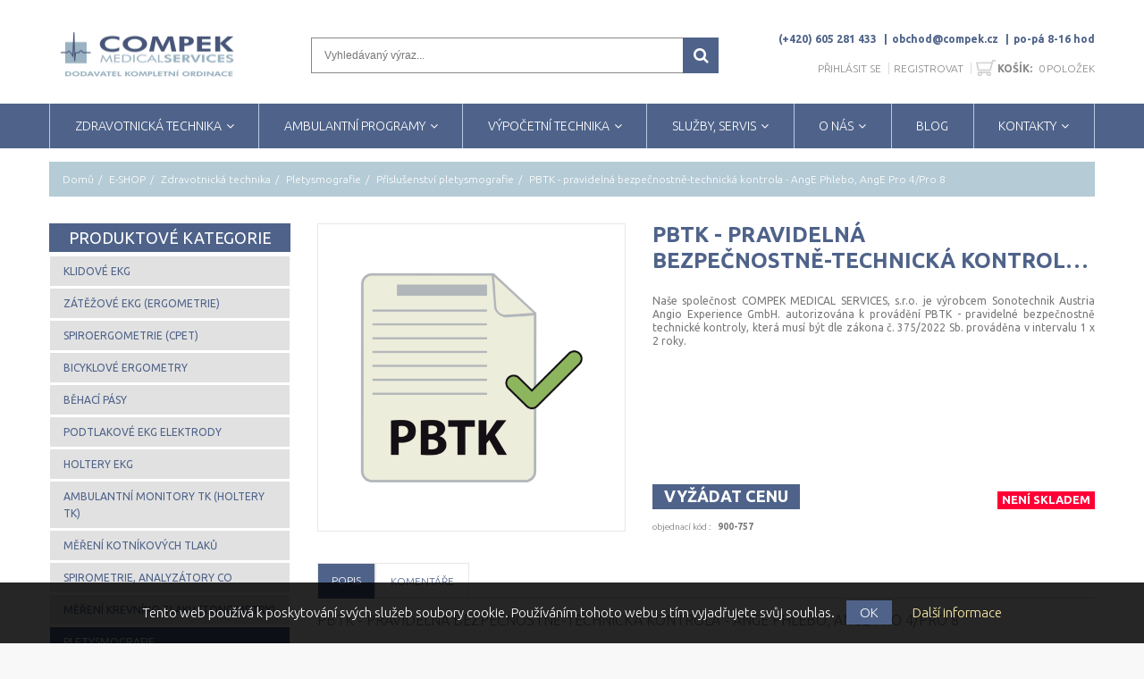

--- FILE ---
content_type: text/html; charset=UTF-8
request_url: https://www.compek.cz/e-shop/pbtk-pravidelna-bezpecnostne-technicka-kontrola-ange-phlebo-ange-pro-4-pro-8_900-757.html
body_size: 14620
content:
<!DOCTYPE html>
<html lang="cs" class=" ">
<head>
    <meta http-equiv="Content-Type" content="text/html; charset=utf-8"/>

        <title>PBTK - pravidelná bezpečnostně-technická kontrola - AngE Phlebo, AngE Pro 4/Pro 8 - COMPEK MEDICAL SERVICES, s.r.o.</title>

            <script>
            var dataLayer = [];
            
                        dataLayer.push({'cis':
                {"page_type":"productDetail","customer":{"registered":false},"currency":"CZK","cart":[],"product":{"id":"000001742300100009","hasVariants":false,"manufacturer":"","name":"PBTK - pravideln\u00e1 bezpe\u010dnostn\u011b-technick\u00e1 kontrola - AngE Phlebo, AngE Pro 4\/Pro 8","sku":"900-757","currency":"CZK","currentCategory":"P\u0159\u00edslu\u0161enstv\u00ed pletysmografie","defaultCategory":"Zdravotnick\u00e1 technika","quantity":0,"priceWithVat":"1650.00"}}            } );
        </script>
        <!-- Google Tag Manager -->
		<script>(function(w,d,s,l,i){w[l]=w[l]||[];w[l].push({'gtm.start':
				new Date().getTime(),event:'gtm.js'});var f=d.getElementsByTagName(s)[0],
				j=d.createElement(s),dl=l!='dataLayer'?'&l='+l:'';j.async=true;j.src=
					'https://www.googletagmanager.com/gtm.js?id='+i+dl;f.parentNode.insertBefore(j,f);
		})(window,document,'script','dataLayer','GTM-MMVN8KX');</script>
		<!-- End Google Tag Manager -->

    <meta name="author" content="CISapp s.r.o."/>
    <meta name="keywords" content="pbtk - pravidelná bezpečnostně-technická kontrola - ange phlebo, ange pro 4/pro 8"/>
    <meta name="description" content="PBTK - pravidelná bezpečnostně-technická kontrola - AngE Phlebo, AngE Pro 4/Pro 8. Naše společnost COMPEK MEDICAL SERVICES, s.r.o. je výrobc ..."/>
    <meta name="robots" content="all"/>
    <meta name="viewport" content="width=device-width, initial-scale=1, maximum-scale=1" />
                                    <meta property="og:url" content="https://www.compek.cz/e-shop/pbtk-pravidelna-bezpecnostne-technicka-kontrola-ange-phlebo-ange-pro-4-pro-8_900-757.html" />
                                            <meta property="og:type" content="product" />
                                            <meta property="og:title" content="PBTK - pravidelná bezpečnostně-technická kontrola - AngE Phlebo, AngE Pro..." />
                                            <meta property="og:description" content="Naše společnost COMPEK MEDICAL SERVICES, s.r.o. je výrobcem Sonotechnik Austria Angio Experience GmbH.  autorizována k provádění PBTK - pravidelné bezpečnostně technické kontroly, která musí být..." />
                                                            <meta property="og:image:url" content="https://www.compek.cz/signys_images/eshop/obrazky/Ikona_PBTK.png" />
                                                                                
    <link rel="canonical" href="https://www.compek.cz/e-shop/pbtk-pravidelna-bezpecnostne-technicka-kontrola-ange-phlebo-ange-pro-4-pro-8_900-757.html/" />
    <link rel="shortcut icon" href="/images/favicon.ico" type="image/x-icon" />
        <!-- GOOGLE FONTS -->
    <link href="//fonts.googleapis.com/css?family=Ubuntu:300,400,700,900" rel="stylesheet" type="text/css">

    <style>
        .browserOld {
        color: white;
        background-color: #ff0036;
        font-size: 18px;
        }
        .browserOld #result  {
        max-width: 992px;
        margin: auto;
        }
    </style>

    <link rel="stylesheet" href="/cache/scripts/package-af01fc27ca1febd768ac3baa035d206d-uniweb.css?t=1685430234" />
<link rel="stylesheet"
                data-source="userdata/my-styles.css"
                href="/userdata/my-styles.css?t=1548087383" />

</head>
<body class="IsChrome Site-54 Product template-index" data-request="636d9ec6cf5ea340e147e3adcfd44224"><!-- Google Tag Manager (noscript) -->
				<noscript><iframe src='https://www.googletagmanager.com/ns.html?id=GTM-MMVN8KX'
				height='0' width='0' style='display:none;visibility:hidden'></iframe></noscript>
				<!-- End Google Tag Manager (noscript) -->
    <div id="wrapper1">
        <div id="wrapper2">
            <header id="header"><div class="container">

    <div class="header_main clearfix">
        <!-- LOGO -->
        <div id="logo" class="logo">
            <a href="/">
                <img src="/images/another-logo.png?max-width=226&amp;quality=100" alt="COMPEK MEDICAL SERVICES, s.r.o." width="226" height="68" style="max-height: 68px"/>
            </a>
        </div>

        <div class="search search-collapse">
            
<!-- HEADER SEARCH -->
<div class="SearchForm header_search">
    <form action="/" method="GET" class="search-form" role="search">
        <input autocomplete="off" id="search-field" name="search" type="text" placeholder="Vyhledávaný výraz..." value="" />
        <button id="search-submit" type="submit"><i class="fa fa-search"></i></button>
    </form>
    <div class="hints"></div>
</div>
        </div>

        <div class="header_links">
            <div class="wrapper">
                <button class="header_button" id="search-collapse"><i class="fa fa-search"></i></button>
                <button class="header_button" id="contact-collapse"><i class="fa fa-phone"></i></button>
                <button class="header_button" id="user-collapse"><i class="fa fa-user"></i></button>
                <a class="header_button" href="/objednavky/kosik/"><i class="fa fa-shopping-cart"></i></a>

                <div class="header_contact contact-collapse" ><ul style="color: #4f638a; font-weight: bold;">
<li><a class="phone" href="tel:+420605281433">(+420) 605 281 433</a></li>
<li><a href="mailto:obchod@compek.cz">obchod@compek.cz</a></li>
<li>po-pá 8-16 hod</li>
</ul></div>

                <ul class="header_user user-collapse">
                                                                        <li><a href="/zakaznik/prihlasit/"><span>Přihlásit se</span></a></li>
                            <li><a href="/zakaznik/registrovat/"><span>Registrovat</span></a></li>
                                                <li class="mobile_cart"> <!-- HEADER CART -->
<div class="header_cart">
    <a href="/objednavky/kosik/"><i class="fa fa-shopping-cart"></i><b>Košík:</b><span class="cart-total-items"><span class="count">0</span></span><span>položek</span></a>
</div>
 </li>
                        
                                    </ul>

            </div>
        </div>
    </div>
</div>

            </header>
            <div id="megamenu">
                <div class="container">
<ul class="sf-menu megamenu_desktop visible-md visible-lg">
    <li class="submmenu_list presenter-menu">
        <a href="/e-shop/zdravotnicka-technika/" class="cm_1">ZDRAVOTNICKÁ TECHNIKA</a><ul class="level_2">
    <li>
        <div class="submenu submenu_2 row GroupList">
            <div class="col-xs-12 col-sm-4">
                <div class="widget_header">Doporučujeme</div>
                <div class="text-subline"></div>
                <div ><p><a href="/?search=luxascope+led" target="_blank" rel="noopener noreferrer"><img src="/files/web-data/bannery/doporu%C4%8Dujeme%20NOVINKA_doporucujeme.jpg" alt="doporučujeme NOVINKA_doporucujeme.jpg (210 KB)" width="727" height="1111" /></a></p></div>
            </div>
            <div class="col-xs-12 col-sm-8">
                <div class="widget_header">Zdravotnická technika</div>
                <div class="text-subline"></div>
                <div class="row">
                                                            <div class="col-xs-12 col-md-4 item">
                        <a href="/e-shop/zdravotnicka-technika/klidove-ekg/">
                            <img src="/signys_images/eshop/obrazky/_kategorie/kategorie_klidove_ekg.png?max-height=90&max-width=90" alt="Klidové EKG"/>
                            <span class="nav-submenu__item-label">Klidové EKG</span>
                        </a>
                    </div>
                                        <div class="col-xs-12 col-md-4 item">
                        <a href="/e-shop/zdravotnicka-technika/zatezove-ekg-ergometrie/">
                            <img src="/signys_images/eshop/obrazky/_kategorie/kategorie_ergometrie.png?max-height=90&max-width=90" alt="Zátěžové EKG (ergometrie)"/>
                            <span class="nav-submenu__item-label">Zátěžové EKG (ergometrie)</span>
                        </a>
                    </div>
                                        <div class="col-xs-12 col-md-4 item">
                        <a href="/e-shop/zdravotnicka-technika/spiroergometrie-cpet/">
                            <img src="/signys_images/eshop/obrazky/_kategorie/kategorie_spiroergometrie.png?max-height=90&max-width=90" alt="Spiroergometrie (CPET)"/>
                            <span class="nav-submenu__item-label">Spiroergometrie (CPET)</span>
                        </a>
                    </div>
                                        <div class="col-xs-12 col-md-4 item">
                        <a href="/e-shop/zdravotnicka-technika/bicyklove-ergometry/">
                            <img src="/signys_images/eshop/obrazky/_kategorie/kategorie_bicyklove_ergometry.png?max-height=90&max-width=90" alt="Bicyklové ergometry"/>
                            <span class="nav-submenu__item-label">Bicyklové ergometry</span>
                        </a>
                    </div>
                                        <div class="col-xs-12 col-md-4 item">
                        <a href="/e-shop/zdravotnicka-technika/behaci-pasy/">
                            <img src="/signys_images/eshop/obrazky/_kategorie/kategorie_behaci_pasy.png?max-height=90&max-width=90" alt="Běhací pásy"/>
                            <span class="nav-submenu__item-label">Běhací pásy</span>
                        </a>
                    </div>
                                        <div class="col-xs-12 col-md-4 item">
                        <a href="/e-shop/zdravotnicka-technika/podtlakove-ekg-elektrody/">
                            <img src="/signys_images/eshop/obrazky/_kategorie/kategorie_podtlakove_ekg_elektrody.png?max-height=90&max-width=90" alt="Podtlakové EKG elektrody"/>
                            <span class="nav-submenu__item-label">Podtlakové EKG elektrody</span>
                        </a>
                    </div>
                                        <div class="col-xs-12 col-md-4 item">
                        <a href="/e-shop/zdravotnicka-technika/holtery-ekg/">
                            <img src="/signys_images/eshop/obrazky/_kategorie/kategorie_holtery_ekg.png?max-height=90&max-width=90" alt="Holtery EKG"/>
                            <span class="nav-submenu__item-label">Holtery EKG</span>
                        </a>
                    </div>
                                        <div class="col-xs-12 col-md-4 item">
                        <a href="/e-shop/zdravotnicka-technika/ambulantni-monitory-tk-holtery-tk/">
                            <img src="/signys_images/eshop/obrazky/_kategorie/kategorie_ambulantni_monitory_TK_holtery_TK.png?max-height=90&max-width=90" alt="Ambulantní monitory TK (Holtery TK)"/>
                            <span class="nav-submenu__item-label">Ambulantní monitory TK (Holtery TK)</span>
                        </a>
                    </div>
                                        <div class="col-xs-12 col-md-4 item">
                        <a href="/e-shop/zdravotnicka-technika/mereni-kotnikovych-tlaku/">
                            <img src="/signys_images/eshop/obrazky/_kategorie/kategorie_mereni_ABI.png?max-height=90&max-width=90" alt="Měření kotníkových tlaků"/>
                            <span class="nav-submenu__item-label">Měření kotníkových tlaků</span>
                        </a>
                    </div>
                                        <div class="col-xs-12 col-md-4 item">
                        <a href="/e-shop/zdravotnicka-technika/spirometrie-analyzatory-co/">
                            <img src="/signys_images/eshop/obrazky/_kategorie/kategorie_spirometry.png?max-height=90&max-width=90" alt="Spirometrie, analyzátory CO"/>
                            <span class="nav-submenu__item-label">Spirometrie, analyzátory CO</span>
                        </a>
                    </div>
                                        <div class="col-xs-12 col-md-4 item">
                        <a href="/e-shop/zdravotnicka-technika/mereni-krevniho-tlaku-tonometry/">
                            <img src="/signys_images/eshop/obrazky/_kategorie/kategorie_profesionaln%C3%AD_lekarske_tonometry.png?max-height=90&max-width=90" alt="Měření krevního tlaku (tonometry)"/>
                            <span class="nav-submenu__item-label">Měření krevního tlaku (tonometry)</span>
                        </a>
                    </div>
                                        <div class="col-xs-12 col-md-4 item">
                        <a href="/e-shop/zdravotnicka-technika/pletysmografie/">
                            <img src="/signys_images/eshop/obrazky/_kategorie/kategorie_pletysmografie.png?max-height=90&max-width=90" alt="Pletysmografie"/>
                            <span class="nav-submenu__item-label">Pletysmografie</span>
                        </a>
                    </div>
                                        <div class="col-xs-12 col-md-4 item">
                        <a href="/e-shop/zdravotnicka-technika/pulzni-oxymetry/">
                            <img src="/signys_images/eshop/obrazky/_kategorie/kategorie_pulzni_oxymetry_3x_Nonin_Onyx_Vantage.png?max-height=90&max-width=90" alt="Pulzní oxymetry"/>
                            <span class="nav-submenu__item-label">Pulzní oxymetry</span>
                        </a>
                    </div>
                                        <div class="col-xs-12 col-md-4 item">
                        <a href="/e-shop/zdravotnicka-technika/lekarske-vahy/">
                            <img src="/signys_images/eshop/obrazky/_kategorie/kategorie_lekarske_vahy.png?max-height=90&max-width=90" alt="Lékařské váhy"/>
                            <span class="nav-submenu__item-label">Lékařské váhy</span>
                        </a>
                    </div>
                                        <div class="col-xs-12 col-md-4 item">
                        <a href="/e-shop/zdravotnicka-technika/defibrilatory/">
                            <img src="/signys_images/eshop/obrazky/_kategorie/kategorie_defibrilatory.png?max-height=90&max-width=90" alt="Defibrilátory"/>
                            <span class="nav-submenu__item-label">Defibrilátory</span>
                        </a>
                    </div>
                                        <div class="col-xs-12 col-md-4 item">
                        <a href="/e-shop/zdravotnicka-technika/pristrojove-voziky/">
                            <img src="/signys_images/eshop/obrazky/_kategorie/kategorie_pristrojove_voziky.png?max-height=90&max-width=90" alt="Přístrojové vozíky"/>
                            <span class="nav-submenu__item-label">Přístrojové vozíky</span>
                        </a>
                    </div>
                                        <div class="col-xs-12 col-md-4 item">
                        <a href="/e-shop/zdravotnicka-technika/domaci-merice-krevniho-tlaku/">
                            <img src="/signys_images/eshop/obrazky/_kategorie/kategorie_domaci_merice_krevniho_tlaku.png?max-height=90&max-width=90" alt="Domácí měřiče krevního tlaku"/>
                            <span class="nav-submenu__item-label">Domácí měřiče krevního tlaku</span>
                        </a>
                    </div>
                                        <div class="col-xs-12 col-md-4 item">
                        <a href="/e-shop/zdravotnicka-technika/monitorovani-spankove-apnoe/">
                            <img src="/signys_images/eshop/obrazky/_kategorie/kategorie_spankova_apnoe.png?max-height=90&max-width=90" alt="Monitorování spánkové apnoe"/>
                            <span class="nav-submenu__item-label">Monitorování spánkové apnoe</span>
                        </a>
                    </div>
                                        <div class="col-xs-12 col-md-4 item">
                        <a href="/e-shop/zdravotnicka-technika/ostatni-pristroje/">
                            <img src="/signys_images/eshop/obrazky/_kategorie/kategorie_ZT_001.png?max-height=90&max-width=90" alt="Ostatní přístroje"/>
                            <span class="nav-submenu__item-label">Ostatní přístroje</span>
                        </a>
                    </div>
                                        <div class="col-xs-12 col-md-4 item">
                        <a href="/e-shop/zdravotnicka-technika/endobronchialni-chlopne/">
                            <img src="/signys_images/eshop/obrazky/_kategorie/kategorie_chlopne_Pulmonx.jpg?max-height=90&max-width=90" alt="Endobronchiální chlopně"/>
                            <span class="nav-submenu__item-label">Endobronchiální chlopně</span>
                        </a>
                    </div>
                                                        </div>
            </div>
        </div>
    </li>
</ul>
    </li>
    <li class="submmenu_list presenter-menu">
        <a href="/e-shop/ambulantni-software/" class="cm_1">AMBULANTNÍ PROGRAMY</a><ul class="level_2">
    <li>
        <div class="submenu submenu_2 row GroupList">
            <div class="col-xs-12 col-sm-4">
                <div class="widget_header">Doporučujeme</div>
                <div class="text-subline"></div>
                <div ><p><a href="/e-shop/ambulantni-software/organizace-cekarny/" target="_blank" rel="noopener noreferrer"><img src="/files/web-data/bannery/web doporucujeme neklepat_doporucujeme.png" alt="web doporucujeme neklepat_doporucujeme.png (75 KB)" width="350" height="420" /></a></p></div>
            </div>
            <div class="col-xs-12 col-sm-8">
                <div class="widget_header">Ambulantní software</div>
                <div class="text-subline"></div>
                <div class="row">
                                                            <div class="col-xs-12 col-md-4 item">
                        <a href="/e-shop/ambulantni-software/pc-doktor/">
                            <img src="/signys_images/eshop/obrazky/cgm/Ambulantni_informacni_program_CGM_PC-Doktor_001.png?max-height=90&max-width=90" alt="PC DOKTOR"/>
                            <span class="nav-submenu__item-label">PC DOKTOR</span>
                        </a>
                    </div>
                                        <div class="col-xs-12 col-md-4 item">
                        <a href="/e-shop/ambulantni-software/amicus/">
                            <img src="/signys_images/eshop/obrazky/cgm/Ambulantni_informacni_program_CGM_Amicus_001.png?max-height=90&max-width=90" alt="AMICUS"/>
                            <span class="nav-submenu__item-label">AMICUS</span>
                        </a>
                    </div>
                                        <div class="col-xs-12 col-md-4 item">
                        <a href="/e-shop/ambulantni-software/medicus/">
                            <img src="/signys_images/eshop/obrazky/cgm/Ambulantni_informacni_program_CGM_Medicus_001.png?max-height=90&max-width=90" alt="MEDICUS"/>
                            <span class="nav-submenu__item-label">MEDICUS</span>
                        </a>
                    </div>
                                        <div class="col-xs-12 col-md-4 item">
                        <a href="/e-shop/ambulantni-software/cgm-medistar/">
                            <img src="/signys_images/eshop/obrazky/cgm/Ambulantni_informacni_program_CGM_MediStar_001.png?max-height=90&max-width=90" alt="CGM MEDISTAR"/>
                            <span class="nav-submenu__item-label">CGM MEDISTAR</span>
                        </a>
                    </div>
                                        <div class="col-xs-12 col-md-4 item">
                        <a href="/e-shop/ambulantni-software/rozsirujici-moduly/">
                            <img src="/signys_images/eshop/obrazky/_kategorie/kategorie_ambulantni_software.png?max-height=90&max-width=90" alt="Rozšiřující moduly"/>
                            <span class="nav-submenu__item-label">Rozšiřující moduly</span>
                        </a>
                    </div>
                                        <div class="col-xs-12 col-md-4 item">
                        <a href="/e-shop/ambulantni-software/organizace-cekarny/">
                            <img src="/signys_images/eshop/obrazky/_kategorie/kategorie_organizace_cekarny.png?max-height=90&max-width=90" alt="Organizace čekárny"/>
                            <span class="nav-submenu__item-label">Organizace čekárny</span>
                        </a>
                    </div>
                                        <div class="col-xs-12 col-md-4 item">
                        <a href="/e-shop/ambulantni-software/medidata/">
                            <img src="/signys_images/eshop/obrazky/_kategorie/kategorie_ambulantni_software.png?max-height=90&max-width=90" alt="MEDIDATA"/>
                            <span class="nav-submenu__item-label">MEDIDATA</span>
                        </a>
                    </div>
                                        <div class="col-xs-12 col-md-4 item">
                        <a href="/e-shop/ambulantni-software/ostatni-sw/">
                            <img src="/signys_images/eshop/obrazky/_kategorie/ESET_logo_001.jpg?max-height=90&max-width=90" alt="Ostatní SW"/>
                            <span class="nav-submenu__item-label">Ostatní SW</span>
                        </a>
                    </div>
                                                        </div>
            </div>
        </div>
    </li>
</ul>
    </li>
    <li class="submmenu_list presenter-menu">
        <a href="/e-shop/vypocetni-technika/" class="cm_1">VÝPOČETNÍ TECHNIKA</a><ul class="level_2">
    <li>
        <div class="submenu submenu_2 row GroupList">
            <div class="col-xs-12 col-sm-4">
                <div class="widget_header">Doporučujeme</div>
                <div class="text-subline"></div>
                <div ><p><a href="/?search=brother" target="_blank" rel="noopener noreferrer"><img src="/files/web-data/bannery/web doporucujeme výpočet.tech_doporucujeme.jpg" alt="web doporucujeme výpočet.tech_doporucujeme.jpg (57 KB)" width="350" height="356" /></a></p></div>
            </div>
            <div class="col-xs-12 col-sm-8">
                <div class="widget_header">Výpočetní technika</div>
                <div class="text-subline"></div>
                <div class="row">
                                                            <div class="col-xs-12 col-md-4 item">
                        <a href="/e-shop/vypocetni-technika/stolni-pocitace-fujitsu/">
                            <img src="/signys_images/eshop/obrazky/_kategorie/Kategorie_HW_stolni_PC.png?max-height=90&max-width=90" alt="Stolní počítače FUJITSU"/>
                            <span class="nav-submenu__item-label">Stolní počítače FUJITSU</span>
                        </a>
                    </div>
                                        <div class="col-xs-12 col-md-4 item">
                        <a href="/e-shop/vypocetni-technika/prenosne-pocitace-fujitsu/">
                            <img src="/signys_images/eshop/obrazky/_kategorie/Kategorie_HW_notebooky.png?max-height=90&max-width=90" alt="Přenosné počítače FUJITSU"/>
                            <span class="nav-submenu__item-label">Přenosné počítače FUJITSU</span>
                        </a>
                    </div>
                                        <div class="col-xs-12 col-md-4 item">
                        <a href="/e-shop/vypocetni-technika/lcd-monitory/">
                            <img src="/signys_images/eshop/obrazky/_kategorie/Kategorie_HW_monitory.png?max-height=90&max-width=90" alt="LCD monitory"/>
                            <span class="nav-submenu__item-label">LCD monitory</span>
                        </a>
                    </div>
                                        <div class="col-xs-12 col-md-4 item">
                        <a href="/e-shop/vypocetni-technika/tiskarny/">
                            <img src="/signys_images/eshop/obrazky/_kategorie/Kategorie_HW_tiskarny.png?max-height=90&max-width=90" alt="Tiskárny"/>
                            <span class="nav-submenu__item-label">Tiskárny</span>
                        </a>
                    </div>
                                        <div class="col-xs-12 col-md-4 item">
                        <a href="/e-shop/vypocetni-technika/zalozni-napajeci-zdroje/">
                            <img src="/signys_images/eshop/obrazky/_kategorie/kategorie_HW_UPSky.png?max-height=90&max-width=90" alt="Záložní napájecí zdroje"/>
                            <span class="nav-submenu__item-label">Záložní napájecí zdroje</span>
                        </a>
                    </div>
                                        <div class="col-xs-12 col-md-4 item">
                        <a href="/e-shop/vypocetni-technika/zalohovani-dat-nas/">
                            <img src="/signys_images/eshop/obrazky/_kategorie/Kategorie_HW_NAS.png?max-height=90&max-width=90" alt="Zálohování dat (NAS)"/>
                            <span class="nav-submenu__item-label">Zálohování dat (NAS)</span>
                        </a>
                    </div>
                                        <div class="col-xs-12 col-md-4 item">
                        <a href="/e-shop/vypocetni-technika/pocitacove-site/">
                            <img src="/signys_images/eshop/obrazky/_kategorie/kategorie_VT_001.png?max-height=90&max-width=90" alt="Počítačové sítě"/>
                            <span class="nav-submenu__item-label">Počítačové sítě</span>
                        </a>
                    </div>
                                                        </div>
            </div>
        </div>
    </li>
</ul>
    </li>
    <li class="submmenu_list">
        <a href="/sluzby-servis/" class="cm_1">SLUŽBY, SERVIS</a>
        <ul>
            <li>
                <div class="submenu">
                    <div>
                        <ul class="">
                            <li class="">
                                <a href="/sluzby-servis/pbtk/" class="cm_2">PBTK</a>
                            </li>
                            <li class="">
                                <a href="/sluzby-servis/metrologie/" class="cm_2">METROLOGIE</a>
                            </li>
                            <li class="">
                                <a href="/sluzby-servis/opravy-zdrav-pristroju/" class="cm_2">OPRAVY ZDRAV. PŘÍSTROJŮ</a>
                            </li>
                            <li class="">
                                <a href="/sluzby-servis/ambulantni-programy/" class="cm_2">AMBULANTNÍ PROGRAMY</a>
                            </li>
                            <li class="">
                                <a href="/sluzby-servis/vypocetni-technika/" class="cm_2">VÝPOČETNÍ TECHNIKA</a>
                            </li>
                            <li class="">
                                <a href="/sluzby-servis/certifikaty-i-ca/" class="cm_2">CERTIFIKÁTY I.CA</a>
                            </li>
                            <li class="">
                                <a href="/sluzby-servis/skoleni/" class="cm_2">ŠKOLENÍ</a>
                            </li>
                        </ul>
                    </div>
                </div>
            </li>
        </ul>
    </li>
    <li class="submmenu_list">
        <a href="/o-nas/" class="cm_1">O NÁS</a>
        <ul>
            <li>
                <div class="submenu">
                    <div>
                        <ul class="">
                            <li class="">
                                <a href="/o-nas/o-spolecnosti/" class="cm_2">O společnosti</a>
                            </li>
                            <li class="">
                                <a href="/o-nas/provozni-doba/" class="cm_2">Provozní doba</a>
                            </li>
                            <li class="">
                                <a href="/o-nas/historie-spolecnosti/" class="cm_2">Historie společnosti</a>
                            </li>
                            <li class="">
                                <a href="/o-nas/zastupujeme/" class="cm_2">Zastupujeme</a>
                            </li>
                            <li class="">
                                <a href="/o-nas/podporujeme/" class="cm_2">Podporujeme</a>
                            </li>
                            <li class="">
                                <a href="/o-nas/udalosti/" class="cm_2">UDÁLOSTI</a>
                            </li>
                            <li class="">
                                <a href="/o-nas/obchodni-podminky/" class="cm_2">Obchodní podmínky</a>
                            </li>
                            <li class="">
                                <a href="/o-nas/ochrana-osobnich-udaju-gdpr/" class="cm_2">Ochrana osobních údajů (GDPR)</a>
                            </li>
                            <li class="">
                                <a href="/o-nas/reklamacni-rad/" class="cm_2">Reklamační řád</a>
                            </li>
                        </ul>
                    </div>
                </div>
            </li>
        </ul>
    </li>
    <li class="">
        <a href="/blog-1/" class="cm_1">BLOG</a>
    </li>
    <li class="submmenu_list">
        <a href="/kontakty/" class="cm_1">KONTAKTY</a>
        <ul>
            <li>
                <div class="submenu">
                    <div>
                        <ul class="">
                            <li class="">
                                <a href="/kontakty/kontakty/" class="cm_2">Kontakty</a>
                            </li>
                            <li class="">
                                <a href="/kontakty/kontakty-slovensko/" class="cm_2">Kontakty - Slovensko</a>
                            </li>
                            <li class="">
                                <a href="/kontakty/vzdalena-pomoc-teamviewer/" class="cm_2">Vzdálená pomoc - TEAMVIEWER</a>
                            </li>
                            <li class="">
                                <a href="/kontakty/kontaktni-formular/" class="cm_2">Kontaktní formulář</a>
                            </li>
                        </ul>
                    </div>
                </div>
            </li>
        </ul>
    </li>
</ul><div class="megamenu_mobile visible-xs visible-sm">
    <div class="h2">
        PBTK - pravidelná bezpečnostně-technická kontrola - AngE Phlebo, AngE Pro 4/Pro 8        <i></i>
    </div>
    
<ul class="level_1">
    <li>
        <a href="/e-shop/zdravotnicka-technika/">ZDRAVOTNICKÁ TECHNIKA
            <i class="level_1_trigger"></i></a><ul class="level_2">
    <li>
        <div class="submenu submenu_2 row GroupList">
            <div class="col-xs-12 col-sm-4">
                <div class="widget_header">Doporučujeme</div>
                <div class="text-subline"></div>
                <div ><p><a href="/?search=luxascope+led" target="_blank" rel="noopener noreferrer"><img src="/files/web-data/bannery/doporu%C4%8Dujeme%20NOVINKA_doporucujeme.jpg" alt="doporučujeme NOVINKA_doporucujeme.jpg (210 KB)" width="727" height="1111" /></a></p></div>
            </div>
            <div class="col-xs-12 col-sm-8">
                <div class="widget_header">Zdravotnická technika</div>
                <div class="text-subline"></div>
                <div class="row">
                                                            <div class="col-xs-12 col-md-4 item">
                        <a href="/e-shop/zdravotnicka-technika/klidove-ekg/">
                            <img src="/signys_images/eshop/obrazky/_kategorie/kategorie_klidove_ekg.png?max-height=90&max-width=90" alt="Klidové EKG"/>
                            <span class="nav-submenu__item-label">Klidové EKG</span>
                        </a>
                    </div>
                                        <div class="col-xs-12 col-md-4 item">
                        <a href="/e-shop/zdravotnicka-technika/zatezove-ekg-ergometrie/">
                            <img src="/signys_images/eshop/obrazky/_kategorie/kategorie_ergometrie.png?max-height=90&max-width=90" alt="Zátěžové EKG (ergometrie)"/>
                            <span class="nav-submenu__item-label">Zátěžové EKG (ergometrie)</span>
                        </a>
                    </div>
                                        <div class="col-xs-12 col-md-4 item">
                        <a href="/e-shop/zdravotnicka-technika/spiroergometrie-cpet/">
                            <img src="/signys_images/eshop/obrazky/_kategorie/kategorie_spiroergometrie.png?max-height=90&max-width=90" alt="Spiroergometrie (CPET)"/>
                            <span class="nav-submenu__item-label">Spiroergometrie (CPET)</span>
                        </a>
                    </div>
                                        <div class="col-xs-12 col-md-4 item">
                        <a href="/e-shop/zdravotnicka-technika/bicyklove-ergometry/">
                            <img src="/signys_images/eshop/obrazky/_kategorie/kategorie_bicyklove_ergometry.png?max-height=90&max-width=90" alt="Bicyklové ergometry"/>
                            <span class="nav-submenu__item-label">Bicyklové ergometry</span>
                        </a>
                    </div>
                                        <div class="col-xs-12 col-md-4 item">
                        <a href="/e-shop/zdravotnicka-technika/behaci-pasy/">
                            <img src="/signys_images/eshop/obrazky/_kategorie/kategorie_behaci_pasy.png?max-height=90&max-width=90" alt="Běhací pásy"/>
                            <span class="nav-submenu__item-label">Běhací pásy</span>
                        </a>
                    </div>
                                        <div class="col-xs-12 col-md-4 item">
                        <a href="/e-shop/zdravotnicka-technika/podtlakove-ekg-elektrody/">
                            <img src="/signys_images/eshop/obrazky/_kategorie/kategorie_podtlakove_ekg_elektrody.png?max-height=90&max-width=90" alt="Podtlakové EKG elektrody"/>
                            <span class="nav-submenu__item-label">Podtlakové EKG elektrody</span>
                        </a>
                    </div>
                                        <div class="col-xs-12 col-md-4 item">
                        <a href="/e-shop/zdravotnicka-technika/holtery-ekg/">
                            <img src="/signys_images/eshop/obrazky/_kategorie/kategorie_holtery_ekg.png?max-height=90&max-width=90" alt="Holtery EKG"/>
                            <span class="nav-submenu__item-label">Holtery EKG</span>
                        </a>
                    </div>
                                        <div class="col-xs-12 col-md-4 item">
                        <a href="/e-shop/zdravotnicka-technika/ambulantni-monitory-tk-holtery-tk/">
                            <img src="/signys_images/eshop/obrazky/_kategorie/kategorie_ambulantni_monitory_TK_holtery_TK.png?max-height=90&max-width=90" alt="Ambulantní monitory TK (Holtery TK)"/>
                            <span class="nav-submenu__item-label">Ambulantní monitory TK (Holtery TK)</span>
                        </a>
                    </div>
                                        <div class="col-xs-12 col-md-4 item">
                        <a href="/e-shop/zdravotnicka-technika/mereni-kotnikovych-tlaku/">
                            <img src="/signys_images/eshop/obrazky/_kategorie/kategorie_mereni_ABI.png?max-height=90&max-width=90" alt="Měření kotníkových tlaků"/>
                            <span class="nav-submenu__item-label">Měření kotníkových tlaků</span>
                        </a>
                    </div>
                                        <div class="col-xs-12 col-md-4 item">
                        <a href="/e-shop/zdravotnicka-technika/spirometrie-analyzatory-co/">
                            <img src="/signys_images/eshop/obrazky/_kategorie/kategorie_spirometry.png?max-height=90&max-width=90" alt="Spirometrie, analyzátory CO"/>
                            <span class="nav-submenu__item-label">Spirometrie, analyzátory CO</span>
                        </a>
                    </div>
                                        <div class="col-xs-12 col-md-4 item">
                        <a href="/e-shop/zdravotnicka-technika/mereni-krevniho-tlaku-tonometry/">
                            <img src="/signys_images/eshop/obrazky/_kategorie/kategorie_profesionaln%C3%AD_lekarske_tonometry.png?max-height=90&max-width=90" alt="Měření krevního tlaku (tonometry)"/>
                            <span class="nav-submenu__item-label">Měření krevního tlaku (tonometry)</span>
                        </a>
                    </div>
                                        <div class="col-xs-12 col-md-4 item">
                        <a href="/e-shop/zdravotnicka-technika/pletysmografie/">
                            <img src="/signys_images/eshop/obrazky/_kategorie/kategorie_pletysmografie.png?max-height=90&max-width=90" alt="Pletysmografie"/>
                            <span class="nav-submenu__item-label">Pletysmografie</span>
                        </a>
                    </div>
                                        <div class="col-xs-12 col-md-4 item">
                        <a href="/e-shop/zdravotnicka-technika/pulzni-oxymetry/">
                            <img src="/signys_images/eshop/obrazky/_kategorie/kategorie_pulzni_oxymetry_3x_Nonin_Onyx_Vantage.png?max-height=90&max-width=90" alt="Pulzní oxymetry"/>
                            <span class="nav-submenu__item-label">Pulzní oxymetry</span>
                        </a>
                    </div>
                                        <div class="col-xs-12 col-md-4 item">
                        <a href="/e-shop/zdravotnicka-technika/lekarske-vahy/">
                            <img src="/signys_images/eshop/obrazky/_kategorie/kategorie_lekarske_vahy.png?max-height=90&max-width=90" alt="Lékařské váhy"/>
                            <span class="nav-submenu__item-label">Lékařské váhy</span>
                        </a>
                    </div>
                                        <div class="col-xs-12 col-md-4 item">
                        <a href="/e-shop/zdravotnicka-technika/defibrilatory/">
                            <img src="/signys_images/eshop/obrazky/_kategorie/kategorie_defibrilatory.png?max-height=90&max-width=90" alt="Defibrilátory"/>
                            <span class="nav-submenu__item-label">Defibrilátory</span>
                        </a>
                    </div>
                                        <div class="col-xs-12 col-md-4 item">
                        <a href="/e-shop/zdravotnicka-technika/pristrojove-voziky/">
                            <img src="/signys_images/eshop/obrazky/_kategorie/kategorie_pristrojove_voziky.png?max-height=90&max-width=90" alt="Přístrojové vozíky"/>
                            <span class="nav-submenu__item-label">Přístrojové vozíky</span>
                        </a>
                    </div>
                                        <div class="col-xs-12 col-md-4 item">
                        <a href="/e-shop/zdravotnicka-technika/domaci-merice-krevniho-tlaku/">
                            <img src="/signys_images/eshop/obrazky/_kategorie/kategorie_domaci_merice_krevniho_tlaku.png?max-height=90&max-width=90" alt="Domácí měřiče krevního tlaku"/>
                            <span class="nav-submenu__item-label">Domácí měřiče krevního tlaku</span>
                        </a>
                    </div>
                                        <div class="col-xs-12 col-md-4 item">
                        <a href="/e-shop/zdravotnicka-technika/monitorovani-spankove-apnoe/">
                            <img src="/signys_images/eshop/obrazky/_kategorie/kategorie_spankova_apnoe.png?max-height=90&max-width=90" alt="Monitorování spánkové apnoe"/>
                            <span class="nav-submenu__item-label">Monitorování spánkové apnoe</span>
                        </a>
                    </div>
                                        <div class="col-xs-12 col-md-4 item">
                        <a href="/e-shop/zdravotnicka-technika/ostatni-pristroje/">
                            <img src="/signys_images/eshop/obrazky/_kategorie/kategorie_ZT_001.png?max-height=90&max-width=90" alt="Ostatní přístroje"/>
                            <span class="nav-submenu__item-label">Ostatní přístroje</span>
                        </a>
                    </div>
                                        <div class="col-xs-12 col-md-4 item">
                        <a href="/e-shop/zdravotnicka-technika/endobronchialni-chlopne/">
                            <img src="/signys_images/eshop/obrazky/_kategorie/kategorie_chlopne_Pulmonx.jpg?max-height=90&max-width=90" alt="Endobronchiální chlopně"/>
                            <span class="nav-submenu__item-label">Endobronchiální chlopně</span>
                        </a>
                    </div>
                                                        </div>
            </div>
        </div>
    </li>
</ul>
    </li>
    <li>
        <a href="/e-shop/ambulantni-software/">AMBULANTNÍ PROGRAMY
            <i class="level_1_trigger"></i></a><ul class="level_2">
    <li>
        <div class="submenu submenu_2 row GroupList">
            <div class="col-xs-12 col-sm-4">
                <div class="widget_header">Doporučujeme</div>
                <div class="text-subline"></div>
                <div ><p><a href="/e-shop/ambulantni-software/organizace-cekarny/" target="_blank" rel="noopener noreferrer"><img src="/files/web-data/bannery/web doporucujeme neklepat_doporucujeme.png" alt="web doporucujeme neklepat_doporucujeme.png (75 KB)" width="350" height="420" /></a></p></div>
            </div>
            <div class="col-xs-12 col-sm-8">
                <div class="widget_header">Ambulantní software</div>
                <div class="text-subline"></div>
                <div class="row">
                                                            <div class="col-xs-12 col-md-4 item">
                        <a href="/e-shop/ambulantni-software/pc-doktor/">
                            <img src="/signys_images/eshop/obrazky/cgm/Ambulantni_informacni_program_CGM_PC-Doktor_001.png?max-height=90&max-width=90" alt="PC DOKTOR"/>
                            <span class="nav-submenu__item-label">PC DOKTOR</span>
                        </a>
                    </div>
                                        <div class="col-xs-12 col-md-4 item">
                        <a href="/e-shop/ambulantni-software/amicus/">
                            <img src="/signys_images/eshop/obrazky/cgm/Ambulantni_informacni_program_CGM_Amicus_001.png?max-height=90&max-width=90" alt="AMICUS"/>
                            <span class="nav-submenu__item-label">AMICUS</span>
                        </a>
                    </div>
                                        <div class="col-xs-12 col-md-4 item">
                        <a href="/e-shop/ambulantni-software/medicus/">
                            <img src="/signys_images/eshop/obrazky/cgm/Ambulantni_informacni_program_CGM_Medicus_001.png?max-height=90&max-width=90" alt="MEDICUS"/>
                            <span class="nav-submenu__item-label">MEDICUS</span>
                        </a>
                    </div>
                                        <div class="col-xs-12 col-md-4 item">
                        <a href="/e-shop/ambulantni-software/cgm-medistar/">
                            <img src="/signys_images/eshop/obrazky/cgm/Ambulantni_informacni_program_CGM_MediStar_001.png?max-height=90&max-width=90" alt="CGM MEDISTAR"/>
                            <span class="nav-submenu__item-label">CGM MEDISTAR</span>
                        </a>
                    </div>
                                        <div class="col-xs-12 col-md-4 item">
                        <a href="/e-shop/ambulantni-software/rozsirujici-moduly/">
                            <img src="/signys_images/eshop/obrazky/_kategorie/kategorie_ambulantni_software.png?max-height=90&max-width=90" alt="Rozšiřující moduly"/>
                            <span class="nav-submenu__item-label">Rozšiřující moduly</span>
                        </a>
                    </div>
                                        <div class="col-xs-12 col-md-4 item">
                        <a href="/e-shop/ambulantni-software/organizace-cekarny/">
                            <img src="/signys_images/eshop/obrazky/_kategorie/kategorie_organizace_cekarny.png?max-height=90&max-width=90" alt="Organizace čekárny"/>
                            <span class="nav-submenu__item-label">Organizace čekárny</span>
                        </a>
                    </div>
                                        <div class="col-xs-12 col-md-4 item">
                        <a href="/e-shop/ambulantni-software/medidata/">
                            <img src="/signys_images/eshop/obrazky/_kategorie/kategorie_ambulantni_software.png?max-height=90&max-width=90" alt="MEDIDATA"/>
                            <span class="nav-submenu__item-label">MEDIDATA</span>
                        </a>
                    </div>
                                        <div class="col-xs-12 col-md-4 item">
                        <a href="/e-shop/ambulantni-software/ostatni-sw/">
                            <img src="/signys_images/eshop/obrazky/_kategorie/ESET_logo_001.jpg?max-height=90&max-width=90" alt="Ostatní SW"/>
                            <span class="nav-submenu__item-label">Ostatní SW</span>
                        </a>
                    </div>
                                                        </div>
            </div>
        </div>
    </li>
</ul>
    </li>
    <li>
        <a href="/e-shop/vypocetni-technika/">VÝPOČETNÍ TECHNIKA
            <i class="level_1_trigger"></i></a><ul class="level_2">
    <li>
        <div class="submenu submenu_2 row GroupList">
            <div class="col-xs-12 col-sm-4">
                <div class="widget_header">Doporučujeme</div>
                <div class="text-subline"></div>
                <div ><p><a href="/?search=brother" target="_blank" rel="noopener noreferrer"><img src="/files/web-data/bannery/web doporucujeme výpočet.tech_doporucujeme.jpg" alt="web doporucujeme výpočet.tech_doporucujeme.jpg (57 KB)" width="350" height="356" /></a></p></div>
            </div>
            <div class="col-xs-12 col-sm-8">
                <div class="widget_header">Výpočetní technika</div>
                <div class="text-subline"></div>
                <div class="row">
                                                            <div class="col-xs-12 col-md-4 item">
                        <a href="/e-shop/vypocetni-technika/stolni-pocitace-fujitsu/">
                            <img src="/signys_images/eshop/obrazky/_kategorie/Kategorie_HW_stolni_PC.png?max-height=90&max-width=90" alt="Stolní počítače FUJITSU"/>
                            <span class="nav-submenu__item-label">Stolní počítače FUJITSU</span>
                        </a>
                    </div>
                                        <div class="col-xs-12 col-md-4 item">
                        <a href="/e-shop/vypocetni-technika/prenosne-pocitace-fujitsu/">
                            <img src="/signys_images/eshop/obrazky/_kategorie/Kategorie_HW_notebooky.png?max-height=90&max-width=90" alt="Přenosné počítače FUJITSU"/>
                            <span class="nav-submenu__item-label">Přenosné počítače FUJITSU</span>
                        </a>
                    </div>
                                        <div class="col-xs-12 col-md-4 item">
                        <a href="/e-shop/vypocetni-technika/lcd-monitory/">
                            <img src="/signys_images/eshop/obrazky/_kategorie/Kategorie_HW_monitory.png?max-height=90&max-width=90" alt="LCD monitory"/>
                            <span class="nav-submenu__item-label">LCD monitory</span>
                        </a>
                    </div>
                                        <div class="col-xs-12 col-md-4 item">
                        <a href="/e-shop/vypocetni-technika/tiskarny/">
                            <img src="/signys_images/eshop/obrazky/_kategorie/Kategorie_HW_tiskarny.png?max-height=90&max-width=90" alt="Tiskárny"/>
                            <span class="nav-submenu__item-label">Tiskárny</span>
                        </a>
                    </div>
                                        <div class="col-xs-12 col-md-4 item">
                        <a href="/e-shop/vypocetni-technika/zalozni-napajeci-zdroje/">
                            <img src="/signys_images/eshop/obrazky/_kategorie/kategorie_HW_UPSky.png?max-height=90&max-width=90" alt="Záložní napájecí zdroje"/>
                            <span class="nav-submenu__item-label">Záložní napájecí zdroje</span>
                        </a>
                    </div>
                                        <div class="col-xs-12 col-md-4 item">
                        <a href="/e-shop/vypocetni-technika/zalohovani-dat-nas/">
                            <img src="/signys_images/eshop/obrazky/_kategorie/Kategorie_HW_NAS.png?max-height=90&max-width=90" alt="Zálohování dat (NAS)"/>
                            <span class="nav-submenu__item-label">Zálohování dat (NAS)</span>
                        </a>
                    </div>
                                        <div class="col-xs-12 col-md-4 item">
                        <a href="/e-shop/vypocetni-technika/pocitacove-site/">
                            <img src="/signys_images/eshop/obrazky/_kategorie/kategorie_VT_001.png?max-height=90&max-width=90" alt="Počítačové sítě"/>
                            <span class="nav-submenu__item-label">Počítačové sítě</span>
                        </a>
                    </div>
                                                        </div>
            </div>
        </div>
    </li>
</ul>
    </li>
    <li>
        <a href="/sluzby-servis/">SLUŽBY, SERVIS
            <i class="level_1_trigger"></i></a>
        <ul class="level_2">
            <li>
                <a href="/sluzby-servis/pbtk/">PBTK</a>
            </li>
            <li>
                <a href="/sluzby-servis/metrologie/">METROLOGIE</a>
            </li>
            <li>
                <a href="/sluzby-servis/opravy-zdrav-pristroju/">OPRAVY ZDRAV. PŘÍSTROJŮ</a>
            </li>
            <li>
                <a href="/sluzby-servis/ambulantni-programy/">AMBULANTNÍ PROGRAMY</a>
            </li>
            <li>
                <a href="/sluzby-servis/vypocetni-technika/">VÝPOČETNÍ TECHNIKA</a>
            </li>
            <li>
                <a href="/sluzby-servis/certifikaty-i-ca/">CERTIFIKÁTY I.CA</a>
            </li>
            <li>
                <a href="/sluzby-servis/skoleni/">ŠKOLENÍ</a>
            </li>
        </ul>
    </li>
    <li>
        <a href="/o-nas/">O NÁS
            <i class="level_1_trigger"></i></a>
        <ul class="level_2">
            <li>
                <a href="/o-nas/o-spolecnosti/">O společnosti</a>
            </li>
            <li>
                <a href="/o-nas/provozni-doba/">Provozní doba</a>
            </li>
            <li>
                <a href="/o-nas/historie-spolecnosti/">Historie společnosti</a>
            </li>
            <li>
                <a href="/o-nas/zastupujeme/">Zastupujeme</a>
            </li>
            <li>
                <a href="/o-nas/podporujeme/">Podporujeme</a>
            </li>
            <li>
                <a href="/o-nas/udalosti/">UDÁLOSTI</a>
            </li>
            <li>
                <a href="/o-nas/obchodni-podminky/">Obchodní podmínky</a>
            </li>
            <li>
                <a href="/o-nas/ochrana-osobnich-udaju-gdpr/">Ochrana osobních údajů (GDPR)</a>
            </li>
            <li>
                <a href="/o-nas/reklamacni-rad/">Reklamační řád</a>
            </li>
        </ul>
    </li>
    <li>
        <a href="/blog-1/">BLOG</a>
    </li>
    <li>
        <a href="/kontakty/">KONTAKTY
            <i class="level_1_trigger"></i></a>
        <ul class="level_2">
            <li>
                <a href="/kontakty/kontakty/">Kontakty</a>
            </li>
            <li>
                <a href="/kontakty/kontakty-slovensko/">Kontakty - Slovensko</a>
            </li>
            <li>
                <a href="/kontakty/vzdalena-pomoc-teamviewer/">Vzdálená pomoc - TEAMVIEWER</a>
            </li>
            <li>
                <a href="/kontakty/kontaktni-formular/">Kontaktní formulář</a>
            </li>
        </ul>
    </li>
</ul></div>

                </div>
            </div><div class="breadcrumb_wrap">
    <div class="container">
        <ul class="breadcrumb">
                                    <li><a class="homepage-link" href="/">Domů</a></li>
                                                <li><a href="/e-shop/">E-SHOP</a></li>
                                                <li><a href="/e-shop/zdravotnicka-technika/">Zdravotnická technika</a></li>
                                                <li><a href="/e-shop/zdravotnicka-technika/pletysmografie/">Pletysmografie</a></li>
                                                <li><a href="/e-shop/zdravotnicka-technika/pletysmografie/prislusenstvi-pletysmografie/">Příslušenství pletysmografie</a></li>
                                                <li><span class="page-title">PBTK - pravidelná bezpečnostně-technická kontrola - AngE Phlebo, AngE Pro 4/Pro 8</span></li>
                                </ul>
    </div>
</div>
            <div></div>
            <div id="main" role="main">
                <h1 class="hidden">PBTK - pravidelná bezpečnostně-technická kontrola - AngE Phlebo, AngE Pro 4/Pro 8</h1>
                <div class="container">
                    <div class="row">
                        




    






    <div class="ProductDetail main_content col-sm-9 col-xs-12">
        <div class="product-scope">
            <div class="product_wrap">
                <div class="row detail-flex">
                    <div class="col-md-6 col-xs-12 col-lg-5 product_images">
                            
    
<div class="zoomWrapper">
            <a id="detail-main-image" href="https://www.compek.cz/signys_images/eshop/obrazky/Ikona_PBTK.png?max-width=1920&amp;max-height=1200" title="PBTK - AngE Phlebo, AngE 4/8" data-gallery-index="0" target="_blank" data-colorbox="goods-gallery">
             <img src="data:," id="elevatezoom_big" class="lazy" data-src="https://www.compek.cz/signys_images/eshop/obrazky/Ikona_PBTK.png?max-width=600&amp;max-height=600" alt="PBTK - pravidelná bezpečnostně-technická kontrola - AngE Phlebo, AngE Pro 4/Pro 8" data-zoom-image="https://www.compek.cz/signys_images/eshop/obrazky/Ikona_PBTK.png?max-width=600&amp;max-height=600"/>
        </a>
    </div>

                    </div>
                    <div class="col-md-6 col-xs-12 col-lg-7 desc_col">
                                    <div class="product_name ellipsis" data-ellipsis="2" data-ellipsis-original="PBTK - pravidelná bezpečnostně-technická kontrola - AngE Phlebo, AngE Pro 4/Pro 8">
            PBTK - pravidelná bezpečnostně-technická kontrola - AngE Phlebo, AngE Pro 4/Pro 8        </div>
        <div class="product_name small ellipsis" data-ellipsis="2" data-ellipsis-original="">
                    </div>
                            
                        <div id="product_description" class="rte">
                            <div class="more more-detail">
                                Naše společnost COMPEK MEDICAL SERVICES, s.r.o. je výrobcem Sonotechnik Austria Angio Experience GmbH.  autorizována k provádění PBTK - pravidelné bezpečnostně technické kontroly, která musí být dle zákona č. 375/2022 Sb. prováděna v intervalu 1 x 2 roky.                            </div>
                        </div>
                        <div class="detailFoot">
                                                                                                                    <div id="purchase">
                                    


    <button class="btn btn-primary add-to-cart" data-product-id="000001742300100009" title="Vyžádat" data-jquery="askprice">
        
        Vyžádat cenu    </button>
                                    <div class="stockFlag">
                                        <span class="product_badge notOnStock">NENÍ SKLADEM</span>
                                    </div>
                                </div>
                                                        
                            <div class="row additionalInfo">
                                                                    <div class="col-xs-12">
                                        <div class="flexcont">
                                            <div class="flexcont-title"><span>objednací kód</span><span>:</span></div>
                                            <div class="bold">900-757</div>
                                        </div>
                                    </div>
                                                                                            </div>
                            
                        </div>
                    </div>
                    <div class="col-xs-12 altrow compek-slick fading-next">
                                                                </div>
                </div>
                <div class="marginTop20">
                        
        <ul class="nav nav-tabs">
                        <li class="active"><a data-toggle="tab" href="#tab-description">Popis</a></li>
                        
                                                            <li><a data-toggle="tab" href="#tab-comments">Komentáře</a></li>
            
        </ul>
        <div class="tab-content">
            
            <div class="tab-pane active" id="tab-description">
                                                            <h3 class="marginBottom5">PBTK - pravidelná bezpečnostně-technická kontrola - AngE Phlebo, AngE Pro 4/Pro 8</h3>        <div>
            <b></b>
        </div>
                    <div class="marginTop15" >
                    Naše společnost COMPEK MEDICAL SERVICES, s.r.o. je výrobcem Sonotechnik Austria Angio Experience GmbH.  autorizována k provádění PBTK - pravidelné bezpečnostně technické kontroly, která musí být dle zákona č. 375/2022 Sb. prováděna v intervalu 1 x 2 roky.                </div>

                            </div>

            
            

            
            
            
            
            <div class="tab-pane" id="tab-comments">
                                <div class="Comments">
    <h3 class="aTitle">Vložení komentáře</h3>            <div class="alert alert-info">Komentáře mohou vkládat jen přihlášení uživatelé.</div>
            </div>


                            </div>
            
        </div>
                        </div>
            </div>
        </div>
                        <div class="widget_related_products">
            <h3 class="compek-h">Příslušenství produktu</h3>
            <div class="widget_content">
                <div class="product_listing_main ProductList product_listing_related slck compek-slick">
                                                <div class="wow product">
        




<div class="ProductListItem clearfix prod_inside">
    <div class="product_img">
        <a class="img_change" href="/e-shop/pletysmograf-4kanalovy-ange-pro-4_845-001.html">
        <span class="product_img_ins">
            <img class="img__1" src="/signys_images/eshop/obrazky/sonotechnik/Pletysmografie_Sonotechnik_AngE_Pro4.png?max-width=210&max-height=210"
                 title="AngE Pro 4, 4-kanálový oscilografický pletysmograf" alt="Pletysmograf 4kanálový AngE Pro 4"/>
                            <img class="img__2 lazy" src="data:,"
                     data-src="/signys_images/eshop/obrazky/sonotechnik/oscilograficky_pletysmograf_sonotechnik_ange_pro_4_000.png?max-width=210&max-height=210"
                     title="4 kanálový oscilograický pletysmograf" alt="Pletysmograf 4kanálový AngE Pro 4"/>
                    </span>
    
</a>
    </div>
    <div class="product_info">
        <div class="product_name catalog">
            <a title="Pletysmograf 4kanálový AngE Pro 4" href="/e-shop/pletysmograf-4kanalovy-ange-pro-4_845-001.html" class="ellipsis" data-ellipsis="3"
               data-ellipsis-original="Pletysmograf 4kanálový AngE Pro 4">Pletysmograf 4kanálový AngE Pro 4</a>
        </div>
        <div class="product_desc">
            <span class="long shorten" data-lines="2">
                4kanálový arteriální pneumooscilografický pletysmograf            </span>
        </div>
        <div class="product_description more more-list" data-href="/e-shop/pletysmograf-4kanalovy-ange-pro-4_845-001.html#tab-description_temp">
            <p>
                AngE Pro 4 je 4kanálový pletysmograf, který pro měření využívá detekci oscilace srdečního pulsu za pomoci nafouknutých manžet – pulsová vlna je měřena na 4 místech současně. Zaznamenané pletysmografické křivky lze hodnotit jak morfologicky, tak na základě automatického rozměření intervalů – základních parametrů. 
Protože měření probíhá na všech měřených bodech současně, získané hodnoty tím laterálně korespondují v čase, má vyšetření vysokou vypovídající hodnotu. Přehledné grafické i numerické zobrazení parametrů ve vyhodnocovacím  SW umožňuje rychlé a přesné hodnocení.  

Přístroj umožňuje více typů specializovaných vyšetření, která lze různě kombinovat (ABI, TBI, TOS, akrální pletysmografii, simultánní kontinuální záznam na 4 místech současně, okluzní tlaky – 2 manžety provádí měření a dvě okluzi…)

• rychlý a přesný screening ABI/TBI – odhalení asympt. stenózy
• detailní analýza křivek dle morfologie a rozměření intervalů pletysmografické křivky
• možnost měření PWV a dalších parametrů
• zátěžové ABI testy v návaznosti na nativní měření
• možnost prstové pletysmografie 4 prstů současně manžetami
• chladové testy – zátěžová prstová pletysmografie
• vysoká přesnost měření 
• kvalitní zobrazení pletysmografických křivek
• možnost kontinuálního i segmentálního měření
• predikce kardiovaskulárního rizika  
• měření TOS
• možnost rozšíření o žilní/arteriální vyšetření fotopletysmografickou sondou AngePhlebo


<b>Obsah kompletu:</b>
• AngE Pro 4
• 2× Manžeta Sonotechnik AngE na paži nebo lýtko (červená, modrá)
• 2× Manžeta Sonotechnik AngE na zápěstí nebo kotník (červená, modrá)
• Dvojitá vduchová hadice Sonotechnik
• USB kabel Sonotechnik
• USB Flash disk
• vyhodnocovací software AngE Experience            </p>
        </div>
    </div>
        <div class="priceLinksWrapper">
                    <div class="product_price ask-price">
                                <span class="money">
                                            Cena na vyžádání                                    </span>
            </div>
                <div class="product_links">
            


    <button class="btn btn-primary add-to-cart" data-product-id="000000393000100322" title="Vyžádat" data-jquery="askprice">
        
        Vyžádat cenu    </button>
        </div>
    </div>
    <div class="badges">
            </div>

    
    
</div>    </div>
                                                <div class="wow product">
        




<div class="ProductListItem clearfix prod_inside">
    <div class="product_img">
        <a class="img_change" href="/e-shop/pletysmograf-8kanalovy-ange-pro-8_845-002.html">
        <span class="product_img_ins">
            <img class="img__1" src="/signys_images/eshop/obrazky/sonotechnik/Pletysmografie_Sonotechnik_AngE_Pro8.png?max-width=210&max-height=210"
                 title="AngE Pro 8, 8-kanálový oscilografický pletysmograf" alt="Pletysmograf 8kanálový AngE Pro 8"/>
                            <img class="img__2 lazy" src="data:,"
                     data-src="/signys_images/eshop/obrazky/sonotechnik/pletysmograficke_snimani_ange_obrazovky_000.png?max-width=210&max-height=210"
                     title="Oscilografický pletysmograf Sonotechnik AngE Pro 4 /8 - analýza pletysmografické křivky" alt="Pletysmograf 8kanálový AngE Pro 8"/>
                    </span>
    
</a>
    </div>
    <div class="product_info">
        <div class="product_name catalog">
            <a title="Pletysmograf 8kanálový AngE Pro 8" href="/e-shop/pletysmograf-8kanalovy-ange-pro-8_845-002.html" class="ellipsis" data-ellipsis="3"
               data-ellipsis-original="Pletysmograf 8kanálový AngE Pro 8">Pletysmograf 8kanálový AngE Pro 8</a>
        </div>
        <div class="product_desc">
            <span class="long shorten" data-lines="2">
                8kanálový arteriální pneumooscilografický pletysmograf            </span>
        </div>
        <div class="product_description more more-list" data-href="/e-shop/pletysmograf-8kanalovy-ange-pro-8_845-002.html#tab-description_temp">
            <p>
                AngE Pro8 je 8kanálový pletysmograf, který pro měření využívá detekci oscilace srdečního pulsu za pomoci nafouknutých manžet – pulsová vlna je měřena na 8 místech současně. Zaznamenané pletysmografické křivky lze hodnotit jak morfologicky, tak na základě automatického rozměření intervalů – základních parametrů. 
Protože měření probíhá na všech měřených bodech současně, získané hodnoty tím laterálně korespondují v čase, má vyšetření vysokou vypovídající hodnotu. Přehledné grafické i numerické zobrazení parametrů ve vyhodnocovacím SW umožňuje rychlé a přesné hodnocení.  

Přístroj umožňuje více typů specializovaných vyšetření, která lze různě kombinovat (ABI, TBI, TOS, akrální pletysmografii, simultánní kontinuální záznam na 8 místech současně, okluzní tlaky - 2 manžety provádí měření a dvě okluzi…)
Etážové kontinuální měření je jednou z hlavních předností přístroje AngePro8, kdy měření probíhá při neokluzní hodnotě, např. 60 mmHg – zaznamenává se kontinuální průběh křivek na osmi referenčních bodech při konstantní hodnotě mmHg. Laterální srovnání rozdílů amplitudy a morfologie pulzové vlny v jednotlivých etážích velmi spolehlivě poukazují nejen na případné změny v průchodnosti tepen, ale současně lokalizují segment, ve kterém byla stenóza / obliterace odhalena.

<u>Základní charakteristika:</u>
• rychlý a přesný screening ABI/TBI – odhalení asympt. stenózy
• snadná – rychlá lokalizace případné stenózy/obliterace
• detailní analýza křivek dle morfologie a rozměření intervalů pletysmografické křivky
• možnost měření PWV a dalších parametrů
• zátěžové ABI testy v návaznosti na nativní měření
• možnost prstové pletysmografie 4 prstů současně manžetami
• chladové testy – zátěžová prstová pletysmografie
• vysoká přesnost měření 
• kvalitní zobrazení pletysmografických křivek
• možnost kontinuálního i segmentálního měření
• predikce kardiovaskulárního rizika  
• měření TOS
• možnost rozšíření o žilní/arteriální vyšetření fotopletysmografickou sondou AngePhlebo

<u>Obsah kompletu:</u>
• AngE Pro 8
• 2× Manžeta Sonotechnik AngE na paži nebo lýtko (červená, modrá)
• 2× Manžeta Sonotechnik AngE na zápěstí nebo kotník (červená, modrá)
• 2× Manžeta Sonotechnik AngE na stehno (červená, modrá)
• 2× Manžeta Sonotechnik AngE prstová 
• 2× Dvojitá vduchová hadice Sonotechnik
• vyhodnocovací software AngE Experience            </p>
        </div>
    </div>
        <div class="priceLinksWrapper">
                    <div class="product_price ask-price">
                                <span class="money">
                                            Cena na vyžádání                                    </span>
            </div>
                <div class="product_links">
            


    <button class="btn btn-primary add-to-cart" data-product-id="000000399500100281" title="Vyžádat" data-jquery="askprice">
        
        Vyžádat cenu    </button>
        </div>
    </div>
    <div class="badges">
            </div>

    
    
</div>    </div>
                                                                                            <div class="wow product">
        




<div class="ProductListItem clearfix prod_inside">
    <div class="product_img">
        <a class="img_change" href="/e-shop/pletysmograf-arterialni-2kanalovy-ange-phlebo-opo_845-030.html">
        <span class="product_img_ins">
            <img class="img__1" src="/signys_images/eshop/obrazky/sonotechnik/Pletysmografie_Sonotechnik_AngE_Phlebo.png?max-width=210&max-height=210"
                 title="Prstový pletysmograf AngE Phlebo" alt="Pletysmograf arteriální 2kanálový AngE Phlebo OPO"/>
                            <img class="img__2 lazy" src="data:,"
                     data-src="/signys_images/eshop/obrazky/sonotechnik/oscilograficky_pletysmograf_sonotechnik_ange_phlebo_000.png?max-width=210&max-height=210"
                     title="Oscilografický pletysmograf Sonotechnik AngE Phlebo" alt="Pletysmograf arteriální 2kanálový AngE Phlebo OPO"/>
                    </span>
    <div class="flags">
    <div class="d-flex innerFlex text-right" style="width: 100%">
                <span class="product_badge list tip">
                 Tip            </span>
            
    </div>
</div>


</a>
    </div>
    <div class="product_info">
        <div class="product_name catalog">
            <a title="Pletysmograf arteriální 2kanálový AngE Phlebo OPO" href="/e-shop/pletysmograf-arterialni-2kanalovy-ange-phlebo-opo_845-030.html" class="ellipsis" data-ellipsis="3"
               data-ellipsis-original="Pletysmograf arteriální 2kanálový AngE Phlebo OPO">Pletysmograf arteriální 2kanálový AngE Phlebo OPO</a>
        </div>
        <div class="product_desc">
            <span class="long shorten" data-lines="2">
                2kanálový arteriální fotopletysmograf            </span>
        </div>
        <div class="product_description more more-list" data-href="/e-shop/pletysmograf-arterialni-2kanalovy-ange-phlebo-opo_845-030.html#tab-description_temp">
            <p>
                AngE Phlebo OPO je 2kanálový arteriální pletysmograf, který pro detekci pulsové vlny využívá principu odrazu infračerveného světla. Vhodný je zejména pro provádění chladových testů v oblasti pracovně lékařských služeb. 

Umožňuje provedení kontinuálního záznamu pletysmografické křivky současně ve dvou laterálních kanálech. Díky tomu, že laterální záznam koresponduje v čase, je hodnocení objektivní a velmi přesné. K dispozici je grafická i numerická analýza pletysmografické křivky včetně jednotlivých intervalů a srovnání nativních hodnot s hodnotami po chladovém testu. Přístroj lze současně využít pro manuální měření palcových tlaků a následný dopočet TOE-BRACHIAL indexu. 

V kombinaci s přístrojem AngE Pro 4, 8 lze dosáhnout automatického měření palcových tlaků. 

S rozšířením o modul AngE Phlebo DPPG lze provádět měření funkce žilní svalové pumpy.

<u>Základní charakteristika:</u>
• 2kanálový arteriální fotopletysmograf 
• prstová pletysmografie – chladové testy
• princip reflexní fotopletysmografie
• grafická a numerická analýza pulzové vlny
• srovnání nativních hodnot s chladovým testem
• možnost manuálního měření palcových tlaků
• možnost automatizace měření palcových tlaků v kombinaci s AngE Pro 4, 8

<u>Obsah kompletu:</u>
• jednotka AngE Phlebo se 2 optickými snímači
• 2× Kovový klip pro optický snímač
• SW modulv OPO/OAD            </p>
        </div>
    </div>
        <div class="priceLinksWrapper">
                    <div class="product_price ask-price">
                                <span class="money">
                                            Cena na vyžádání                                    </span>
            </div>
                <div class="product_links">
            


    <button class="btn btn-primary add-to-cart" data-product-id="000001006900101443" title="Vyžádat" data-jquery="askprice">
        
        Vyžádat cenu    </button>
        </div>
    </div>
    <div class="badges">
        <div class="flags">
    <div class="d-flex innerFlex text-right" style="width: 100%">
                <span class="product_badge list tip">
                 Tip            </span>
            
    </div>
</div>

    </div>

    
    
</div>    </div>
                                                <div class="wow product">
        




<div class="ProductListItem clearfix prod_inside">
    <div class="product_img">
        <a class="img_change" href="/e-shop/pletysmograf-zilni-2kanalovy-ange-phlebo-dppg_845-031.html">
        <span class="product_img_ins">
            <img class="img__1" src="/signys_images/eshop/obrazky/sonotechnik/oscilograficky_pletysmograf_sonotechnik_ange_phlebo_000.png?max-width=210&max-height=210"
                 title="Oscilografický pletysmograf Sonotechnik AngE Phlebo" alt="Pletysmograf žilní 2kanálový AngE Phlebo DPPG"/>
                            <img class="img__2 lazy" src="data:,"
                     data-src="/signys_images/eshop/obrazky/sonotechnik/senzory_sonotechnik_ange_phlebo_001.png?max-width=210&max-height=210"
                     title="Oscilografický pletysmograf Sonotechnik AngE Phlebo - senzory" alt="Pletysmograf žilní 2kanálový AngE Phlebo DPPG"/>
                    </span>
    
</a>
    </div>
    <div class="product_info">
        <div class="product_name catalog">
            <a title="Pletysmograf žilní 2kanálový AngE Phlebo DPPG" href="/e-shop/pletysmograf-zilni-2kanalovy-ange-phlebo-dppg_845-031.html" class="ellipsis" data-ellipsis="3"
               data-ellipsis-original="Pletysmograf žilní 2kanálový AngE Phlebo DPPG">Pletysmograf žilní 2kanálový AngE Phlebo DPPG</a>
        </div>
        <div class="product_desc">
            <span class="long shorten" data-lines="2">
                2kanákový žilní fotopletysmograf            </span>
        </div>
        <div class="product_description more more-list" data-href="/e-shop/pletysmograf-zilni-2kanalovy-ange-phlebo-dppg_845-031.html#tab-description_temp">
            <p>
                AngE Phlebo DPPG  je dvoukanálový žilní pletysmograf, který pro detekci průtoku krve žilou využívá principu odrazu infračerveného světla. Umožňuje měření funkce žilní svalové pumpy ve dvou laterálních kanálech současně. 

K dispozici je grafická i numerická analýza pletysmografické křivky včetně jednotlivých intervalů. SW automaticky vypočítává výkon pumpy (Vo) a dobu plnění žil (To). Měření lze provádět i za chůze. Turniketové měření pomáhá rozlišit lokalizaci poškození v povrchovém nebo hlubokém žilním řečišti. Při provádění turniketových měření jsou jednotlivé záznamy pro srovnání přehledně zobrazeny na jedné obrazovce. Ve spojení s přístrojem AngE Pro 4,8 lze turniketová měření automatizovat – manžety jsou se nafukují z přístroje AngE. 

Rozšířením o modul AngE Phlebo OPO lze přístroj využít jako prstový pletysmograf zejména při provádění chladových testů.

<u>Základní charakteristika:</u>
• 2kanálový žilní fotopletysmograf
• diagnostika funkce žilní svalové pumpy 
• automatické měření intervalů a grafická interpretace
• provádění turniketových testů
• možnost automatizace turniketových měření v kombinaci s AngE Pro 4, 8
• možnost SW rozšíření na provádění chladových testů

<u>Obsah kompletu:</u>
• jednotka AngE Phlebo
• vyhodnocovací SW – modul DPPG
• sada lepicích kroužků            </p>
        </div>
    </div>
        <div class="priceLinksWrapper">
                    <div class="product_price ask-price">
                                <span class="money">
                                            Cena na vyžádání                                    </span>
            </div>
                <div class="product_links">
            


    <button class="btn btn-primary add-to-cart" data-product-id="000001006900101445" title="Vyžádat" data-jquery="askprice">
        
        Vyžádat cenu    </button>
        </div>
    </div>
    <div class="badges">
            </div>

    
    
</div>    </div>
                                                <div class="wow product">
        




<div class="ProductListItem clearfix prod_inside">
    <div class="product_img">
        <a class="img_change" href="/e-shop/pletysmograf-arterialni-zilni-2kanalovy-ange-phlebo-duo_845-032.html">
        <span class="product_img_ins">
            <img class="img__1" src="/signys_images/eshop/obrazky/sonotechnik/Pletysmografie_Sonotechnik_AngE_Phlebo.png?max-width=210&max-height=210"
                 title="Prstový pletysmograf AngE Phlebo" alt="Pletysmograf arteriální/žilní 2kanálový AngE Phlebo Duo"/>
                            <img class="img__2 lazy" src="data:,"
                     data-src="/signys_images/eshop/obrazky/sonotechnik/senzory_sonotechnik_ange_phlebo_001.png?max-width=210&max-height=210"
                     title="Oscilografický pletysmograf Sonotechnik AngE Phlebo - senzory" alt="Pletysmograf arteriální/žilní 2kanálový AngE Phlebo Duo"/>
                    </span>
    
</a>
    </div>
    <div class="product_info">
        <div class="product_name catalog">
            <a title="Pletysmograf arteriální/žilní 2kanálový AngE Phlebo Duo" href="/e-shop/pletysmograf-arterialni-zilni-2kanalovy-ange-phlebo-duo_845-032.html" class="ellipsis" data-ellipsis="3"
               data-ellipsis-original="Pletysmograf arteriální/žilní 2kanálový AngE Phlebo Duo">Pletysmograf arteriální/žilní 2kanálový AngE Phlebo Duo</a>
        </div>
        <div class="product_desc">
            <span class="long shorten" data-lines="2">
                2kanálový fotopletysmograf pro prstovou pletysmografii a měření funkce žilní svalové pumpy            </span>
        </div>
        <div class="product_description more more-list" data-href="/e-shop/pletysmograf-arterialni-zilni-2kanalovy-ange-phlebo-duo_845-032.html#tab-description_temp">
            <p>
                <b>AngE Phlebo Duo je kombinací variant Phlebo OPO a Phlebo DPPG</b>
Dvoukanálový prstový arteriální a žilní pletysmograf, který pro detekci pulsové vlny a průtoku krve žilou využívá principu odrazu infračerveného světla. 
Umožňuje měření funkce žilní svalové pumpy a prokrvení prstů např. při chladovém testu, vždy ve dvou laterálních kanálech současně. Vhodný je tedy i pro provádění chladových testů v oblasti pracovně lékařských služeb.

<b>Režim Phlebo OPO</b>
Umožňuje provedení kontinuálního záznamu pletysmografické křivky současně ve dvou laterálních kanálech. Díky tomu, že laterální záznam koresponduje v čase, je hodnocení objektivní a velmi přesné. K dispozici je grafická i numerická analýza pletysmografické křivky včetně jednotlivých intervalů a srovnání nativních hodnot s hodnotami po chladovém testu. Přístroj lze současně využít pro manuální měření palcových tlaků a následný dopočet TOE-BRACHIAL indexu.
V kombinaci s přístrojem AngE Pro4/8 lze dosáhnout automatického měření palcových tlaků.

<u>Základní charakteristika:</u>
• 2kanálový arteriální fotopletysmograf
• princip reflexní fotopletysmografie
• prstová pletysmografie – chladové testy
• grafická a numerická analýza pulzové vlny
• srovnání nativních hodnot s chladovým testem
• možnost manuálního měření palcových tlaků
• možnost automatizace měření palcových tlaků v kombinaci s AngE Pro 4, 8

<b>Režim Phlebo DPPG</b>
K dispozici je grafická i numerická analýza pletysmografické křivky včetně jednotlivých intervalů. SW automaticky vypočítává výkon pumpy (Vo) a dobu plnění žil (To). Měření lze provádět i za chůze. Turniketové měření pomáhá rozlišit lokalizaci poškození v povrchovém nebo hlubokém žilním řečišti. Při provádění turniketových měření jsou jednotlivé záznamy pro srovnání přehledně zobrazeny na jedné obrazovce. Ve spojení s přístrojem AngE Pro 4, 8 lze turniketová měření automatizovat – manžety jsou se nafukují z přístroje AngE.

<u>Základní charakteristika:</u>
• diagnostika funkce žilní svalové pumpy 
• automatické měření intervalů a grafická interpretace
• provádění turniketových testů
• možnost automatizace turniketových měření v kombinaci s AngE Pro 4, 8
• možnost SW rozšíření na provádění chladových testů            </p>
        </div>
    </div>
        <div class="priceLinksWrapper">
                    <div class="product_price ask-price">
                                <span class="money">
                                            Cena na vyžádání                                    </span>
            </div>
                <div class="product_links">
            


    <button class="btn btn-primary add-to-cart" data-product-id="000001006900101462" title="Vyžádat" data-jquery="askprice">
        
        Vyžádat cenu    </button>
        </div>
    </div>
    <div class="badges">
            </div>

    
    
</div>    </div>
                                                                                </div>
            </div>
        </div>
                            </div>



                        <div class="sidebar col-sm-3 sidebar_left col-xs-12">
                            <button class="side-toggle-btn" data-toggle="collapse" data-target="#side-menu-collapse">
                                <i class="fas fa-bars"></i>
                                <span class="text">Menu</span></button>
                            <div class="collapse" id="side-menu-collapse">
<div class="sidebar_widget sidebar_widget__collections">
    <h3 class="widget_header compek-h">Produktové kategorie</h3>
        <div class="widget_content">
            <ul>
                                                <li class="">
                    <a title="Klidové EKG" href="/e-shop/zdravotnicka-technika/klidove-ekg/">Klidové EKG</a>
                </li>
                                                <li class="">
                    <a title="Zátěžové EKG (ergometrie)" href="/e-shop/zdravotnicka-technika/zatezove-ekg-ergometrie/">Zátěžové EKG (ergometrie)</a>
                </li>
                                                <li class="">
                    <a title="Spiroergometrie (CPET)" href="/e-shop/zdravotnicka-technika/spiroergometrie-cpet/">Spiroergometrie (CPET)</a>
                </li>
                                                <li class="">
                    <a title="Bicyklové ergometry" href="/e-shop/zdravotnicka-technika/bicyklove-ergometry/">Bicyklové ergometry</a>
                </li>
                                                <li class="">
                    <a title="Běhací pásy" href="/e-shop/zdravotnicka-technika/behaci-pasy/">Běhací pásy</a>
                </li>
                                                <li class="">
                    <a title="Podtlakové EKG elektrody" href="/e-shop/zdravotnicka-technika/podtlakove-ekg-elektrody/">Podtlakové EKG elektrody</a>
                </li>
                                                <li class="">
                    <a title="Holtery EKG" href="/e-shop/zdravotnicka-technika/holtery-ekg/">Holtery EKG</a>
                </li>
                                                <li class="">
                    <a title="Ambulantní monitory TK (Holtery TK)" href="/e-shop/zdravotnicka-technika/ambulantni-monitory-tk-holtery-tk/">Ambulantní monitory TK (Holtery TK)</a>
                </li>
                                                <li class="">
                    <a title="Měření kotníkových tlaků" href="/e-shop/zdravotnicka-technika/mereni-kotnikovych-tlaku/">Měření kotníkových tlaků</a>
                </li>
                                                <li class="">
                    <a title="Spirometrie, analyzátory CO" href="/e-shop/zdravotnicka-technika/spirometrie-analyzatory-co/">Spirometrie, analyzátory CO</a>
                </li>
                                                <li class="">
                    <a title="Měření krevního tlaku (tonometry)" href="/e-shop/zdravotnicka-technika/mereni-krevniho-tlaku-tonometry/">Měření krevního tlaku (tonometry)</a>
                </li>
                                                <li class="active">
                    <a title="Pletysmografie" href="/e-shop/zdravotnicka-technika/pletysmografie/">Pletysmografie</a>
                </li>
                                                <li class="">
                    <a title="Pulzní oxymetry" href="/e-shop/zdravotnicka-technika/pulzni-oxymetry/">Pulzní oxymetry</a>
                </li>
                                                <li class="">
                    <a title="Lékařské váhy" href="/e-shop/zdravotnicka-technika/lekarske-vahy/">Lékařské váhy</a>
                </li>
                                                <li class="">
                    <a title="Defibrilátory" href="/e-shop/zdravotnicka-technika/defibrilatory/">Defibrilátory</a>
                </li>
                                                <li class="">
                    <a title="Přístrojové vozíky" href="/e-shop/zdravotnicka-technika/pristrojove-voziky/">Přístrojové vozíky</a>
                </li>
                                                <li class="">
                    <a title="Domácí měřiče krevního tlaku" href="/e-shop/zdravotnicka-technika/domaci-merice-krevniho-tlaku/">Domácí měřiče krevního tlaku</a>
                </li>
                                                <li class="">
                    <a title="Monitorování spánkové apnoe" href="/e-shop/zdravotnicka-technika/monitorovani-spankove-apnoe/">Monitorování spánkové apnoe</a>
                </li>
                                                <li class="">
                    <a title="Ostatní přístroje" href="/e-shop/zdravotnicka-technika/ostatni-pristroje/">Ostatní přístroje</a>
                </li>
                                                <li class="">
                    <a title="Endobronchiální chlopně" href="/e-shop/zdravotnicka-technika/endobronchialni-chlopne/">Endobronchiální chlopně</a>
                </li>
                            </ul>
        </div>
</div>
    <div class="sidebar_widget sidebar_widget__products">
        <h3 class="widget_header compek-h">Naposledy navštívené</h3>
        <div class="widget_content">
            <div class="product_listing_sidebar LastView">
                                                                                                <div class="wow product">
                        <div class="product_name">
                            <a class="ellipsis" data-ellipsis="3" data-ellipsis-original="PBTK - pravidelná bezpečnostně-technická kontrola - AngE Phlebo, AngE Pro 4/Pro 8" href="/e-shop/pbtk-pravidelna-bezpecnostne-technicka-kontrola-ange-phlebo-ange-pro-4-pro-8_900-757.html">PBTK - pravidelná bezpečnostně-technická kontrola - AngE Phlebo, AngE Pro 4/Pro 8</a>
                        </div>
                        <div class="d-flex flex-wrap justify-content-center">
                            <div class="product_img">
                                <a href="/e-shop/pbtk-pravidelna-bezpecnostne-technicka-kontrola-ange-phlebo-ange-pro-4-pro-8_900-757.html">
                                    <img src="data:," data-src="/signys_images/eshop/obrazky/Ikona_PBTK.png?max-width=160&max-height=160" class="lazy" alt="PBTK - pravidelná bezpečnostně-technická kontrola - AngE Phlebo, AngE Pro 4/Pro 8">
                                </a>
                            </div>
                            <div class="priceLinksWrapper">
                                                                                                                                                                                <div class="product_price ask-price">
                                                                                        <span class="money">
                                                                                                    Cena na vyžádání                                                                                            </span>
                                        </div>
                                        <div class="product_links">
                                            


    <button class="btn btn-primary add-to-cart" data-product-id="000001742300100009" title="Vyžádat" data-jquery="askprice">
        
        Vyžádat cenu    </button>
                                        </div>
                                                                                                </div>
                        </div>
                    </div>
                                                </div>
        </div>
    </div>

                            </div>
                        </div>
                    </div>
                </div>
            </div>
            <!-- FOOTER -->

<footer>
        <div class="footer_top">
        <div class="container">

            <div class="footer_newsletter wow">
                <h4><span >Přihlášení k odběru newsletteru</span></h4>
                        <form class="bForm form-horizontal contact-form" method="post" action="/e-shop/pbtk-pravidelna-bezpecnostne-technicka-kontrola-ange-phlebo-ange-pro-4-pro-8_900-757.html" enctype="multipart/form-data">
        <input type="hidden" name="bForm" value="newsletter-foot-form"/>
                        <div class="contact-form  required">

            
            <div class="">
                <input type="text"  id="form-newsletter-foot-form-email" class="hint" placeholder="Zadejte svou e-mailovou adresu..." name="data[email]" value="" />                                <small class="form-text text-muted"></small>
            </div>
                    </div>
                <button type="submit" class="btn" name="data[submit]" value="Přihlásit k odběru" >Přihlásit</button>        <small class="form-text text-muted"></small>
        </form>                            </div>

            <div class="footer_social wow">
                <ul>
                                                                        <li><a href="https://www.facebook.com/compekcz" target="_blank"><i class="fa fa-facebook"></i></a></li>
                        

                                                                        <li><a href="https://twitter.com/CompekMedical" target="_blank"><i class="fa fa-twitter"></i></a></li>
                        

                                                                        <li><a href="https://www.linkedin.com/company/compek-medical-services" target="_blank"><i class="fa fa-linkedin"></i></a></li>
                        

                                                                        <li><a href="https://www.youtube.com/channel/UC8I_Mag12hubnSSpFIWwIVA" target="_blank"><i class="fa fa-youtube"></i></a></li>
                        

                                    </ul>
            </div>
        </div>
    </div>
    <div class="container">
        <div class="row">
            <div class="col-md-3 col-sm-3 col-xs-12 footer_block footer_block__1 wow">
                <!-- LOGO -->
                <div class="logo footer_logo">
                    <a href="/">
                        <img src="/images/another-logo.png?max-width=226&amp;quality=100" alt="COMPEK MEDICAL SERVICES, s.r.o." width="226" height="68"/>
                    </a>
                </div>
                <div class="footer_text" ><div class="footer_text">
<p><strong>Dodavatel komplexních řešení zdravotnické techniky, výpočetní techniky a ambulantních programů pro privátní praxe lékařů již od roku 1993. Provádíme servis zdravotnických přístrojů vč. PBTK, metrologii a školení...</strong></p>
</div></div>
            </div>

            <div class="col-md-9 col-sm-9 col-xs-12">
                <div class="row row-footer">
                    <div class="col-footer">
                        <div ><h2>SPOLEČNOST</h2>
<p><a href="/o-nas/o-spolecnosti/">O nás</a></p>
<p><a href="/kontakty/kontakty/">Kontakty</a></p>
<p><a href="/o-nas/udalosti/">Události</a></p>
<p><a href="https://blog.compek.cz/">Blog</a></p>
<p><a href="/o-nas/historie-spolecnosti/">Historie společnosti</a></p></div>
                    </div>
                    <div class="col-footer">
                        <div ><h2>PRODUKTY</h2>
<p><a href="/e-shop/boso-abi-system-100-mereni-kotnikovych-tlaku_769-001.html">Screening ICHDK</a></p>
<p><a href="/e-shop/zdravotnicka-technika/spiroergometrie-cpet/">Spiroergometrie</a></p>
<p><a href="/e-shop/zdravotnicka-technika/ambulantni-monitory-tk-holtery-tk/ambulantni-monitory-tk/">AMTK (Holter TK)</a></p>
<p><a href="/e-shop/zdravotnicka-technika/klidove-ekg/klidove-ekg/">Klidové EKG </a></p>
<p><a href="/e-shop/zdravotnicka-technika/bicyklove-ergometry/bicyklove-ergometry/">Bicyklové ergometry</a></p></div>
                    </div>
                    <div class="col-footer">
                        <div ><h2>SLUŽBY</h2>
<p><a href="/sluzby-servis/pbtk/">PBTK</a></p>
<p><a href="/sluzby-servis/metrologie/">Metrologie</a></p>
<p><a href="/sluzby-servis/opravy-zdrav-pristroju/">Opravy zdrav. přístrojů</a></p>
<p><a href="/sluzby-servis/certifikaty-i-ca/">Certifikáty I.CA</a></p>
<p><a href="/sluzby-servis/skoleni/">Školení</a></p></div>
                    </div>
                    <div class="col-footer">
                        <div ><h2>NAŠE WEBY</h2>
<p><a href="http://www.boso-abi.cz" target="_blank" rel="noopener noreferrer">www.boso-abi.cz</a></p>
<p><a href="http://www.tonometr.cz/" target="_blank" rel="noopener noreferrer">www.tonometr.cz</a></p>
<p><a href="http://www.oxymetr.cz/" target="_blank" rel="noopener noreferrer">www.oxymetr.cz</a></p>
<p><a href="http://www.lekarske-vahy.cz/" target="_blank" rel="noopener noreferrer">www.lekarske-vahy.cz</a></p>
<p><a href="http://www.spiroergometrie.cz/" target="_blank" rel="noopener noreferrer">www.spiroergometrie.cz</a></p>
<p><a href="http://www.tlakovy-holter.cz/" target="_blank" rel="external noopener noreferrer" data-wpel-link="external">www.tlakovy-holter.cz</a></p></div>
                    </div>
                    <div class="col-footer">
                        <div ><h2>VŠE O NÁKUPU</h2>
<p><a href="/objednavky/kosik/">Košík</a></p>
<p><a href="/o-nas/obchodni-podminky/">Obchodní podmínky</a></p>
<p><a href="/o-nas/reklamacni-rad/">Reklamační řád</a></p>
<p><a href="/o-nas/ochrana-osobnich-udaju-gdpr/">Ochrana osobních údajů (GDPR)</a></p></div>
                    </div>
                </div>
            </div>

            

        </div>

        <div class="row footer-edit">
            <div class="col-xs-12">
                <div ></div>
            </div>
        </div>

        <div class="copyright row">
            <div class="col-sm-6">
                <p role="contentinfo">Copyright &copy; 1993-2026 COMPEK MEDICAL SERVICES, s.r.o. Všechna práva vyhrazena.</p><!-- Design by templatemonster.com -->
            </div>
            <div class="col-sm-6 text-right cisinfo">
                <p class="">
                Vytvořil <a href="https://www.cis.cz">CIS</a> na platformě CISadmin.
                </p>
                
            </div>
        </div>

        <a id="back_top" title="Back to top" href="#"><i class="fa fa-chevron-up"></i></a>

        <div class="cart_popup"></div>
    </div>
</footer>

<div class="ComparatorLink well none">
    <a href="/hlavni-stranka/porovnani-produktu/">Porovnat</a><br />
        <span class="count" data-count="0">
                 <strong>0    </strong>
        </span>
    <br />
    <a href="#" data-jquery="clearProductComparator" data-reload="0">Zrušit</a>
</div>
        </div>
    </div><script type="text/javascript" src="/cache/scripts/package-db66885bc0a8bc2c6822b10319e30262-cisjquery.js?t=1610709419"></script>

<!-- Smartsupp Live Chat script -->
<script type="text/javascript">
    
    var _smartsupp = _smartsupp || {};
    _smartsupp.key = 'b134026f8c2db27ee354b74a880d1d72ded89883';
    window.smartsupp || (
        function(d) {
        let s,c,o = smartsupp = function()
        {
            o._.push(arguments)
        };
        o._=[];
        s=d.getElementsByTagName('script')[0];c=d.createElement('script');
        c.type='text/javascript';c.charset='utf-8';c.async=true;
        c.src='https://www.smartsuppchat.com/loader.js?';s.parentNode.insertBefore(c,s);
    }
    )(document); </script>

<script type="text/javascript">
    var ABSOLUTE_URL='/';
    var ABSOLUTE_URL_HOMEPAGE='/';
    var DEBUG_THIS_PROJECT = false;
    var POLYMORPH_ENABLED = false;
    var SitemapPresenter = "/hlavni-stranka/mapa-stranek/";
var ContactFormPresenter = "/kontakty/kontaktni-formular/";
var ArticlesPresenter = "/bannery/";
var EventsPresenter = "/udalosti/";
var NewsletterPresenter = "/o-nas/odber-novinek/";
var MenuUrlPresenter = "/kontakty/";
var CustomerPresenter = "/zakaznik/";
var CatalogPresenter = "/e-shop/";
var CatalogListPresenter = "/zdravotnicka-technika/";
var LostPasswordPresenter = "/zakaznik/zapomenute-heslo/";
var OrdersPresenter = "/objednavky/";
var PaymentPresenter = "/platby/";
var ProductComparatorPresenter = "/hlavni-stranka/porovnani-produktu/";
</script>
<script src="/classes/languages.php?javascript_file=1&amp;language-id=1" type="text/javascript"></script>
        <script src="/classes/session-forever.php?javascript=1" type="text/javascript"></script>
    
    <!-- JS --><!-- HOMEPAGE SCRIPTS --><!-- COLLECTION PAGE SCRIPTS --><!-- PRODUCT PAGE SCRIPTS --><script type="text/javascript" src="/cache/scripts/package-3fc9239552feaad935ef8fae310a22af-default.js?t=1635321374"></script>
<script type="text/javascript" src="/userdata/my-scripts.js?t=1601894685"></script>

<script async defer src="https://maps.googleapis.com/maps/api/js?key=AIzaSyC5YtOC9I5RL2qbVQd50cEfxfuFcv38cLs&callback=InitLiveAdminMap"></script>

<div id="MediaDetektor"></div>
<div id="modal" class=" modal fade"></div>

<div class="pswp" tabindex="-1" role="dialog" aria-hidden="true">

    <div class="pswp__bg"></div>

    <div class="pswp__scroll-wrap">

        <div class="pswp__container">
            <div class="pswp__item"></div>
            <div class="pswp__item"></div>
            <div class="pswp__item"></div>
        </div>

        <div class="pswp__ui pswp__ui--hidden">
            <div class="pswp__top-bar">

                <div class="pswp__counter"></div>
                <button class="pswp__button pswp__button--close" data-placement="left" title="Zavřít (Esc)"></button>
                <button class="pswp__button pswp__button--share" title="Sdílet"></button>
                <button class="pswp__button pswp__button--fs" title="Celá obrazovka"></button>
                <button class="pswp__button pswp__button--zoom" title="Přiblížit"></button>

                <div class="pswp__preloader">
                    <div class="pswp__preloader__icn">
                        <div class="pswp__preloader__cut">
                            <div class="pswp__preloader__donut"></div>
                        </div>
                    </div>
                </div>
            </div>
            <div class="pswp__share-modal pswp__share-modal--hidden pswp__single-tap">
                <div class="pswp__share-tooltip"></div>
            </div>
            <button class="pswp__button pswp__button--arrow--left" data-placement="right" title="Předchozí">
            </button>
            <button class="pswp__button pswp__button--arrow--right" data-placement="left" title="Další">
            </button>
            <div class="pswp__caption">
                <div class="pswp__caption__center"></div>
            </div>
        </div>
    </div>
</div>
</body></html>

--- FILE ---
content_type: text/css
request_url: https://www.compek.cz/userdata/my-styles.css?t=1548087383
body_size: 99
content:


/* Zde vkládejte své CSS styly, které budou vkládány až za hlavní styly */



--- FILE ---
content_type: application/javascript
request_url: https://www.compek.cz/cache/scripts/package-3fc9239552feaad935ef8fae310a22af-default.js?t=1635321374
body_size: 64526
content:
/* plugins/events/scripts/calendar.js */

;
/* plugins/star-rating/jquery.rating.js */
/*
 ### jQuery Star Rating Plugin v4.11 - 2013-03-14 ###
 * Home: http://www.fyneworks.com/jquery/star-rating/
 * Code: http://code.google.com/p/jquery-star-rating-plugin/
 *
	* Licensed under http://en.wikipedia.org/wiki/MIT_License
 ###
*/

/*# AVOID COLLISIONS #*/
;if(window.jQuery) (function($){
/*# AVOID COLLISIONS #*/

	// IE6 Background Image Fix
	if ((!$.support.opacity && !$.support.style)) try { document.execCommand("BackgroundImageCache", false, true)} catch(e) { };
	// Thanks to http://www.visualjquery.com/rating/rating_redux.html

	// plugin initialization
	$.fn.rating = function(options){
		if(this.length==0) return this; // quick fail

		// Handle API methods
		if(typeof arguments[0]=='string'){
			// Perform API methods on individual elements
			if(this.length>1){
				var args = arguments;
				return this.each(function(){
					$.fn.rating.apply($(this), args);
    });
			};
			// Invoke API method handler
			$.fn.rating[arguments[0]].apply(this, $.makeArray(arguments).slice(1) || []);
			// Quick exit...
			return this;
		};

		// Initialize options for this call
		var options = $.extend(
			{}/* new object */,
			$.fn.rating.options/* default options */,
			options || {} /* just-in-time options */
		);

		// Allow multiple controls with the same name by making each call unique
		$.fn.rating.calls++;

		// loop through each matched element
		this
		 .not('.star-rating-applied')
			.addClass('star-rating-applied')
		.each(function(){

			// Load control parameters / find context / etc
			var control, input = $(this);
			var eid = (this.name || 'unnamed-rating').replace(/\[|\]/g, '_').replace(/^\_+|\_+$/g,'');
			var context = $(this.form || document.body);

			// FIX: http://code.google.com/p/jquery-star-rating-plugin/issues/detail?id=23
			var raters = context.data('rating');
			if(!raters || raters.call!=$.fn.rating.calls) raters = { count:0, call:$.fn.rating.calls };
			var rater = raters[eid] || context.data('rating'+eid);

			// if rater is available, verify that the control still exists
			if(rater) control = rater.data('rating');

			if(rater && control)//{// save a byte!
				// add star to control if rater is available and the same control still exists
				control.count++;

			//}// save a byte!
			else{
				// create new control if first star or control element was removed/replaced

				// Initialize options for this rater
				control = $.extend(
					{}/* new object */,
					options || {} /* current call options */,
					($.metadata? input.metadata(): ($.meta?input.data():null)) || {}, /* metadata options */
					{ count:0, stars: [], inputs: [] }
				);

				// increment number of rating controls
				control.serial = raters.count++;

				// create rating element
				rater = $('<span class="star-rating-control"/>');
				input.before(rater);

				// Mark element for initialization (once all stars are ready)
				rater.addClass('rating-to-be-drawn');

				// Accept readOnly setting from 'disabled' property
				if(input.attr('disabled') || input.hasClass('disabled')) control.readOnly = true;

				// Accept required setting from class property (class='required')
				if(input.hasClass('required')) control.required = true;

				// Create 'cancel' button
				rater.append(
					control.cancel = $('<div class="rating-cancel"><a title="' + control.cancel + '">' + control.cancelValue + '</a></div>')
					.on('mouseover',function(){
						$(this).rating('drain');
						$(this).addClass('star-rating-hover');
						//$(this).rating('focus');
					})
					.on('mouseout',function(){
						$(this).rating('draw');
						$(this).removeClass('star-rating-hover');
						//$(this).rating('blur');
					})
					.on('click',function(){
					 $(this).rating('select');
					})
					.data('rating', control)
				);

			}; // first element of group

			// insert rating star (thanks Jan Fanslau rev125 for blind support https://code.google.com/p/jquery-star-rating-plugin/issues/detail?id=125)
			var star = $('<div role="text" aria-label="'+ this.title +'" class="star-rating rater-'+ control.serial +'"><a title="' + (this.title || this.value) + '">' + this.value + '</a></div>');
			rater.append(star);

			// inherit attributes from input element
			if(this.id) star.attr('id', this.id);
			if(this.className) star.addClass(this.className);

			// Half-stars?
			if(control.half) control.split = 2;

			// Prepare division control
			if(typeof control.split=='number' && control.split>0){
				var stw = ($.fn.width ? star.width() : 0) || control.starWidth;
				var spi = (control.count % control.split), spw = Math.floor(stw/control.split);
				star
				// restrict star's width and hide overflow (already in CSS)
				.width(spw)
				// move the star left by using a negative margin
				// this is work-around to IE's stupid box model (position:relative doesn't work)
				.find('a').css({ 'margin-left':'-'+ (spi*spw) +'px' })
			};

			// readOnly?
			if(control.readOnly)//{ //save a byte!
				// Mark star as readOnly so user can customize display
				star.addClass('star-rating-readonly');
			//}  //save a byte!
			else//{ //save a byte!
			 // Enable hover css effects
				star.addClass('star-rating-live')
				 // Attach mouse events
					.on('mouseover',function(){
						$(this).rating('fill');
						$(this).rating('focus');
					})
					.on('mouseout',function(){
						$(this).rating('draw');
						$(this).rating('blur');
					})
					.on('click',function(){
						$(this).rating('select');
					})
				;
			//}; //save a byte!

			// set current selection
			if(this.checked)	control.current = star;

			// set current select for links
			if(this.nodeName=="A"){
    if($(this).hasClass('selected'))
     control.current = star;
   };

			// hide input element
			input.hide();

			// backward compatibility, form element to plugin
			input.on('change.rating',function(event){
				if(event.selfTriggered) return false;
    $(this).rating('select');
   });

			// attach reference to star to input element and vice-versa
			star.data('rating.input', input.data('rating.star', star));

			// store control information in form (or body when form not available)
			control.stars[control.stars.length] = star[0];
			control.inputs[control.inputs.length] = input[0];
			control.rater = raters[eid] = rater;
			control.context = context;

			input.data('rating', control);
			rater.data('rating', control);
			star.data('rating', control);
			context.data('rating', raters);
			context.data('rating'+eid, rater); // required for ajax forms
  }); // each element

		// Initialize ratings (first draw)
		$('.rating-to-be-drawn').rating('draw').removeClass('rating-to-be-drawn');

		return this; // don't break the chain...
	};

	/*--------------------------------------------------------*/

	/*
		### Core functionality and API ###
	*/
	$.extend($.fn.rating, {
		// Used to append a unique serial number to internal control ID
		// each time the plugin is invoked so same name controls can co-exist
		calls: 0,

		focus: function(){
			var control = this.data('rating'); if(!control) return this;
			if(!control.focus) return this; // quick fail if not required
			// find data for event
			var input = $(this).data('rating.input') || $( this.tagName=='INPUT' ? this : null );
   // focus handler, as requested by focusdigital.co.uk
			if(control.focus) control.focus.apply(input[0], [input.val(), $('a', input.data('rating.star'))[0]]);
		}, // $.fn.rating.focus

		blur: function(){
			var control = this.data('rating'); if(!control) return this;
			if(!control.blur) return this; // quick fail if not required
			// find data for event
			var input = $(this).data('rating.input') || $( this.tagName=='INPUT' ? this : null );
   // blur handler, as requested by focusdigital.co.uk
			if(control.blur) control.blur.apply(input[0], [input.val(), $('a', input.data('rating.star'))[0]]);
		}, // $.fn.rating.blur

		fill: function(){ // fill to the current mouse position.
			var control = this.data('rating'); if(!control) return this;
			// do not execute when control is in read-only mode
			if(control.readOnly) return;
			// Reset all stars and highlight them up to this element
			this.rating('drain');
			this.prevAll().addBack().filter('.rater-'+ control.serial).addClass('star-rating-hover');
		},// $.fn.rating.fill

		drain: function() { // drain all the stars.
			var control = this.data('rating'); if(!control) return this;
			// do not execute when control is in read-only mode
			if(control.readOnly) return;
			// Reset all stars
			control.rater.children().filter('.rater-'+ control.serial).removeClass('star-rating-on').removeClass('star-rating-hover');
		},// $.fn.rating.drain

		draw: function(){ // set value and stars to reflect current selection
			var control = this.data('rating'); if(!control) return this;
			// Clear all stars
			this.rating('drain');
			// Set control value
			var current = $( control.current );//? control.current.data('rating.input') : null );
			var starson = current.length ? current.prevAll().addBack().filter('.rater-'+ control.serial) : null;
			if(starson)	starson.addClass('star-rating-on');
			// Show/hide 'cancel' button
			control.cancel[control.readOnly || control.required?'hide':'show']();
			// Add/remove read-only classes to remove hand pointer
			this.siblings()[control.readOnly?'addClass':'removeClass']('star-rating-readonly');
		},// $.fn.rating.draw





		select: function(value,wantCallBack){ // select a value
			var control = this.data('rating'); if(!control) return this;
			// do not execute when control is in read-only mode
			if(control.readOnly) return;
			// clear selection
			control.current = null;
			// programmatically (based on user input)
			if(typeof value!='undefined' || this.length>1){
			 // select by index (0 based)
				if(typeof value=='number')
 			 return $(control.stars[value]).rating('select',undefined,wantCallBack);
				// select by literal value (must be passed as a string
				if(typeof value=='string'){
					//return
					$.each(control.stars, function(){
 					//console.log($(this).data('rating.input'), $(this).data('rating.input').val(), value, $(this).data('rating.input').val()==value?'BINGO!':'');
						if($(this).data('rating.input').val()==value) $(this).rating('select',undefined,wantCallBack);
					});
					// don't break the chain
  			return this;
				};
			}
			else{
				control.current = this[0].tagName=='INPUT' ?
				 this.data('rating.star') :
					(this.is('.rater-'+ control.serial) ? this : null);
			};
			// Update rating control state
			this.data('rating', control);
			// Update display
			this.rating('draw');
			// find current input and its sibblings
			var current = $( control.current ? control.current.data('rating.input') : null );
			var lastipt = $( control.inputs ).filter(':checked');
			var deadipt = $( control.inputs ).not(current);
			// check and uncheck elements as required
			deadipt.prop('checked',false);//.removeAttr('checked');
			current.prop('checked',true);//.attr('checked','checked');
			// trigger change on current or last selected input
			$(current.length? current : lastipt ).trigger({ type:'change', selfTriggered:true });
			// click callback, as requested here: http://plugins.jquery.com/node/1655
			if((wantCallBack || wantCallBack == undefined) && control.callback) control.callback.apply(current[0], [current.val(), $('a', control.current)[0]]);// callback event
			// don't break the chain
			return this;
  },// $.fn.rating.select





		readOnly: function(toggle, disable){ // make the control read-only (still submits value)
			var control = this.data('rating'); if(!control) return this;
			// setread-only status
			control.readOnly = toggle || toggle==undefined ? true : false;
			// enable/disable control value submission
			if(disable) $(control.inputs).attr("disabled", "disabled");
			else     			$(control.inputs).removeAttr("disabled");
			// Update rating control state
			this.data('rating', control);
			// Update display
			this.rating('draw');
		},// $.fn.rating.readOnly

		disable: function(){ // make read-only and never submit value
			this.rating('readOnly', true, true);
		},// $.fn.rating.disable

		enable: function(){ // make read/write and submit value
			this.rating('readOnly', false, false);
		}// $.fn.rating.select

 });

	/*--------------------------------------------------------*/

	/*
		### Default Settings ###
		eg.: You can override default control like this:
		$.fn.rating.options.cancel = 'Clear';
	*/
	$.fn.rating.options = { //$.extend($.fn.rating, { options: {
			cancel: translate('Zrušit hlasování'),   // advisory title for the 'cancel' link
			cancelValue: '',           // value to submit when user click the 'cancel' link
			split: 0,                  // split the star into how many parts?

			// Width of star image in case the plugin can't work it out. This can happen if
			// the jQuery.dimensions plugin is not available OR the image is hidden at installation
			starWidth: 16//,

			//NB.: These don't need to be pre-defined (can be undefined/null) so let's save some code!
			//half:     false,         // just a shortcut to control.split = 2
			//required: false,         // disables the 'cancel' button so user can only select one of the specified values
			//readOnly: false,         // disable rating plugin interaction/ values cannot be.one('change',		//focus:    function(){},  // executed when stars are focused
			//blur:     function(){},  // executed when stars are focused
			//callback: function(){},  // executed when a star is clicked
 }; //} });

	/*--------------------------------------------------------*/


	  // auto-initialize plugin
				$(function(){
				 $('input[type=radio].star').rating();
				});


/*# AVOID COLLISIONS #*/
})(jQuery);
/*# AVOID COLLISIONS #*/

;
/* plugins/star-rating/jquery.MetaData.js */
/*
 * Metadata - jQuery plugin for parsing metadata from elements
 *
 * Copyright (c) 2006 John Resig, Yehuda Katz, J�rn Zaefferer, Paul McLanahan
 *
	* Licensed under http://en.wikipedia.org/wiki/MIT_License
 *
 *
 */

/**
 * Sets the type of metadata to use. Metadata is encoded in JSON, and each property
 * in the JSON will become a property of the element itself.
 *
 * There are three supported types of metadata storage:
 *
 *   attr:  Inside an attribute. The name parameter indicates *which* attribute.
 *          
 *   class: Inside the class attribute, wrapped in curly braces: { }
 *   
 *   elem:  Inside a child element (e.g. a script tag). The
 *          name parameter indicates *which* element.
 *          
 * The metadata for an element is loaded the first time the element is accessed via jQuery.
 *
 * As a result, you can define the metadata type, use $(expr) to load the metadata into the elements
 * matched by expr, then redefine the metadata type and run another $(expr) for other elements.
 * 
 * @name $.metadata.setType
 *
 * @example <p id="one" class="some_class {item_id: 1, item_label: 'Label'}">This is a p</p>
 * @before $.metadata.setType("class")
 * @after $("#one").metadata().item_id == 1; $("#one").metadata().item_label == "Label"
 * @desc Reads metadata from the class attribute
 * 
 * @example <p id="one" class="some_class" data="{item_id: 1, item_label: 'Label'}">This is a p</p>
 * @before $.metadata.setType("attr", "data")
 * @after $("#one").metadata().item_id == 1; $("#one").metadata().item_label == "Label"
 * @desc Reads metadata from a "data" attribute
 * 
 * @example <p id="one" class="some_class"><script>{item_id: 1, item_label: 'Label'}</script>This is a p</p>
 * @before $.metadata.setType("elem", "script")
 * @after $("#one").metadata().item_id == 1; $("#one").metadata().item_label == "Label"
 * @desc Reads metadata from a nested script element
 * 
 * @param String type The encoding type
 * @param String name The name of the attribute to be used to get metadata (optional)
 * @cat Plugins/Metadata
 * @descr Sets the type of encoding to be used when loading metadata for the first time
 * @type undefined
 * @see metadata()
 */

(function($) {

$.extend({
	metadata : {
		defaults : {
			type: 'class',
			name: 'metadata',
			cre: /({.*})/,
			single: 'metadata'
		},
		setType: function( type, name ){
			this.defaults.type = type;
			this.defaults.name = name;
		},
		get: function( elem, opts ){
			var settings = $.extend({},this.defaults,opts);
			// check for empty string in single property
			if ( !settings.single.length ) settings.single = 'metadata';
			
			var data = $.data(elem, settings.single);
			// returned cached data if it already exists
			if ( data ) return data;
			
			data = "{}";
			
			if ( settings.type == "class" ) {
				var m = settings.cre.exec( elem.className );
				if ( m )
					data = m[1];
			} else if ( settings.type == "elem" ) {
				if( !elem.getElementsByTagName ) return;
				var e = elem.getElementsByTagName(settings.name);
				if ( e.length )
					data = $.trim(e[0].innerHTML);
			} else if ( elem.getAttribute != undefined ) {
				var attr = elem.getAttribute( settings.name );
				if ( attr )
					data = attr;
			}
			
			if ( data.indexOf( '{' ) <0 )
			data = "{" + data + "}";
			
			data = eval("(" + data + ")");
			
			$.data( elem, settings.single, data );
			return data;
		}
	}
});

/**
 * Returns the metadata object for the first member of the jQuery object.
 *
 * @name metadata
 * @descr Returns element's metadata object
 * @param Object opts An object contianing settings to override the defaults
 * @type jQuery
 * @cat Plugins/Metadata
 */
$.fn.metadata = function( opts ){
	return $.metadata.get( this[0], opts );
};

})(jQuery);
;
/* plugins/charts/scripts/Chart.js-master/Chart.min.js */
/*!
 * Chart.js
 * http://chartjs.org/
 * Version: 1.0.1
 *
 * Copyright 2015 Nick Downie
 * Released under the MIT license
 * https://github.com/nnnick/Chart.js/blob/master/LICENSE.md
 */
(function(){"use strict";var t=this,i=t.Chart,e=function(t){this.canvas=t.canvas,this.ctx=t;this.width=t.canvas.width,this.height=t.canvas.height;return this.aspectRatio=this.width/this.height,s.retinaScale(this),this};e.defaults={global:{animation:!0,animationSteps:60,animationEasing:"easeOutQuart",showScale:!0,scaleOverride:!1,scaleSteps:null,scaleStepWidth:null,scaleStartValue:null,scaleLineColor:"rgba(0,0,0,.1)",scaleLineWidth:1,scaleShowLabels:!0,scaleLabel:"<%=value%>",scaleIntegersOnly:!0,scaleBeginAtZero:!1,scaleFontFamily:"'Helvetica Neue', 'Helvetica', 'Arial', sans-serif",scaleFontSize:12,scaleFontStyle:"normal",scaleFontColor:"#666",responsive:!1,maintainAspectRatio:!0,showTooltips:!0,customTooltips:!1,tooltipEvents:["mousemove","touchstart","touchmove","mouseout"],tooltipFillColor:"rgba(0,0,0,0.8)",tooltipFontFamily:"'Helvetica Neue', 'Helvetica', 'Arial', sans-serif",tooltipFontSize:14,tooltipFontStyle:"normal",tooltipFontColor:"#fff",tooltipTitleFontFamily:"'Helvetica Neue', 'Helvetica', 'Arial', sans-serif",tooltipTitleFontSize:14,tooltipTitleFontStyle:"bold",tooltipTitleFontColor:"#fff",tooltipYPadding:6,tooltipXPadding:6,tooltipCaretSize:8,tooltipCornerRadius:6,tooltipXOffset:10,tooltipTemplate:"<%if (label){%><%=label%>: <%}%><%= value %>",multiTooltipTemplate:"<%= value %>",multiTooltipKeyBackground:"#fff",onAnimationProgress:function(){},onAnimationComplete:function(){}}},e.types={};var s=e.helpers={},n=s.each=function(t,i,e){var s=Array.prototype.slice.call(arguments,3);if(t)if(t.length===+t.length){var n;for(n=0;n<t.length;n++)i.apply(e,[t[n],n].concat(s))}else for(var o in t)i.apply(e,[t[o],o].concat(s))},o=s.clone=function(t){var i={};return n(t,function(e,s){t.hasOwnProperty(s)&&(i[s]=e)}),i},a=s.extend=function(t){return n(Array.prototype.slice.call(arguments,1),function(i){n(i,function(e,s){i.hasOwnProperty(s)&&(t[s]=e)})}),t},h=s.merge=function(){var t=Array.prototype.slice.call(arguments,0);return t.unshift({}),a.apply(null,t)},l=s.indexOf=function(t,i){if(Array.prototype.indexOf)return t.indexOf(i);for(var e=0;e<t.length;e++)if(t[e]===i)return e;return-1},r=(s.where=function(t,i){var e=[];return s.each(t,function(t){i(t)&&e.push(t)}),e},s.findNextWhere=function(t,i,e){e||(e=-1);for(var s=e+1;s<t.length;s++){var n=t[s];if(i(n))return n}},s.findPreviousWhere=function(t,i,e){e||(e=t.length);for(var s=e-1;s>=0;s--){var n=t[s];if(i(n))return n}},s.inherits=function(t){var i=this,e=t&&t.hasOwnProperty("constructor")?t.constructor:function(){return i.apply(this,arguments)},s=function(){this.constructor=e};return s.prototype=i.prototype,e.prototype=new s,e.extend=r,t&&a(e.prototype,t),e.__super__=i.prototype,e}),c=s.noop=function(){},u=s.uid=function(){var t=0;return function(){return"chart-"+t++}}(),d=s.warn=function(t){window.console&&"function"==typeof window.console.warn&&console.warn(t)},p=s.amd="function"==typeof define&&define.amd,f=s.isNumber=function(t){return!isNaN(parseFloat(t))&&isFinite(t)},g=s.max=function(t){return Math.max.apply(Math,t)},m=s.min=function(t){return Math.min.apply(Math,t)},v=(s.cap=function(t,i,e){if(f(i)){if(t>i)return i}else if(f(e)&&e>t)return e;return t},s.getDecimalPlaces=function(t){return t%1!==0&&f(t)?t.toString().split(".")[1].length:0}),S=s.radians=function(t){return t*(Math.PI/180)},x=(s.getAngleFromPoint=function(t,i){var e=i.x-t.x,s=i.y-t.y,n=Math.sqrt(e*e+s*s),o=2*Math.PI+Math.atan2(s,e);return 0>e&&0>s&&(o+=2*Math.PI),{angle:o,distance:n}},s.aliasPixel=function(t){return t%2===0?0:.5}),y=(s.splineCurve=function(t,i,e,s){var n=Math.sqrt(Math.pow(i.x-t.x,2)+Math.pow(i.y-t.y,2)),o=Math.sqrt(Math.pow(e.x-i.x,2)+Math.pow(e.y-i.y,2)),a=s*n/(n+o),h=s*o/(n+o);return{inner:{x:i.x-a*(e.x-t.x),y:i.y-a*(e.y-t.y)},outer:{x:i.x+h*(e.x-t.x),y:i.y+h*(e.y-t.y)}}},s.calculateOrderOfMagnitude=function(t){return Math.floor(Math.log(t)/Math.LN10)}),C=(s.calculateScaleRange=function(t,i,e,s,n){var o=2,a=Math.floor(i/(1.5*e)),h=o>=a,l=g(t),r=m(t);l===r&&(l+=.5,r>=.5&&!s?r-=.5:l+=.5);for(var c=Math.abs(l-r),u=y(c),d=Math.ceil(l/(1*Math.pow(10,u)))*Math.pow(10,u),p=s?0:Math.floor(r/(1*Math.pow(10,u)))*Math.pow(10,u),f=d-p,v=Math.pow(10,u),S=Math.round(f/v);(S>a||a>2*S)&&!h;)if(S>a)v*=2,S=Math.round(f/v),S%1!==0&&(h=!0);else if(n&&u>=0){if(v/2%1!==0)break;v/=2,S=Math.round(f/v)}else v/=2,S=Math.round(f/v);return h&&(S=o,v=f/S),{steps:S,stepValue:v,min:p,max:p+S*v}},s.template=function(t,i){function e(t,i){var e=/\W/.test(t)?new Function("obj","var p=[],print=function(){p.push.apply(p,arguments);};with(obj){p.push('"+t.replace(/[\r\t\n]/g," ").split("<%").join("	").replace(/((^|%>)[^\t]*)'/g,"$1\r").replace(/\t=(.*?)%>/g,"',$1,'").split("	").join("');").split("%>").join("p.push('").split("\r").join("\\'")+"');}return p.join('');"):s[t]=s[t];return i?e(i):e}if(t instanceof Function)return t(i);var s={};return e(t,i)}),w=(s.generateLabels=function(t,i,e,s){var o=new Array(i);return labelTemplateString&&n(o,function(i,n){o[n]=C(t,{value:e+s*(n+1)})}),o},s.easingEffects={linear:function(t){return t},easeInQuad:function(t){return t*t},easeOutQuad:function(t){return-1*t*(t-2)},easeInOutQuad:function(t){return(t/=.5)<1?.5*t*t:-0.5*(--t*(t-2)-1)},easeInCubic:function(t){return t*t*t},easeOutCubic:function(t){return 1*((t=t/1-1)*t*t+1)},easeInOutCubic:function(t){return(t/=.5)<1?.5*t*t*t:.5*((t-=2)*t*t+2)},easeInQuart:function(t){return t*t*t*t},easeOutQuart:function(t){return-1*((t=t/1-1)*t*t*t-1)},easeInOutQuart:function(t){return(t/=.5)<1?.5*t*t*t*t:-0.5*((t-=2)*t*t*t-2)},easeInQuint:function(t){return 1*(t/=1)*t*t*t*t},easeOutQuint:function(t){return 1*((t=t/1-1)*t*t*t*t+1)},easeInOutQuint:function(t){return(t/=.5)<1?.5*t*t*t*t*t:.5*((t-=2)*t*t*t*t+2)},easeInSine:function(t){return-1*Math.cos(t/1*(Math.PI/2))+1},easeOutSine:function(t){return 1*Math.sin(t/1*(Math.PI/2))},easeInOutSine:function(t){return-0.5*(Math.cos(Math.PI*t/1)-1)},easeInExpo:function(t){return 0===t?1:1*Math.pow(2,10*(t/1-1))},easeOutExpo:function(t){return 1===t?1:1*(-Math.pow(2,-10*t/1)+1)},easeInOutExpo:function(t){return 0===t?0:1===t?1:(t/=.5)<1?.5*Math.pow(2,10*(t-1)):.5*(-Math.pow(2,-10*--t)+2)},easeInCirc:function(t){return t>=1?t:-1*(Math.sqrt(1-(t/=1)*t)-1)},easeOutCirc:function(t){return 1*Math.sqrt(1-(t=t/1-1)*t)},easeInOutCirc:function(t){return(t/=.5)<1?-0.5*(Math.sqrt(1-t*t)-1):.5*(Math.sqrt(1-(t-=2)*t)+1)},easeInElastic:function(t){var i=1.70158,e=0,s=1;return 0===t?0:1==(t/=1)?1:(e||(e=.3),s<Math.abs(1)?(s=1,i=e/4):i=e/(2*Math.PI)*Math.asin(1/s),-(s*Math.pow(2,10*(t-=1))*Math.sin(2*(1*t-i)*Math.PI/e)))},easeOutElastic:function(t){var i=1.70158,e=0,s=1;return 0===t?0:1==(t/=1)?1:(e||(e=.3),s<Math.abs(1)?(s=1,i=e/4):i=e/(2*Math.PI)*Math.asin(1/s),s*Math.pow(2,-10*t)*Math.sin(2*(1*t-i)*Math.PI/e)+1)},easeInOutElastic:function(t){var i=1.70158,e=0,s=1;return 0===t?0:2==(t/=.5)?1:(e||(e=.3*1.5),s<Math.abs(1)?(s=1,i=e/4):i=e/(2*Math.PI)*Math.asin(1/s),1>t?-.5*s*Math.pow(2,10*(t-=1))*Math.sin(2*(1*t-i)*Math.PI/e):s*Math.pow(2,-10*(t-=1))*Math.sin(2*(1*t-i)*Math.PI/e)*.5+1)},easeInBack:function(t){var i=1.70158;return 1*(t/=1)*t*((i+1)*t-i)},easeOutBack:function(t){var i=1.70158;return 1*((t=t/1-1)*t*((i+1)*t+i)+1)},easeInOutBack:function(t){var i=1.70158;return(t/=.5)<1?.5*t*t*(((i*=1.525)+1)*t-i):.5*((t-=2)*t*(((i*=1.525)+1)*t+i)+2)},easeInBounce:function(t){return 1-w.easeOutBounce(1-t)},easeOutBounce:function(t){return(t/=1)<1/2.75?7.5625*t*t:2/2.75>t?1*(7.5625*(t-=1.5/2.75)*t+.75):2.5/2.75>t?1*(7.5625*(t-=2.25/2.75)*t+.9375):1*(7.5625*(t-=2.625/2.75)*t+.984375)},easeInOutBounce:function(t){return.5>t?.5*w.easeInBounce(2*t):.5*w.easeOutBounce(2*t-1)+.5}}),b=s.requestAnimFrame=function(){return window.requestAnimationFrame||window.webkitRequestAnimationFrame||window.mozRequestAnimationFrame||window.oRequestAnimationFrame||window.msRequestAnimationFrame||function(t){return window.setTimeout(t,1e3/60)}}(),P=(s.cancelAnimFrame=function(){return window.cancelAnimationFrame||window.webkitCancelAnimationFrame||window.mozCancelAnimationFrame||window.oCancelAnimationFrame||window.msCancelAnimationFrame||function(t){return window.clearTimeout(t,1e3/60)}}(),s.animationLoop=function(t,i,e,s,n,o){var a=0,h=w[e]||w.linear,l=function(){a++;var e=a/i,r=h(e);t.call(o,r,e,a),s.call(o,r,e),i>a?o.animationFrame=b(l):n.apply(o)};b(l)},s.getRelativePosition=function(t){var i,e,s=t.originalEvent||t,n=t.currentTarget||t.srcElement,o=n.getBoundingClientRect();return s.touches?(i=s.touches[0].clientX-o.left,e=s.touches[0].clientY-o.top):(i=s.clientX-o.left,e=s.clientY-o.top),{x:i,y:e}},s.addEvent=function(t,i,e){t.addEventListener?t.addEventListener(i,e):t.attachEvent?t.attachEvent("on"+i,e):t["on"+i]=e}),L=s.removeEvent=function(t,i,e){t.removeEventListener?t.removeEventListener(i,e,!1):t.detachEvent?t.detachEvent("on"+i,e):t["on"+i]=c},k=(s.bindEvents=function(t,i,e){t.events||(t.events={}),n(i,function(i){t.events[i]=function(){e.apply(t,arguments)},P(t.chart.canvas,i,t.events[i])})},s.unbindEvents=function(t,i){n(i,function(i,e){L(t.chart.canvas,e,i)})}),F=s.getMaximumWidth=function(t){var i=t.parentNode;return i.clientWidth},R=s.getMaximumHeight=function(t){var i=t.parentNode;return i.clientHeight},T=(s.getMaximumSize=s.getMaximumWidth,s.retinaScale=function(t){var i=t.ctx,e=t.canvas.width,s=t.canvas.height;window.devicePixelRatio&&(i.canvas.style.width=e+"px",i.canvas.style.height=s+"px",i.canvas.height=s*window.devicePixelRatio,i.canvas.width=e*window.devicePixelRatio,i.scale(window.devicePixelRatio,window.devicePixelRatio))}),A=s.clear=function(t){t.ctx.clearRect(0,0,t.width,t.height)},M=s.fontString=function(t,i,e){return i+" "+t+"px "+e},W=s.longestText=function(t,i,e){t.font=i;var s=0;return n(e,function(i){var e=t.measureText(i).width;s=e>s?e:s}),s},z=s.drawRoundedRectangle=function(t,i,e,s,n,o){t.beginPath(),t.moveTo(i+o,e),t.lineTo(i+s-o,e),t.quadraticCurveTo(i+s,e,i+s,e+o),t.lineTo(i+s,e+n-o),t.quadraticCurveTo(i+s,e+n,i+s-o,e+n),t.lineTo(i+o,e+n),t.quadraticCurveTo(i,e+n,i,e+n-o),t.lineTo(i,e+o),t.quadraticCurveTo(i,e,i+o,e),t.closePath()};e.instances={},e.Type=function(t,i,s){this.options=i,this.chart=s,this.id=u(),e.instances[this.id]=this,i.responsive&&this.resize(),this.initialize.call(this,t)},a(e.Type.prototype,{initialize:function(){return this},clear:function(){return A(this.chart),this},stop:function(){return s.cancelAnimFrame.call(t,this.animationFrame),this},resize:function(t){this.stop();var i=this.chart.canvas,e=F(this.chart.canvas),s=this.options.maintainAspectRatio?e/this.chart.aspectRatio:R(this.chart.canvas);return i.width=this.chart.width=e,i.height=this.chart.height=s,T(this.chart),"function"==typeof t&&t.apply(this,Array.prototype.slice.call(arguments,1)),this},reflow:c,render:function(t){return t&&this.reflow(),this.options.animation&&!t?s.animationLoop(this.draw,this.options.animationSteps,this.options.animationEasing,this.options.onAnimationProgress,this.options.onAnimationComplete,this):(this.draw(),this.options.onAnimationComplete.call(this)),this},generateLegend:function(){return C(this.options.legendTemplate,this)},destroy:function(){this.clear(),k(this,this.events);var t=this.chart.canvas;t.width=this.chart.width,t.height=this.chart.height,t.style.removeProperty?(t.style.removeProperty("width"),t.style.removeProperty("height")):(t.style.removeAttribute("width"),t.style.removeAttribute("height")),delete e.instances[this.id]},showTooltip:function(t,i){"undefined"==typeof this.activeElements&&(this.activeElements=[]);var o=function(t){var i=!1;return t.length!==this.activeElements.length?i=!0:(n(t,function(t,e){t!==this.activeElements[e]&&(i=!0)},this),i)}.call(this,t);if(o||i){if(this.activeElements=t,this.draw(),this.options.customTooltips&&this.options.customTooltips(!1),t.length>0)if(this.datasets&&this.datasets.length>1){for(var a,h,r=this.datasets.length-1;r>=0&&(a=this.datasets[r].points||this.datasets[r].bars||this.datasets[r].segments,h=l(a,t[0]),-1===h);r--);var c=[],u=[],d=function(){var t,i,e,n,o,a=[],l=[],r=[];return s.each(this.datasets,function(i){t=i.points||i.bars||i.segments,t[h]&&t[h].hasValue()&&a.push(t[h])}),s.each(a,function(t){l.push(t.x),r.push(t.y),c.push(s.template(this.options.multiTooltipTemplate,t)),u.push({fill:t._saved.fillColor||t.fillColor,stroke:t._saved.strokeColor||t.strokeColor})},this),o=m(r),e=g(r),n=m(l),i=g(l),{x:n>this.chart.width/2?n:i,y:(o+e)/2}}.call(this,h);new e.MultiTooltip({x:d.x,y:d.y,xPadding:this.options.tooltipXPadding,yPadding:this.options.tooltipYPadding,xOffset:this.options.tooltipXOffset,fillColor:this.options.tooltipFillColor,textColor:this.options.tooltipFontColor,fontFamily:this.options.tooltipFontFamily,fontStyle:this.options.tooltipFontStyle,fontSize:this.options.tooltipFontSize,titleTextColor:this.options.tooltipTitleFontColor,titleFontFamily:this.options.tooltipTitleFontFamily,titleFontStyle:this.options.tooltipTitleFontStyle,titleFontSize:this.options.tooltipTitleFontSize,cornerRadius:this.options.tooltipCornerRadius,labels:c,legendColors:u,legendColorBackground:this.options.multiTooltipKeyBackground,title:t[0].label,chart:this.chart,ctx:this.chart.ctx,custom:this.options.customTooltips}).draw()}else n(t,function(t){var i=t.tooltipPosition();new e.Tooltip({x:Math.round(i.x),y:Math.round(i.y),xPadding:this.options.tooltipXPadding,yPadding:this.options.tooltipYPadding,fillColor:this.options.tooltipFillColor,textColor:this.options.tooltipFontColor,fontFamily:this.options.tooltipFontFamily,fontStyle:this.options.tooltipFontStyle,fontSize:this.options.tooltipFontSize,caretHeight:this.options.tooltipCaretSize,cornerRadius:this.options.tooltipCornerRadius,text:C(this.options.tooltipTemplate,t),chart:this.chart,custom:this.options.customTooltips}).draw()},this);return this}},toBase64Image:function(){return this.chart.canvas.toDataURL.apply(this.chart.canvas,arguments)}}),e.Type.extend=function(t){var i=this,s=function(){return i.apply(this,arguments)};if(s.prototype=o(i.prototype),a(s.prototype,t),s.extend=e.Type.extend,t.name||i.prototype.name){var n=t.name||i.prototype.name,l=e.defaults[i.prototype.name]?o(e.defaults[i.prototype.name]):{};e.defaults[n]=a(l,t.defaults),e.types[n]=s,e.prototype[n]=function(t,i){var o=h(e.defaults.global,e.defaults[n],i||{});return new s(t,o,this)}}else d("Name not provided for this chart, so it hasn't been registered");return i},e.Element=function(t){a(this,t),this.initialize.apply(this,arguments),this.save()},a(e.Element.prototype,{initialize:function(){},restore:function(t){return t?n(t,function(t){this[t]=this._saved[t]},this):a(this,this._saved),this},save:function(){return this._saved=o(this),delete this._saved._saved,this},update:function(t){return n(t,function(t,i){this._saved[i]=this[i],this[i]=t},this),this},transition:function(t,i){return n(t,function(t,e){this[e]=(t-this._saved[e])*i+this._saved[e]},this),this},tooltipPosition:function(){return{x:this.x,y:this.y}},hasValue:function(){return f(this.value)}}),e.Element.extend=r,e.Point=e.Element.extend({display:!0,inRange:function(t,i){var e=this.hitDetectionRadius+this.radius;return Math.pow(t-this.x,2)+Math.pow(i-this.y,2)<Math.pow(e,2)},draw:function(){if(this.display){var t=this.ctx;t.beginPath(),t.arc(this.x,this.y,this.radius,0,2*Math.PI),t.closePath(),t.strokeStyle=this.strokeColor,t.lineWidth=this.strokeWidth,t.fillStyle=this.fillColor,t.fill(),t.stroke()}}}),e.Arc=e.Element.extend({inRange:function(t,i){var e=s.getAngleFromPoint(this,{x:t,y:i}),n=e.angle>=this.startAngle&&e.angle<=this.endAngle,o=e.distance>=this.innerRadius&&e.distance<=this.outerRadius;return n&&o},tooltipPosition:function(){var t=this.startAngle+(this.endAngle-this.startAngle)/2,i=(this.outerRadius-this.innerRadius)/2+this.innerRadius;return{x:this.x+Math.cos(t)*i,y:this.y+Math.sin(t)*i}},draw:function(t){var i=this.ctx;i.beginPath(),i.arc(this.x,this.y,this.outerRadius,this.startAngle,this.endAngle),i.arc(this.x,this.y,this.innerRadius,this.endAngle,this.startAngle,!0),i.closePath(),i.strokeStyle=this.strokeColor,i.lineWidth=this.strokeWidth,i.fillStyle=this.fillColor,i.fill(),i.lineJoin="bevel",this.showStroke&&i.stroke()}}),e.Rectangle=e.Element.extend({draw:function(){var t=this.ctx,i=this.width/2,e=this.x-i,s=this.x+i,n=this.base-(this.base-this.y),o=this.strokeWidth/2;this.showStroke&&(e+=o,s-=o,n+=o),t.beginPath(),t.fillStyle=this.fillColor,t.strokeStyle=this.strokeColor,t.lineWidth=this.strokeWidth,t.moveTo(e,this.base),t.lineTo(e,n),t.lineTo(s,n),t.lineTo(s,this.base),t.fill(),this.showStroke&&t.stroke()},height:function(){return this.base-this.y},inRange:function(t,i){return t>=this.x-this.width/2&&t<=this.x+this.width/2&&i>=this.y&&i<=this.base}}),e.Tooltip=e.Element.extend({draw:function(){var t=this.chart.ctx;t.font=M(this.fontSize,this.fontStyle,this.fontFamily),this.xAlign="center",this.yAlign="above";var i=this.caretPadding=2,e=t.measureText(this.text).width+2*this.xPadding,s=this.fontSize+2*this.yPadding,n=s+this.caretHeight+i;this.x+e/2>this.chart.width?this.xAlign="left":this.x-e/2<0&&(this.xAlign="right"),this.y-n<0&&(this.yAlign="below");var o=this.x-e/2,a=this.y-n;if(t.fillStyle=this.fillColor,this.custom)this.custom(this);else{switch(this.yAlign){case"above":t.beginPath(),t.moveTo(this.x,this.y-i),t.lineTo(this.x+this.caretHeight,this.y-(i+this.caretHeight)),t.lineTo(this.x-this.caretHeight,this.y-(i+this.caretHeight)),t.closePath(),t.fill();break;case"below":a=this.y+i+this.caretHeight,t.beginPath(),t.moveTo(this.x,this.y+i),t.lineTo(this.x+this.caretHeight,this.y+i+this.caretHeight),t.lineTo(this.x-this.caretHeight,this.y+i+this.caretHeight),t.closePath(),t.fill()}switch(this.xAlign){case"left":o=this.x-e+(this.cornerRadius+this.caretHeight);break;case"right":o=this.x-(this.cornerRadius+this.caretHeight)}z(t,o,a,e,s,this.cornerRadius),t.fill(),t.fillStyle=this.textColor,t.textAlign="center",t.textBaseline="middle",t.fillText(this.text,o+e/2,a+s/2)}}}),e.MultiTooltip=e.Element.extend({initialize:function(){this.font=M(this.fontSize,this.fontStyle,this.fontFamily),this.titleFont=M(this.titleFontSize,this.titleFontStyle,this.titleFontFamily),this.height=this.labels.length*this.fontSize+(this.labels.length-1)*(this.fontSize/2)+2*this.yPadding+1.5*this.titleFontSize,this.ctx.font=this.titleFont;var t=this.ctx.measureText(this.title).width,i=W(this.ctx,this.font,this.labels)+this.fontSize+3,e=g([i,t]);this.width=e+2*this.xPadding;var s=this.height/2;this.y-s<0?this.y=s:this.y+s>this.chart.height&&(this.y=this.chart.height-s),this.x>this.chart.width/2?this.x-=this.xOffset+this.width:this.x+=this.xOffset},getLineHeight:function(t){var i=this.y-this.height/2+this.yPadding,e=t-1;return 0===t?i+this.titleFontSize/2:i+(1.5*this.fontSize*e+this.fontSize/2)+1.5*this.titleFontSize},draw:function(){if(this.custom)this.custom(this);else{z(this.ctx,this.x,this.y-this.height/2,this.width,this.height,this.cornerRadius);var t=this.ctx;t.fillStyle=this.fillColor,t.fill(),t.closePath(),t.textAlign="left",t.textBaseline="middle",t.fillStyle=this.titleTextColor,t.font=this.titleFont,t.fillText(this.title,this.x+this.xPadding,this.getLineHeight(0)),t.font=this.font,s.each(this.labels,function(i,e){t.fillStyle=this.textColor,t.fillText(i,this.x+this.xPadding+this.fontSize+3,this.getLineHeight(e+1)),t.fillStyle=this.legendColorBackground,t.fillRect(this.x+this.xPadding,this.getLineHeight(e+1)-this.fontSize/2,this.fontSize,this.fontSize),t.fillStyle=this.legendColors[e].fill,t.fillRect(this.x+this.xPadding,this.getLineHeight(e+1)-this.fontSize/2,this.fontSize,this.fontSize)},this)}}}),e.Scale=e.Element.extend({initialize:function(){this.fit()},buildYLabels:function(){this.yLabels=[];for(var t=v(this.stepValue),i=0;i<=this.steps;i++)this.yLabels.push(C(this.templateString,{value:(this.min+i*this.stepValue).toFixed(t)}));this.yLabelWidth=this.display&&this.showLabels?W(this.ctx,this.font,this.yLabels):0},addXLabel:function(t){this.xLabels.push(t),this.valuesCount++,this.fit()},removeXLabel:function(){this.xLabels.shift(),this.valuesCount--,this.fit()},fit:function(){this.startPoint=this.display?this.fontSize:0,this.endPoint=this.display?this.height-1.5*this.fontSize-5:this.height,this.startPoint+=this.padding,this.endPoint-=this.padding;var t,i=this.endPoint-this.startPoint;for(this.calculateYRange(i),this.buildYLabels(),this.calculateXLabelRotation();i>this.endPoint-this.startPoint;)i=this.endPoint-this.startPoint,t=this.yLabelWidth,this.calculateYRange(i),this.buildYLabels(),t<this.yLabelWidth&&this.calculateXLabelRotation()},calculateXLabelRotation:function(){this.ctx.font=this.font;var t,i,e=this.ctx.measureText(this.xLabels[0]).width,s=this.ctx.measureText(this.xLabels[this.xLabels.length-1]).width;if(this.xScalePaddingRight=s/2+3,this.xScalePaddingLeft=e/2>this.yLabelWidth+10?e/2:this.yLabelWidth+10,this.xLabelRotation=0,this.display){var n,o=W(this.ctx,this.font,this.xLabels);this.xLabelWidth=o;for(var a=Math.floor(this.calculateX(1)-this.calculateX(0))-6;this.xLabelWidth>a&&0===this.xLabelRotation||this.xLabelWidth>a&&this.xLabelRotation<=90&&this.xLabelRotation>0;)n=Math.cos(S(this.xLabelRotation)),t=n*e,i=n*s,t+this.fontSize/2>this.yLabelWidth+8&&(this.xScalePaddingLeft=t+this.fontSize/2),this.xScalePaddingRight=this.fontSize/2,this.xLabelRotation++,this.xLabelWidth=n*o;this.xLabelRotation>0&&(this.endPoint-=Math.sin(S(this.xLabelRotation))*o+3)}else this.xLabelWidth=0,this.xScalePaddingRight=this.padding,this.xScalePaddingLeft=this.padding},calculateYRange:c,drawingArea:function(){return this.startPoint-this.endPoint},calculateY:function(t){var i=this.drawingArea()/(this.min-this.max);return this.endPoint-i*(t-this.min)},calculateX:function(t){var i=(this.xLabelRotation>0,this.width-(this.xScalePaddingLeft+this.xScalePaddingRight)),e=i/(this.valuesCount-(this.offsetGridLines?0:1)),s=e*t+this.xScalePaddingLeft;return this.offsetGridLines&&(s+=e/2),Math.round(s)},update:function(t){s.extend(this,t),this.fit()},draw:function(){var t=this.ctx,i=(this.endPoint-this.startPoint)/this.steps,e=Math.round(this.xScalePaddingLeft);this.display&&(t.fillStyle=this.textColor,t.font=this.font,n(this.yLabels,function(n,o){var a=this.endPoint-i*o,h=Math.round(a),l=this.showHorizontalLines;t.textAlign="right",t.textBaseline="middle",this.showLabels&&t.fillText(n,e-10,a),0!==o||l||(l=!0),l&&t.beginPath(),o>0?(t.lineWidth=this.gridLineWidth,t.strokeStyle=this.gridLineColor):(t.lineWidth=this.lineWidth,t.strokeStyle=this.lineColor),h+=s.aliasPixel(t.lineWidth),l&&(t.moveTo(e,h),t.lineTo(this.width,h),t.stroke(),t.closePath()),t.lineWidth=this.lineWidth,t.strokeStyle=this.lineColor,t.beginPath(),t.moveTo(e-5,h),t.lineTo(e,h),t.stroke(),t.closePath()},this),n(this.xLabels,function(i,e){var s=this.calculateX(e)+x(this.lineWidth),n=this.calculateX(e-(this.offsetGridLines?.5:0))+x(this.lineWidth),o=this.xLabelRotation>0,a=this.showVerticalLines;0!==e||a||(a=!0),a&&t.beginPath(),e>0?(t.lineWidth=this.gridLineWidth,t.strokeStyle=this.gridLineColor):(t.lineWidth=this.lineWidth,t.strokeStyle=this.lineColor),a&&(t.moveTo(n,this.endPoint),t.lineTo(n,this.startPoint-3),t.stroke(),t.closePath()),t.lineWidth=this.lineWidth,t.strokeStyle=this.lineColor,t.beginPath(),t.moveTo(n,this.endPoint),t.lineTo(n,this.endPoint+5),t.stroke(),t.closePath(),t.save(),t.translate(s,o?this.endPoint+12:this.endPoint+8),t.rotate(-1*S(this.xLabelRotation)),t.font=this.font,t.textAlign=o?"right":"center",t.textBaseline=o?"middle":"top",t.fillText(i,0,0),t.restore()},this))}}),e.RadialScale=e.Element.extend({initialize:function(){this.size=m([this.height,this.width]),this.drawingArea=this.display?this.size/2-(this.fontSize/2+this.backdropPaddingY):this.size/2},calculateCenterOffset:function(t){var i=this.drawingArea/(this.max-this.min);return(t-this.min)*i},update:function(){this.lineArc?this.drawingArea=this.display?this.size/2-(this.fontSize/2+this.backdropPaddingY):this.size/2:this.setScaleSize(),this.buildYLabels()},buildYLabels:function(){this.yLabels=[];for(var t=v(this.stepValue),i=0;i<=this.steps;i++)this.yLabels.push(C(this.templateString,{value:(this.min+i*this.stepValue).toFixed(t)}))},getCircumference:function(){return 2*Math.PI/this.valuesCount},setScaleSize:function(){var t,i,e,s,n,o,a,h,l,r,c,u,d=m([this.height/2-this.pointLabelFontSize-5,this.width/2]),p=this.width,g=0;for(this.ctx.font=M(this.pointLabelFontSize,this.pointLabelFontStyle,this.pointLabelFontFamily),i=0;i<this.valuesCount;i++)t=this.getPointPosition(i,d),e=this.ctx.measureText(C(this.templateString,{value:this.labels[i]})).width+5,0===i||i===this.valuesCount/2?(s=e/2,t.x+s>p&&(p=t.x+s,n=i),t.x-s<g&&(g=t.x-s,a=i)):i<this.valuesCount/2?t.x+e>p&&(p=t.x+e,n=i):i>this.valuesCount/2&&t.x-e<g&&(g=t.x-e,a=i);l=g,r=Math.ceil(p-this.width),o=this.getIndexAngle(n),h=this.getIndexAngle(a),c=r/Math.sin(o+Math.PI/2),u=l/Math.sin(h+Math.PI/2),c=f(c)?c:0,u=f(u)?u:0,this.drawingArea=d-(u+c)/2,this.setCenterPoint(u,c)},setCenterPoint:function(t,i){var e=this.width-i-this.drawingArea,s=t+this.drawingArea;this.xCenter=(s+e)/2,this.yCenter=this.height/2},getIndexAngle:function(t){var i=2*Math.PI/this.valuesCount;return t*i-Math.PI/2},getPointPosition:function(t,i){var e=this.getIndexAngle(t);return{x:Math.cos(e)*i+this.xCenter,y:Math.sin(e)*i+this.yCenter}},draw:function(){if(this.display){var t=this.ctx;if(n(this.yLabels,function(i,e){if(e>0){var s,n=e*(this.drawingArea/this.steps),o=this.yCenter-n;if(this.lineWidth>0)if(t.strokeStyle=this.lineColor,t.lineWidth=this.lineWidth,this.lineArc)t.beginPath(),t.arc(this.xCenter,this.yCenter,n,0,2*Math.PI),t.closePath(),t.stroke();else{t.beginPath();for(var a=0;a<this.valuesCount;a++)s=this.getPointPosition(a,this.calculateCenterOffset(this.min+e*this.stepValue)),0===a?t.moveTo(s.x,s.y):t.lineTo(s.x,s.y);t.closePath(),t.stroke()}if(this.showLabels){if(t.font=M(this.fontSize,this.fontStyle,this.fontFamily),this.showLabelBackdrop){var h=t.measureText(i).width;t.fillStyle=this.backdropColor,t.fillRect(this.xCenter-h/2-this.backdropPaddingX,o-this.fontSize/2-this.backdropPaddingY,h+2*this.backdropPaddingX,this.fontSize+2*this.backdropPaddingY)}t.textAlign="center",t.textBaseline="middle",t.fillStyle=this.fontColor,t.fillText(i,this.xCenter,o)}}},this),!this.lineArc){t.lineWidth=this.angleLineWidth,t.strokeStyle=this.angleLineColor;for(var i=this.valuesCount-1;i>=0;i--){if(this.angleLineWidth>0){var e=this.getPointPosition(i,this.calculateCenterOffset(this.max));t.beginPath(),t.moveTo(this.xCenter,this.yCenter),t.lineTo(e.x,e.y),t.stroke(),t.closePath()}var s=this.getPointPosition(i,this.calculateCenterOffset(this.max)+5);t.font=M(this.pointLabelFontSize,this.pointLabelFontStyle,this.pointLabelFontFamily),t.fillStyle=this.pointLabelFontColor;var o=this.labels.length,a=this.labels.length/2,h=a/2,l=h>i||i>o-h,r=i===h||i===o-h;t.textAlign=0===i?"center":i===a?"center":a>i?"left":"right",t.textBaseline=r?"middle":l?"bottom":"top",t.fillText(this.labels[i],s.x,s.y)}}}}}),s.addEvent(window,"resize",function(){var t;return function(){clearTimeout(t),t=setTimeout(function(){n(e.instances,function(t){t.options.responsive&&t.resize(t.render,!0)})},50)}}()),p?define(function(){return e}):"object"==typeof module&&module.exports&&(module.exports=e),t.Chart=e,e.noConflict=function(){return t.Chart=i,e}}).call(this),function(){"use strict";var t=this,i=t.Chart,e=i.helpers,s={scaleBeginAtZero:!0,scaleShowGridLines:!0,scaleGridLineColor:"rgba(0,0,0,.05)",scaleGridLineWidth:1,scaleShowHorizontalLines:!0,scaleShowVerticalLines:!0,barShowStroke:!0,barStrokeWidth:2,barValueSpacing:5,barDatasetSpacing:1,legendTemplate:'<ul class="<%=name.toLowerCase()%>-legend"><% for (var i=0; i<datasets.length; i++){%><li><span style="background-color:<%=datasets[i].fillColor%>"></span><%if(datasets[i].label){%><%=datasets[i].label%><%}%></li><%}%></ul>'};i.Type.extend({name:"Bar",defaults:s,initialize:function(t){var s=this.options;this.ScaleClass=i.Scale.extend({offsetGridLines:!0,calculateBarX:function(t,i,e){var n=this.calculateBaseWidth(),o=this.calculateX(e)-n/2,a=this.calculateBarWidth(t);return o+a*i+i*s.barDatasetSpacing+a/2},calculateBaseWidth:function(){return this.calculateX(1)-this.calculateX(0)-2*s.barValueSpacing},calculateBarWidth:function(t){var i=this.calculateBaseWidth()-(t-1)*s.barDatasetSpacing;return i/t}}),this.datasets=[],this.options.showTooltips&&e.bindEvents(this,this.options.tooltipEvents,function(t){var i="mouseout"!==t.type?this.getBarsAtEvent(t):[];this.eachBars(function(t){t.restore(["fillColor","strokeColor"])}),e.each(i,function(t){t.fillColor=t.highlightFill,t.strokeColor=t.highlightStroke}),this.showTooltip(i)}),this.BarClass=i.Rectangle.extend({strokeWidth:this.options.barStrokeWidth,showStroke:this.options.barShowStroke,ctx:this.chart.ctx}),e.each(t.datasets,function(i){var s={label:i.label||null,fillColor:i.fillColor,strokeColor:i.strokeColor,bars:[]};this.datasets.push(s),e.each(i.data,function(e,n){s.bars.push(new this.BarClass({value:e,label:t.labels[n],datasetLabel:i.label,strokeColor:i.strokeColor,fillColor:i.fillColor,highlightFill:i.highlightFill||i.fillColor,highlightStroke:i.highlightStroke||i.strokeColor}))},this)},this),this.buildScale(t.labels),this.BarClass.prototype.base=this.scale.endPoint,this.eachBars(function(t,i,s){e.extend(t,{width:this.scale.calculateBarWidth(this.datasets.length),x:this.scale.calculateBarX(this.datasets.length,s,i),y:this.scale.endPoint}),t.save()},this),this.render()},update:function(){this.scale.update(),e.each(this.activeElements,function(t){t.restore(["fillColor","strokeColor"])}),this.eachBars(function(t){t.save()}),this.render()},eachBars:function(t){e.each(this.datasets,function(i,s){e.each(i.bars,t,this,s)},this)},getBarsAtEvent:function(t){for(var i,s=[],n=e.getRelativePosition(t),o=function(t){s.push(t.bars[i])},a=0;a<this.datasets.length;a++)for(i=0;i<this.datasets[a].bars.length;i++)if(this.datasets[a].bars[i].inRange(n.x,n.y))return e.each(this.datasets,o),s;return s},buildScale:function(t){var i=this,s=function(){var t=[];return i.eachBars(function(i){t.push(i.value)}),t},n={templateString:this.options.scaleLabel,height:this.chart.height,width:this.chart.width,ctx:this.chart.ctx,textColor:this.options.scaleFontColor,fontSize:this.options.scaleFontSize,fontStyle:this.options.scaleFontStyle,fontFamily:this.options.scaleFontFamily,valuesCount:t.length,beginAtZero:this.options.scaleBeginAtZero,integersOnly:this.options.scaleIntegersOnly,calculateYRange:function(t){var i=e.calculateScaleRange(s(),t,this.fontSize,this.beginAtZero,this.integersOnly);e.extend(this,i)},xLabels:t,font:e.fontString(this.options.scaleFontSize,this.options.scaleFontStyle,this.options.scaleFontFamily),lineWidth:this.options.scaleLineWidth,lineColor:this.options.scaleLineColor,showHorizontalLines:this.options.scaleShowHorizontalLines,showVerticalLines:this.options.scaleShowVerticalLines,gridLineWidth:this.options.scaleShowGridLines?this.options.scaleGridLineWidth:0,gridLineColor:this.options.scaleShowGridLines?this.options.scaleGridLineColor:"rgba(0,0,0,0)",padding:this.options.showScale?0:this.options.barShowStroke?this.options.barStrokeWidth:0,showLabels:this.options.scaleShowLabels,display:this.options.showScale};this.options.scaleOverride&&e.extend(n,{calculateYRange:e.noop,steps:this.options.scaleSteps,stepValue:this.options.scaleStepWidth,min:this.options.scaleStartValue,max:this.options.scaleStartValue+this.options.scaleSteps*this.options.scaleStepWidth}),this.scale=new this.ScaleClass(n)},addData:function(t,i){e.each(t,function(t,e){this.datasets[e].bars.push(new this.BarClass({value:t,label:i,x:this.scale.calculateBarX(this.datasets.length,e,this.scale.valuesCount+1),y:this.scale.endPoint,width:this.scale.calculateBarWidth(this.datasets.length),base:this.scale.endPoint,strokeColor:this.datasets[e].strokeColor,fillColor:this.datasets[e].fillColor}))},this),this.scale.addXLabel(i),this.update()},removeData:function(){this.scale.removeXLabel(),e.each(this.datasets,function(t){t.bars.shift()},this),this.update()},reflow:function(){e.extend(this.BarClass.prototype,{y:this.scale.endPoint,base:this.scale.endPoint});
var t=e.extend({height:this.chart.height,width:this.chart.width});this.scale.update(t)},draw:function(t){var i=t||1;this.clear();this.chart.ctx;this.scale.draw(i),e.each(this.datasets,function(t,s){e.each(t.bars,function(t,e){t.hasValue()&&(t.base=this.scale.endPoint,t.transition({x:this.scale.calculateBarX(this.datasets.length,s,e),y:this.scale.calculateY(t.value),width:this.scale.calculateBarWidth(this.datasets.length)},i).draw())},this)},this)}})}.call(this),function(){"use strict";var t=this,i=t.Chart,e=i.helpers,s={segmentShowStroke:!0,segmentStrokeColor:"#fff",segmentStrokeWidth:2,percentageInnerCutout:50,animationSteps:100,animationEasing:"easeOutBounce",animateRotate:!0,animateScale:!1,legendTemplate:'<ul class="<%=name.toLowerCase()%>-legend"><% for (var i=0; i<segments.length; i++){%><li><span style="background-color:<%=segments[i].fillColor%>"></span><%if(segments[i].label){%><%=segments[i].label%><%}%></li><%}%></ul>'};i.Type.extend({name:"Doughnut",defaults:s,initialize:function(t){this.segments=[],this.outerRadius=(e.min([this.chart.width,this.chart.height])-this.options.segmentStrokeWidth/2)/2,this.SegmentArc=i.Arc.extend({ctx:this.chart.ctx,x:this.chart.width/2,y:this.chart.height/2}),this.options.showTooltips&&e.bindEvents(this,this.options.tooltipEvents,function(t){var i="mouseout"!==t.type?this.getSegmentsAtEvent(t):[];e.each(this.segments,function(t){t.restore(["fillColor"])}),e.each(i,function(t){t.fillColor=t.highlightColor}),this.showTooltip(i)}),this.calculateTotal(t),e.each(t,function(t,i){this.addData(t,i,!0)},this),this.render()},getSegmentsAtEvent:function(t){var i=[],s=e.getRelativePosition(t);return e.each(this.segments,function(t){t.inRange(s.x,s.y)&&i.push(t)},this),i},addData:function(t,i,e){var s=i||this.segments.length;this.segments.splice(s,0,new this.SegmentArc({value:t.value,outerRadius:this.options.animateScale?0:this.outerRadius,innerRadius:this.options.animateScale?0:this.outerRadius/100*this.options.percentageInnerCutout,fillColor:t.color,highlightColor:t.highlight||t.color,showStroke:this.options.segmentShowStroke,strokeWidth:this.options.segmentStrokeWidth,strokeColor:this.options.segmentStrokeColor,startAngle:1.5*Math.PI,circumference:this.options.animateRotate?0:this.calculateCircumference(t.value),label:t.label})),e||(this.reflow(),this.update())},calculateCircumference:function(t){return 2*Math.PI*(t/this.total)},calculateTotal:function(t){this.total=0,e.each(t,function(t){this.total+=t.value},this)},update:function(){this.calculateTotal(this.segments),e.each(this.activeElements,function(t){t.restore(["fillColor"])}),e.each(this.segments,function(t){t.save()}),this.render()},removeData:function(t){var i=e.isNumber(t)?t:this.segments.length-1;this.segments.splice(i,1),this.reflow(),this.update()},reflow:function(){e.extend(this.SegmentArc.prototype,{x:this.chart.width/2,y:this.chart.height/2}),this.outerRadius=(e.min([this.chart.width,this.chart.height])-this.options.segmentStrokeWidth/2)/2,e.each(this.segments,function(t){t.update({outerRadius:this.outerRadius,innerRadius:this.outerRadius/100*this.options.percentageInnerCutout})},this)},draw:function(t){var i=t?t:1;this.clear(),e.each(this.segments,function(t,e){t.transition({circumference:this.calculateCircumference(t.value),outerRadius:this.outerRadius,innerRadius:this.outerRadius/100*this.options.percentageInnerCutout},i),t.endAngle=t.startAngle+t.circumference,t.draw(),0===e&&(t.startAngle=1.5*Math.PI),e<this.segments.length-1&&(this.segments[e+1].startAngle=t.endAngle)},this)}}),i.types.Doughnut.extend({name:"Pie",defaults:e.merge(s,{percentageInnerCutout:0})})}.call(this),function(){"use strict";var t=this,i=t.Chart,e=i.helpers,s={scaleShowGridLines:!0,scaleGridLineColor:"rgba(0,0,0,.05)",scaleGridLineWidth:1,scaleShowHorizontalLines:!0,scaleShowVerticalLines:!0,bezierCurve:!0,bezierCurveTension:.4,pointDot:!0,pointDotRadius:4,pointDotStrokeWidth:1,pointHitDetectionRadius:20,datasetStroke:!0,datasetStrokeWidth:2,datasetFill:!0,legendTemplate:'<ul class="<%=name.toLowerCase()%>-legend"><% for (var i=0; i<datasets.length; i++){%><li><span style="background-color:<%=datasets[i].strokeColor%>"></span><%if(datasets[i].label){%><%=datasets[i].label%><%}%></li><%}%></ul>'};i.Type.extend({name:"Line",defaults:s,initialize:function(t){this.PointClass=i.Point.extend({strokeWidth:this.options.pointDotStrokeWidth,radius:this.options.pointDotRadius,display:this.options.pointDot,hitDetectionRadius:this.options.pointHitDetectionRadius,ctx:this.chart.ctx,inRange:function(t){return Math.pow(t-this.x,2)<Math.pow(this.radius+this.hitDetectionRadius,2)}}),this.datasets=[],this.options.showTooltips&&e.bindEvents(this,this.options.tooltipEvents,function(t){var i="mouseout"!==t.type?this.getPointsAtEvent(t):[];this.eachPoints(function(t){t.restore(["fillColor","strokeColor"])}),e.each(i,function(t){t.fillColor=t.highlightFill,t.strokeColor=t.highlightStroke}),this.showTooltip(i)}),e.each(t.datasets,function(i){var s={label:i.label||null,fillColor:i.fillColor,strokeColor:i.strokeColor,pointColor:i.pointColor,pointStrokeColor:i.pointStrokeColor,points:[]};this.datasets.push(s),e.each(i.data,function(e,n){s.points.push(new this.PointClass({value:e,label:t.labels[n],datasetLabel:i.label,strokeColor:i.pointStrokeColor,fillColor:i.pointColor,highlightFill:i.pointHighlightFill||i.pointColor,highlightStroke:i.pointHighlightStroke||i.pointStrokeColor}))},this),this.buildScale(t.labels),this.eachPoints(function(t,i){e.extend(t,{x:this.scale.calculateX(i),y:this.scale.endPoint}),t.save()},this)},this),this.render()},update:function(){this.scale.update(),e.each(this.activeElements,function(t){t.restore(["fillColor","strokeColor"])}),this.eachPoints(function(t){t.save()}),this.render()},eachPoints:function(t){e.each(this.datasets,function(i){e.each(i.points,t,this)},this)},getPointsAtEvent:function(t){var i=[],s=e.getRelativePosition(t);return e.each(this.datasets,function(t){e.each(t.points,function(t){t.inRange(s.x,s.y)&&i.push(t)})},this),i},buildScale:function(t){var s=this,n=function(){var t=[];return s.eachPoints(function(i){t.push(i.value)}),t},o={templateString:this.options.scaleLabel,height:this.chart.height,width:this.chart.width,ctx:this.chart.ctx,textColor:this.options.scaleFontColor,fontSize:this.options.scaleFontSize,fontStyle:this.options.scaleFontStyle,fontFamily:this.options.scaleFontFamily,valuesCount:t.length,beginAtZero:this.options.scaleBeginAtZero,integersOnly:this.options.scaleIntegersOnly,calculateYRange:function(t){var i=e.calculateScaleRange(n(),t,this.fontSize,this.beginAtZero,this.integersOnly);e.extend(this,i)},xLabels:t,font:e.fontString(this.options.scaleFontSize,this.options.scaleFontStyle,this.options.scaleFontFamily),lineWidth:this.options.scaleLineWidth,lineColor:this.options.scaleLineColor,showHorizontalLines:this.options.scaleShowHorizontalLines,showVerticalLines:this.options.scaleShowVerticalLines,gridLineWidth:this.options.scaleShowGridLines?this.options.scaleGridLineWidth:0,gridLineColor:this.options.scaleShowGridLines?this.options.scaleGridLineColor:"rgba(0,0,0,0)",padding:this.options.showScale?0:this.options.pointDotRadius+this.options.pointDotStrokeWidth,showLabels:this.options.scaleShowLabels,display:this.options.showScale};this.options.scaleOverride&&e.extend(o,{calculateYRange:e.noop,steps:this.options.scaleSteps,stepValue:this.options.scaleStepWidth,min:this.options.scaleStartValue,max:this.options.scaleStartValue+this.options.scaleSteps*this.options.scaleStepWidth}),this.scale=new i.Scale(o)},addData:function(t,i){e.each(t,function(t,e){this.datasets[e].points.push(new this.PointClass({value:t,label:i,x:this.scale.calculateX(this.scale.valuesCount+1),y:this.scale.endPoint,strokeColor:this.datasets[e].pointStrokeColor,fillColor:this.datasets[e].pointColor}))},this),this.scale.addXLabel(i),this.update()},removeData:function(){this.scale.removeXLabel(),e.each(this.datasets,function(t){t.points.shift()},this),this.update()},reflow:function(){var t=e.extend({height:this.chart.height,width:this.chart.width});this.scale.update(t)},draw:function(t){var i=t||1;this.clear();var s=this.chart.ctx,n=function(t){return null!==t.value},o=function(t,i,s){return e.findNextWhere(i,n,s)||t},a=function(t,i,s){return e.findPreviousWhere(i,n,s)||t};this.scale.draw(i),e.each(this.datasets,function(t){var h=e.where(t.points,n);e.each(t.points,function(t,e){t.hasValue()&&t.transition({y:this.scale.calculateY(t.value),x:this.scale.calculateX(e)},i)},this),this.options.bezierCurve&&e.each(h,function(t,i){var s=i>0&&i<h.length-1?this.options.bezierCurveTension:0;t.controlPoints=e.splineCurve(a(t,h,i),t,o(t,h,i),s),t.controlPoints.outer.y>this.scale.endPoint?t.controlPoints.outer.y=this.scale.endPoint:t.controlPoints.outer.y<this.scale.startPoint&&(t.controlPoints.outer.y=this.scale.startPoint),t.controlPoints.inner.y>this.scale.endPoint?t.controlPoints.inner.y=this.scale.endPoint:t.controlPoints.inner.y<this.scale.startPoint&&(t.controlPoints.inner.y=this.scale.startPoint)},this),s.lineWidth=this.options.datasetStrokeWidth,s.strokeStyle=t.strokeColor,s.beginPath(),e.each(h,function(t,i){if(0===i)s.moveTo(t.x,t.y);else if(this.options.bezierCurve){var e=a(t,h,i);s.bezierCurveTo(e.controlPoints.outer.x,e.controlPoints.outer.y,t.controlPoints.inner.x,t.controlPoints.inner.y,t.x,t.y)}else s.lineTo(t.x,t.y)},this),s.stroke(),this.options.datasetFill&&h.length>0&&(s.lineTo(h[h.length-1].x,this.scale.endPoint),s.lineTo(h[0].x,this.scale.endPoint),s.fillStyle=t.fillColor,s.closePath(),s.fill()),e.each(h,function(t){t.draw()})},this)}})}.call(this),function(){"use strict";var t=this,i=t.Chart,e=i.helpers,s={scaleShowLabelBackdrop:!0,scaleBackdropColor:"rgba(255,255,255,0.75)",scaleBeginAtZero:!0,scaleBackdropPaddingY:2,scaleBackdropPaddingX:2,scaleShowLine:!0,segmentShowStroke:!0,segmentStrokeColor:"#fff",segmentStrokeWidth:2,animationSteps:100,animationEasing:"easeOutBounce",animateRotate:!0,animateScale:!1,legendTemplate:'<ul class="<%=name.toLowerCase()%>-legend"><% for (var i=0; i<segments.length; i++){%><li><span style="background-color:<%=segments[i].fillColor%>"></span><%if(segments[i].label){%><%=segments[i].label%><%}%></li><%}%></ul>'};i.Type.extend({name:"PolarArea",defaults:s,initialize:function(t){this.segments=[],this.SegmentArc=i.Arc.extend({showStroke:this.options.segmentShowStroke,strokeWidth:this.options.segmentStrokeWidth,strokeColor:this.options.segmentStrokeColor,ctx:this.chart.ctx,innerRadius:0,x:this.chart.width/2,y:this.chart.height/2}),this.scale=new i.RadialScale({display:this.options.showScale,fontStyle:this.options.scaleFontStyle,fontSize:this.options.scaleFontSize,fontFamily:this.options.scaleFontFamily,fontColor:this.options.scaleFontColor,showLabels:this.options.scaleShowLabels,showLabelBackdrop:this.options.scaleShowLabelBackdrop,backdropColor:this.options.scaleBackdropColor,backdropPaddingY:this.options.scaleBackdropPaddingY,backdropPaddingX:this.options.scaleBackdropPaddingX,lineWidth:this.options.scaleShowLine?this.options.scaleLineWidth:0,lineColor:this.options.scaleLineColor,lineArc:!0,width:this.chart.width,height:this.chart.height,xCenter:this.chart.width/2,yCenter:this.chart.height/2,ctx:this.chart.ctx,templateString:this.options.scaleLabel,valuesCount:t.length}),this.updateScaleRange(t),this.scale.update(),e.each(t,function(t,i){this.addData(t,i,!0)},this),this.options.showTooltips&&e.bindEvents(this,this.options.tooltipEvents,function(t){var i="mouseout"!==t.type?this.getSegmentsAtEvent(t):[];e.each(this.segments,function(t){t.restore(["fillColor"])}),e.each(i,function(t){t.fillColor=t.highlightColor}),this.showTooltip(i)}),this.render()},getSegmentsAtEvent:function(t){var i=[],s=e.getRelativePosition(t);return e.each(this.segments,function(t){t.inRange(s.x,s.y)&&i.push(t)},this),i},addData:function(t,i,e){var s=i||this.segments.length;this.segments.splice(s,0,new this.SegmentArc({fillColor:t.color,highlightColor:t.highlight||t.color,label:t.label,value:t.value,outerRadius:this.options.animateScale?0:this.scale.calculateCenterOffset(t.value),circumference:this.options.animateRotate?0:this.scale.getCircumference(),startAngle:1.5*Math.PI})),e||(this.reflow(),this.update())},removeData:function(t){var i=e.isNumber(t)?t:this.segments.length-1;this.segments.splice(i,1),this.reflow(),this.update()},calculateTotal:function(t){this.total=0,e.each(t,function(t){this.total+=t.value},this),this.scale.valuesCount=this.segments.length},updateScaleRange:function(t){var i=[];e.each(t,function(t){i.push(t.value)});var s=this.options.scaleOverride?{steps:this.options.scaleSteps,stepValue:this.options.scaleStepWidth,min:this.options.scaleStartValue,max:this.options.scaleStartValue+this.options.scaleSteps*this.options.scaleStepWidth}:e.calculateScaleRange(i,e.min([this.chart.width,this.chart.height])/2,this.options.scaleFontSize,this.options.scaleBeginAtZero,this.options.scaleIntegersOnly);e.extend(this.scale,s,{size:e.min([this.chart.width,this.chart.height]),xCenter:this.chart.width/2,yCenter:this.chart.height/2})},update:function(){this.calculateTotal(this.segments),e.each(this.segments,function(t){t.save()}),this.render()},reflow:function(){e.extend(this.SegmentArc.prototype,{x:this.chart.width/2,y:this.chart.height/2}),this.updateScaleRange(this.segments),this.scale.update(),e.extend(this.scale,{xCenter:this.chart.width/2,yCenter:this.chart.height/2}),e.each(this.segments,function(t){t.update({outerRadius:this.scale.calculateCenterOffset(t.value)})},this)},draw:function(t){var i=t||1;this.clear(),e.each(this.segments,function(t,e){t.transition({circumference:this.scale.getCircumference(),outerRadius:this.scale.calculateCenterOffset(t.value)},i),t.endAngle=t.startAngle+t.circumference,0===e&&(t.startAngle=1.5*Math.PI),e<this.segments.length-1&&(this.segments[e+1].startAngle=t.endAngle),t.draw()},this),this.scale.draw()}})}.call(this),function(){"use strict";var t=this,i=t.Chart,e=i.helpers;i.Type.extend({name:"Radar",defaults:{scaleShowLine:!0,angleShowLineOut:!0,scaleShowLabels:!1,scaleBeginAtZero:!0,angleLineColor:"rgba(0,0,0,.1)",angleLineWidth:1,pointLabelFontFamily:"'Arial'",pointLabelFontStyle:"normal",pointLabelFontSize:10,pointLabelFontColor:"#666",pointDot:!0,pointDotRadius:3,pointDotStrokeWidth:1,pointHitDetectionRadius:20,datasetStroke:!0,datasetStrokeWidth:2,datasetFill:!0,legendTemplate:'<ul class="<%=name.toLowerCase()%>-legend"><% for (var i=0; i<datasets.length; i++){%><li><span style="background-color:<%=datasets[i].strokeColor%>"></span><%if(datasets[i].label){%><%=datasets[i].label%><%}%></li><%}%></ul>'},initialize:function(t){this.PointClass=i.Point.extend({strokeWidth:this.options.pointDotStrokeWidth,radius:this.options.pointDotRadius,display:this.options.pointDot,hitDetectionRadius:this.options.pointHitDetectionRadius,ctx:this.chart.ctx}),this.datasets=[],this.buildScale(t),this.options.showTooltips&&e.bindEvents(this,this.options.tooltipEvents,function(t){var i="mouseout"!==t.type?this.getPointsAtEvent(t):[];this.eachPoints(function(t){t.restore(["fillColor","strokeColor"])}),e.each(i,function(t){t.fillColor=t.highlightFill,t.strokeColor=t.highlightStroke}),this.showTooltip(i)}),e.each(t.datasets,function(i){var s={label:i.label||null,fillColor:i.fillColor,strokeColor:i.strokeColor,pointColor:i.pointColor,pointStrokeColor:i.pointStrokeColor,points:[]};this.datasets.push(s),e.each(i.data,function(e,n){var o;this.scale.animation||(o=this.scale.getPointPosition(n,this.scale.calculateCenterOffset(e))),s.points.push(new this.PointClass({value:e,label:t.labels[n],datasetLabel:i.label,x:this.options.animation?this.scale.xCenter:o.x,y:this.options.animation?this.scale.yCenter:o.y,strokeColor:i.pointStrokeColor,fillColor:i.pointColor,highlightFill:i.pointHighlightFill||i.pointColor,highlightStroke:i.pointHighlightStroke||i.pointStrokeColor}))},this)},this),this.render()},eachPoints:function(t){e.each(this.datasets,function(i){e.each(i.points,t,this)},this)},getPointsAtEvent:function(t){var i=e.getRelativePosition(t),s=e.getAngleFromPoint({x:this.scale.xCenter,y:this.scale.yCenter},i),n=2*Math.PI/this.scale.valuesCount,o=Math.round((s.angle-1.5*Math.PI)/n),a=[];return(o>=this.scale.valuesCount||0>o)&&(o=0),s.distance<=this.scale.drawingArea&&e.each(this.datasets,function(t){a.push(t.points[o])}),a},buildScale:function(t){this.scale=new i.RadialScale({display:this.options.showScale,fontStyle:this.options.scaleFontStyle,fontSize:this.options.scaleFontSize,fontFamily:this.options.scaleFontFamily,fontColor:this.options.scaleFontColor,showLabels:this.options.scaleShowLabels,showLabelBackdrop:this.options.scaleShowLabelBackdrop,backdropColor:this.options.scaleBackdropColor,backdropPaddingY:this.options.scaleBackdropPaddingY,backdropPaddingX:this.options.scaleBackdropPaddingX,lineWidth:this.options.scaleShowLine?this.options.scaleLineWidth:0,lineColor:this.options.scaleLineColor,angleLineColor:this.options.angleLineColor,angleLineWidth:this.options.angleShowLineOut?this.options.angleLineWidth:0,pointLabelFontColor:this.options.pointLabelFontColor,pointLabelFontSize:this.options.pointLabelFontSize,pointLabelFontFamily:this.options.pointLabelFontFamily,pointLabelFontStyle:this.options.pointLabelFontStyle,height:this.chart.height,width:this.chart.width,xCenter:this.chart.width/2,yCenter:this.chart.height/2,ctx:this.chart.ctx,templateString:this.options.scaleLabel,labels:t.labels,valuesCount:t.datasets[0].data.length}),this.scale.setScaleSize(),this.updateScaleRange(t.datasets),this.scale.buildYLabels()},updateScaleRange:function(t){var i=function(){var i=[];return e.each(t,function(t){t.data?i=i.concat(t.data):e.each(t.points,function(t){i.push(t.value)})}),i}(),s=this.options.scaleOverride?{steps:this.options.scaleSteps,stepValue:this.options.scaleStepWidth,min:this.options.scaleStartValue,max:this.options.scaleStartValue+this.options.scaleSteps*this.options.scaleStepWidth}:e.calculateScaleRange(i,e.min([this.chart.width,this.chart.height])/2,this.options.scaleFontSize,this.options.scaleBeginAtZero,this.options.scaleIntegersOnly);e.extend(this.scale,s)},addData:function(t,i){this.scale.valuesCount++,e.each(t,function(t,e){var s=this.scale.getPointPosition(this.scale.valuesCount,this.scale.calculateCenterOffset(t));this.datasets[e].points.push(new this.PointClass({value:t,label:i,x:s.x,y:s.y,strokeColor:this.datasets[e].pointStrokeColor,fillColor:this.datasets[e].pointColor}))},this),this.scale.labels.push(i),this.reflow(),this.update()},removeData:function(){this.scale.valuesCount--,this.scale.labels.shift(),e.each(this.datasets,function(t){t.points.shift()},this),this.reflow(),this.update()},update:function(){this.eachPoints(function(t){t.save()}),this.reflow(),this.render()},reflow:function(){e.extend(this.scale,{width:this.chart.width,height:this.chart.height,size:e.min([this.chart.width,this.chart.height]),xCenter:this.chart.width/2,yCenter:this.chart.height/2}),this.updateScaleRange(this.datasets),this.scale.setScaleSize(),this.scale.buildYLabels()},draw:function(t){var i=t||1,s=this.chart.ctx;this.clear(),this.scale.draw(),e.each(this.datasets,function(t){e.each(t.points,function(t,e){t.hasValue()&&t.transition(this.scale.getPointPosition(e,this.scale.calculateCenterOffset(t.value)),i)},this),s.lineWidth=this.options.datasetStrokeWidth,s.strokeStyle=t.strokeColor,s.beginPath(),e.each(t.points,function(t,i){0===i?s.moveTo(t.x,t.y):s.lineTo(t.x,t.y)},this),s.closePath(),s.stroke(),s.fillStyle=t.fillColor,s.fill(),e.each(t.points,function(t){t.hasValue()&&t.draw()})},this)}})}.call(this);
;
/* plugins/charts/scripts/scripts.js */
$(document).ready(function () {
    $(".Chart").each(function () {
        var context = this.getContext("2d");
        var chart = new Chart(context);
        var data = JSON.parse($(this).attr('data-data'));
        var type = $(this).attr('data-type');
        chart[type](data);
    });
});
;
/* plugins/custom-checkbox/scripts/custom-checkbox.js */
/**
 * Created by Bogan on 17. 12. 2015.
 */

/*
text pred <input type="checkbox" name="test" id="test" class="CustomCheckbox" /><label for="test" >Tohle je checkbox</label> text za
text pred <input type="checkbox" checked name="test" id="test2" class="CustomCheckbox" /><label for="test2">Tohle je predem <br> zaskrtnuty checkbox</label> text za'),
text pred <label for="test2" style="width: 200px" ><img style="float: left; margin:0 10px 10px 0 " src="http://lorempixel.com/50/50/" >
 <h2 class="aTitle">Produkt</h2><p>Tohle je stejny checkbox jako
 ten predchozi a ma v sobe i html</p></label>
 */


(function ($) {
    $.fn.customCheckbox = function () {
        var $checkboxes = this;
        $checkboxes.each(function () {
            var elements = getElements(this);
            if (!elements) {
                return;
            }
            var $checkbox = elements.$checkbox;
            var $label = elements.$label;

            $checkbox
                .css('display', 'none')
                .change(function () {
                    setByState($checkbox, $label);
                });

            $label
                .addClass('CustomCheckboxLabel')
                .mousedown(function () {
                    $(this).addClass('active');
                })
                .mouseup(function () {
                    $(this).removeClass('active');
                })
                .mouseleave(function () {
                    $(this).removeClass('active');
                });

            setByState($checkbox, $label);
            $checkbox.data('customCheckbox', true);
        });
        return this;
    };

    var getElements = function (checkbox) {
        var $checkbox = $(checkbox);
        if ($checkbox.data('customCheckbox')) {
            return null;
        }
        if (!$checkbox.attr('id')) {
            throwException("Element must have id", $checkbox);
        }
        var id = $checkbox.attr('id');
        var $label = $('[for="' + id + '"]');
        if (!$label.length) {
            throwException("Label for element must be defined", $checkbox);
        }
        return {
            $checkbox: $checkbox,
            $label: $label
        }
    };

    var throwException = function (message, $checkbox) {
        if ($checkbox) {
            console.log($checkbox);
        }
        throw "CustomCheckbox error: " + message;
    };

    var setByState = function ($checkbox, $label) {
        if ($checkbox.prop('checked')) {
            $label.addClass('checked');
        } else {
            $label.removeClass('checked');
        }
    }
})(jQuery);
;
/* plugins/slick-banners/../../vendor-frontend/slick-carousel/slick/slick.min.js */
!function(i){"use strict";"function"==typeof define&&define.amd?define(["jquery"],i):"undefined"!=typeof exports?module.exports=i(require("jquery")):i(jQuery)}(function(i){"use strict";var e=window.Slick||{};(e=function(){var e=0;return function(t,o){var s,n=this;n.defaults={accessibility:!0,adaptiveHeight:!1,appendArrows:i(t),appendDots:i(t),arrows:!0,asNavFor:null,prevArrow:'<button class="slick-prev" aria-label="Previous" type="button">Previous</button>',nextArrow:'<button class="slick-next" aria-label="Next" type="button">Next</button>',autoplay:!1,autoplaySpeed:3e3,centerMode:!1,centerPadding:"50px",cssEase:"ease",customPaging:function(e,t){return i('<button type="button" />').text(t+1)},dots:!1,dotsClass:"slick-dots",draggable:!0,easing:"linear",edgeFriction:.35,fade:!1,focusOnSelect:!1,focusOnChange:!1,infinite:!0,initialSlide:0,lazyLoad:"ondemand",mobileFirst:!1,pauseOnHover:!0,pauseOnFocus:!0,pauseOnDotsHover:!1,respondTo:"window",responsive:null,rows:1,rtl:!1,slide:"",slidesPerRow:1,slidesToShow:1,slidesToScroll:1,speed:500,swipe:!0,swipeToSlide:!1,touchMove:!0,touchThreshold:5,useCSS:!0,useTransform:!0,variableWidth:!1,vertical:!1,verticalSwiping:!1,waitForAnimate:!0,zIndex:1e3},n.initials={animating:!1,dragging:!1,autoPlayTimer:null,currentDirection:0,currentLeft:null,currentSlide:0,direction:1,$dots:null,listWidth:null,listHeight:null,loadIndex:0,$nextArrow:null,$prevArrow:null,scrolling:!1,slideCount:null,slideWidth:null,$slideTrack:null,$slides:null,sliding:!1,slideOffset:0,swipeLeft:null,swiping:!1,$list:null,touchObject:{},transformsEnabled:!1,unslicked:!1},i.extend(n,n.initials),n.activeBreakpoint=null,n.animType=null,n.animProp=null,n.breakpoints=[],n.breakpointSettings=[],n.cssTransitions=!1,n.focussed=!1,n.interrupted=!1,n.hidden="hidden",n.paused=!0,n.positionProp=null,n.respondTo=null,n.rowCount=1,n.shouldClick=!0,n.$slider=i(t),n.$slidesCache=null,n.transformType=null,n.transitionType=null,n.visibilityChange="visibilitychange",n.windowWidth=0,n.windowTimer=null,s=i(t).data("slick")||{},n.options=i.extend({},n.defaults,o,s),n.currentSlide=n.options.initialSlide,n.originalSettings=n.options,void 0!==document.mozHidden?(n.hidden="mozHidden",n.visibilityChange="mozvisibilitychange"):void 0!==document.webkitHidden&&(n.hidden="webkitHidden",n.visibilityChange="webkitvisibilitychange"),n.autoPlay=i.proxy(n.autoPlay,n),n.autoPlayClear=i.proxy(n.autoPlayClear,n),n.autoPlayIterator=i.proxy(n.autoPlayIterator,n),n.changeSlide=i.proxy(n.changeSlide,n),n.clickHandler=i.proxy(n.clickHandler,n),n.selectHandler=i.proxy(n.selectHandler,n),n.setPosition=i.proxy(n.setPosition,n),n.swipeHandler=i.proxy(n.swipeHandler,n),n.dragHandler=i.proxy(n.dragHandler,n),n.keyHandler=i.proxy(n.keyHandler,n),n.instanceUid=e++,n.htmlExpr=/^(?:\s*(<[\w\W]+>)[^>]*)$/,n.registerBreakpoints(),n.init(!0)}}()).prototype.activateADA=function(){this.$slideTrack.find(".slick-active").attr({"aria-hidden":"false"}).find("a, input, button, select").attr({tabindex:"0"})},e.prototype.addSlide=e.prototype.slickAdd=function(e,t,o){var s=this;if("boolean"==typeof t)o=t,t=null;else if(t<0||t>=s.slideCount)return!1;s.unload(),"number"==typeof t?0===t&&0===s.$slides.length?i(e).appendTo(s.$slideTrack):o?i(e).insertBefore(s.$slides.eq(t)):i(e).insertAfter(s.$slides.eq(t)):!0===o?i(e).prependTo(s.$slideTrack):i(e).appendTo(s.$slideTrack),s.$slides=s.$slideTrack.children(this.options.slide),s.$slideTrack.children(this.options.slide).detach(),s.$slideTrack.append(s.$slides),s.$slides.each(function(e,t){i(t).attr("data-slick-index",e)}),s.$slidesCache=s.$slides,s.reinit()},e.prototype.animateHeight=function(){var i=this;if(1===i.options.slidesToShow&&!0===i.options.adaptiveHeight&&!1===i.options.vertical){var e=i.$slides.eq(i.currentSlide).outerHeight(!0);i.$list.animate({height:e},i.options.speed)}},e.prototype.animateSlide=function(e,t){var o={},s=this;s.animateHeight(),!0===s.options.rtl&&!1===s.options.vertical&&(e=-e),!1===s.transformsEnabled?!1===s.options.vertical?s.$slideTrack.animate({left:e},s.options.speed,s.options.easing,t):s.$slideTrack.animate({top:e},s.options.speed,s.options.easing,t):!1===s.cssTransitions?(!0===s.options.rtl&&(s.currentLeft=-s.currentLeft),i({animStart:s.currentLeft}).animate({animStart:e},{duration:s.options.speed,easing:s.options.easing,step:function(i){i=Math.ceil(i),!1===s.options.vertical?(o[s.animType]="translate("+i+"px, 0px)",s.$slideTrack.css(o)):(o[s.animType]="translate(0px,"+i+"px)",s.$slideTrack.css(o))},complete:function(){t&&t.call()}})):(s.applyTransition(),e=Math.ceil(e),!1===s.options.vertical?o[s.animType]="translate3d("+e+"px, 0px, 0px)":o[s.animType]="translate3d(0px,"+e+"px, 0px)",s.$slideTrack.css(o),t&&setTimeout(function(){s.disableTransition(),t.call()},s.options.speed))},e.prototype.getNavTarget=function(){var e=this.options.asNavFor;return e&&null!==e&&(e=i(e).not(this.$slider)),e},e.prototype.asNavFor=function(e){var t=this.getNavTarget();null!==t&&"object"==typeof t&&t.each(function(){var t=i(this).slick("getSlick");t.unslicked||t.slideHandler(e,!0)})},e.prototype.applyTransition=function(i){var e=this,t={};!1===e.options.fade?t[e.transitionType]=e.transformType+" "+e.options.speed+"ms "+e.options.cssEase:t[e.transitionType]="opacity "+e.options.speed+"ms "+e.options.cssEase,!1===e.options.fade?e.$slideTrack.css(t):e.$slides.eq(i).css(t)},e.prototype.autoPlay=function(){var i=this;i.autoPlayClear(),i.slideCount>i.options.slidesToShow&&(i.autoPlayTimer=setInterval(i.autoPlayIterator,i.options.autoplaySpeed))},e.prototype.autoPlayClear=function(){this.autoPlayTimer&&clearInterval(this.autoPlayTimer)},e.prototype.autoPlayIterator=function(){var i=this,e=i.currentSlide+i.options.slidesToScroll;i.paused||i.interrupted||i.focussed||(!1===i.options.infinite&&(1===i.direction&&i.currentSlide+1===i.slideCount-1?i.direction=0:0===i.direction&&(e=i.currentSlide-i.options.slidesToScroll,i.currentSlide-1==0&&(i.direction=1))),i.slideHandler(e))},e.prototype.buildArrows=function(){var e=this;!0===e.options.arrows&&(e.$prevArrow=i(e.options.prevArrow).addClass("slick-arrow"),e.$nextArrow=i(e.options.nextArrow).addClass("slick-arrow"),e.slideCount>e.options.slidesToShow?(e.$prevArrow.removeClass("slick-hidden").removeAttr("aria-hidden tabindex"),e.$nextArrow.removeClass("slick-hidden").removeAttr("aria-hidden tabindex"),e.htmlExpr.test(e.options.prevArrow)&&e.$prevArrow.prependTo(e.options.appendArrows),e.htmlExpr.test(e.options.nextArrow)&&e.$nextArrow.appendTo(e.options.appendArrows),!0!==e.options.infinite&&e.$prevArrow.addClass("slick-disabled").attr("aria-disabled","true")):e.$prevArrow.add(e.$nextArrow).addClass("slick-hidden").attr({"aria-disabled":"true",tabindex:"-1"}))},e.prototype.buildDots=function(){var e,t,o=this;if(!0===o.options.dots&&o.slideCount>o.options.slidesToShow){for(o.$slider.addClass("slick-dotted"),t=i("<ul />").addClass(o.options.dotsClass),e=0;e<=o.getDotCount();e+=1)t.append(i("<li />").append(o.options.customPaging.call(this,o,e)));o.$dots=t.appendTo(o.options.appendDots),o.$dots.find("li").first().addClass("slick-active")}},e.prototype.buildOut=function(){var e=this;e.$slides=e.$slider.children(e.options.slide+":not(.slick-cloned)").addClass("slick-slide"),e.slideCount=e.$slides.length,e.$slides.each(function(e,t){i(t).attr("data-slick-index",e).data("originalStyling",i(t).attr("style")||"")}),e.$slider.addClass("slick-slider"),e.$slideTrack=0===e.slideCount?i('<div class="slick-track"/>').appendTo(e.$slider):e.$slides.wrapAll('<div class="slick-track"/>').parent(),e.$list=e.$slideTrack.wrap('<div class="slick-list"/>').parent(),e.$slideTrack.css("opacity",0),!0!==e.options.centerMode&&!0!==e.options.swipeToSlide||(e.options.slidesToScroll=1),i("img[data-lazy]",e.$slider).not("[src]").addClass("slick-loading"),e.setupInfinite(),e.buildArrows(),e.buildDots(),e.updateDots(),e.setSlideClasses("number"==typeof e.currentSlide?e.currentSlide:0),!0===e.options.draggable&&e.$list.addClass("draggable")},e.prototype.buildRows=function(){var i,e,t,o,s,n,r,l=this;if(o=document.createDocumentFragment(),n=l.$slider.children(),l.options.rows>0){for(r=l.options.slidesPerRow*l.options.rows,s=Math.ceil(n.length/r),i=0;i<s;i++){var d=document.createElement("div");for(e=0;e<l.options.rows;e++){var a=document.createElement("div");for(t=0;t<l.options.slidesPerRow;t++){var c=i*r+(e*l.options.slidesPerRow+t);n.get(c)&&a.appendChild(n.get(c))}d.appendChild(a)}o.appendChild(d)}l.$slider.empty().append(o),l.$slider.children().children().children().css({width:100/l.options.slidesPerRow+"%",display:"inline-block"})}},e.prototype.checkResponsive=function(e,t){var o,s,n,r=this,l=!1,d=r.$slider.width(),a=window.innerWidth||i(window).width();if("window"===r.respondTo?n=a:"slider"===r.respondTo?n=d:"min"===r.respondTo&&(n=Math.min(a,d)),r.options.responsive&&r.options.responsive.length&&null!==r.options.responsive){for(o in s=null,r.breakpoints)r.breakpoints.hasOwnProperty(o)&&(!1===r.originalSettings.mobileFirst?n<r.breakpoints[o]&&(s=r.breakpoints[o]):n>r.breakpoints[o]&&(s=r.breakpoints[o]));null!==s?null!==r.activeBreakpoint?(s!==r.activeBreakpoint||t)&&(r.activeBreakpoint=s,"unslick"===r.breakpointSettings[s]?r.unslick(s):(r.options=i.extend({},r.originalSettings,r.breakpointSettings[s]),!0===e&&(r.currentSlide=r.options.initialSlide),r.refresh(e)),l=s):(r.activeBreakpoint=s,"unslick"===r.breakpointSettings[s]?r.unslick(s):(r.options=i.extend({},r.originalSettings,r.breakpointSettings[s]),!0===e&&(r.currentSlide=r.options.initialSlide),r.refresh(e)),l=s):null!==r.activeBreakpoint&&(r.activeBreakpoint=null,r.options=r.originalSettings,!0===e&&(r.currentSlide=r.options.initialSlide),r.refresh(e),l=s),e||!1===l||r.$slider.trigger("breakpoint",[r,l])}},e.prototype.changeSlide=function(e,t){var o,s,n=this,r=i(e.currentTarget);switch(r.is("a")&&e.preventDefault(),r.is("li")||(r=r.closest("li")),o=n.slideCount%n.options.slidesToScroll!=0?0:(n.slideCount-n.currentSlide)%n.options.slidesToScroll,e.data.message){case"previous":s=0===o?n.options.slidesToScroll:n.options.slidesToShow-o,n.slideCount>n.options.slidesToShow&&n.slideHandler(n.currentSlide-s,!1,t);break;case"next":s=0===o?n.options.slidesToScroll:o,n.slideCount>n.options.slidesToShow&&n.slideHandler(n.currentSlide+s,!1,t);break;case"index":var l=0===e.data.index?0:e.data.index||r.index()*n.options.slidesToScroll;n.slideHandler(n.checkNavigable(l),!1,t),r.children().trigger("focus");break;default:return}},e.prototype.checkNavigable=function(i){var e,t;if(t=0,i>(e=this.getNavigableIndexes())[e.length-1])i=e[e.length-1];else for(var o in e){if(i<e[o]){i=t;break}t=e[o]}return i},e.prototype.cleanUpEvents=function(){var e=this;e.options.dots&&null!==e.$dots&&(i("li",e.$dots).off("click.slick",e.changeSlide).off("mouseenter.slick",i.proxy(e.interrupt,e,!0)).off("mouseleave.slick",i.proxy(e.interrupt,e,!1)),!0===e.options.accessibility&&e.$dots.off("keydown.slick",e.keyHandler)),e.$slider.off("focus.slick blur.slick","*"),!0===e.options.arrows&&e.slideCount>e.options.slidesToShow&&(e.$prevArrow&&e.$prevArrow.off("click.slick",e.changeSlide),e.$nextArrow&&e.$nextArrow.off("click.slick",e.changeSlide),!0===e.options.accessibility&&(e.$prevArrow&&e.$prevArrow.off("keydown.slick",e.keyHandler),e.$nextArrow&&e.$nextArrow.off("keydown.slick",e.keyHandler))),e.$list.off("touchstart.slick mousedown.slick",e.swipeHandler),e.$list.off("touchmove.slick mousemove.slick",e.swipeHandler),e.$list.off("touchend.slick mouseup.slick",e.swipeHandler),e.$list.off("touchcancel.slick mouseleave.slick",e.swipeHandler),e.$list.off("click.slick",e.clickHandler),i(document).off(e.visibilityChange,e.visibility),e.cleanUpSlideEvents(),!0===e.options.accessibility&&e.$list.off("keydown.slick",e.keyHandler),!0===e.options.focusOnSelect&&i(e.$slideTrack).children().off("click.slick",e.selectHandler),i(window).off("orientationchange.slick.slick-"+e.instanceUid,e.orientationChange),i(window).off("resize.slick.slick-"+e.instanceUid,e.resize),i("[draggable!=true]",e.$slideTrack).off("dragstart",e.preventDefault),i(window).off("load.slick.slick-"+e.instanceUid,e.setPosition)},e.prototype.cleanUpSlideEvents=function(){var e=this;e.$list.off("mouseenter.slick",i.proxy(e.interrupt,e,!0)),e.$list.off("mouseleave.slick",i.proxy(e.interrupt,e,!1))},e.prototype.cleanUpRows=function(){var i,e=this;e.options.rows>0&&((i=e.$slides.children().children()).removeAttr("style"),e.$slider.empty().append(i))},e.prototype.clickHandler=function(i){!1===this.shouldClick&&(i.stopImmediatePropagation(),i.stopPropagation(),i.preventDefault())},e.prototype.destroy=function(e){var t=this;t.autoPlayClear(),t.touchObject={},t.cleanUpEvents(),i(".slick-cloned",t.$slider).detach(),t.$dots&&t.$dots.remove(),t.$prevArrow&&t.$prevArrow.length&&(t.$prevArrow.removeClass("slick-disabled slick-arrow slick-hidden").removeAttr("aria-hidden aria-disabled tabindex").css("display",""),t.htmlExpr.test(t.options.prevArrow)&&t.$prevArrow.remove()),t.$nextArrow&&t.$nextArrow.length&&(t.$nextArrow.removeClass("slick-disabled slick-arrow slick-hidden").removeAttr("aria-hidden aria-disabled tabindex").css("display",""),t.htmlExpr.test(t.options.nextArrow)&&t.$nextArrow.remove()),t.$slides&&(t.$slides.removeClass("slick-slide slick-active slick-center slick-visible slick-current").removeAttr("aria-hidden").removeAttr("data-slick-index").each(function(){i(this).attr("style",i(this).data("originalStyling"))}),t.$slideTrack.children(this.options.slide).detach(),t.$slideTrack.detach(),t.$list.detach(),t.$slider.append(t.$slides)),t.cleanUpRows(),t.$slider.removeClass("slick-slider"),t.$slider.removeClass("slick-initialized"),t.$slider.removeClass("slick-dotted"),t.unslicked=!0,e||t.$slider.trigger("destroy",[t])},e.prototype.disableTransition=function(i){var e=this,t={};t[e.transitionType]="",!1===e.options.fade?e.$slideTrack.css(t):e.$slides.eq(i).css(t)},e.prototype.fadeSlide=function(i,e){var t=this;!1===t.cssTransitions?(t.$slides.eq(i).css({zIndex:t.options.zIndex}),t.$slides.eq(i).animate({opacity:1},t.options.speed,t.options.easing,e)):(t.applyTransition(i),t.$slides.eq(i).css({opacity:1,zIndex:t.options.zIndex}),e&&setTimeout(function(){t.disableTransition(i),e.call()},t.options.speed))},e.prototype.fadeSlideOut=function(i){var e=this;!1===e.cssTransitions?e.$slides.eq(i).animate({opacity:0,zIndex:e.options.zIndex-2},e.options.speed,e.options.easing):(e.applyTransition(i),e.$slides.eq(i).css({opacity:0,zIndex:e.options.zIndex-2}))},e.prototype.filterSlides=e.prototype.slickFilter=function(i){var e=this;null!==i&&(e.$slidesCache=e.$slides,e.unload(),e.$slideTrack.children(this.options.slide).detach(),e.$slidesCache.filter(i).appendTo(e.$slideTrack),e.reinit())},e.prototype.focusHandler=function(){var e=this;e.$slider.off("focus.slick blur.slick","*").on("focus.slick blur.slick","*",function(t){t.stopImmediatePropagation();var o=i(this);setTimeout(function(){e.options.pauseOnFocus&&(e.focussed=o.is(":focus"),e.autoPlay())},0)})},e.prototype.getCurrent=e.prototype.slickCurrentSlide=function(){return this.currentSlide},e.prototype.getDotCount=function(){var i=this,e=0,t=0,o=0;if(!0===i.options.infinite)if(i.slideCount<=i.options.slidesToShow)++o;else for(;e<i.slideCount;)++o,e=t+i.options.slidesToScroll,t+=i.options.slidesToScroll<=i.options.slidesToShow?i.options.slidesToScroll:i.options.slidesToShow;else if(!0===i.options.centerMode)o=i.slideCount;else if(i.options.asNavFor)for(;e<i.slideCount;)++o,e=t+i.options.slidesToScroll,t+=i.options.slidesToScroll<=i.options.slidesToShow?i.options.slidesToScroll:i.options.slidesToShow;else o=1+Math.ceil((i.slideCount-i.options.slidesToShow)/i.options.slidesToScroll);return o-1},e.prototype.getLeft=function(i){var e,t,o,s,n=this,r=0;return n.slideOffset=0,t=n.$slides.first().outerHeight(!0),!0===n.options.infinite?(n.slideCount>n.options.slidesToShow&&(n.slideOffset=n.slideWidth*n.options.slidesToShow*-1,s=-1,!0===n.options.vertical&&!0===n.options.centerMode&&(2===n.options.slidesToShow?s=-1.5:1===n.options.slidesToShow&&(s=-2)),r=t*n.options.slidesToShow*s),n.slideCount%n.options.slidesToScroll!=0&&i+n.options.slidesToScroll>n.slideCount&&n.slideCount>n.options.slidesToShow&&(i>n.slideCount?(n.slideOffset=(n.options.slidesToShow-(i-n.slideCount))*n.slideWidth*-1,r=(n.options.slidesToShow-(i-n.slideCount))*t*-1):(n.slideOffset=n.slideCount%n.options.slidesToScroll*n.slideWidth*-1,r=n.slideCount%n.options.slidesToScroll*t*-1))):i+n.options.slidesToShow>n.slideCount&&(n.slideOffset=(i+n.options.slidesToShow-n.slideCount)*n.slideWidth,r=(i+n.options.slidesToShow-n.slideCount)*t),n.slideCount<=n.options.slidesToShow&&(n.slideOffset=0,r=0),!0===n.options.centerMode&&n.slideCount<=n.options.slidesToShow?n.slideOffset=n.slideWidth*Math.floor(n.options.slidesToShow)/2-n.slideWidth*n.slideCount/2:!0===n.options.centerMode&&!0===n.options.infinite?n.slideOffset+=n.slideWidth*Math.floor(n.options.slidesToShow/2)-n.slideWidth:!0===n.options.centerMode&&(n.slideOffset=0,n.slideOffset+=n.slideWidth*Math.floor(n.options.slidesToShow/2)),e=!1===n.options.vertical?i*n.slideWidth*-1+n.slideOffset:i*t*-1+r,!0===n.options.variableWidth&&(o=n.slideCount<=n.options.slidesToShow||!1===n.options.infinite?n.$slideTrack.children(".slick-slide").eq(i):n.$slideTrack.children(".slick-slide").eq(i+n.options.slidesToShow),e=!0===n.options.rtl?o[0]?-1*(n.$slideTrack.width()-o[0].offsetLeft-o.width()):0:o[0]?-1*o[0].offsetLeft:0,!0===n.options.centerMode&&(o=n.slideCount<=n.options.slidesToShow||!1===n.options.infinite?n.$slideTrack.children(".slick-slide").eq(i):n.$slideTrack.children(".slick-slide").eq(i+n.options.slidesToShow+1),e=!0===n.options.rtl?o[0]?-1*(n.$slideTrack.width()-o[0].offsetLeft-o.width()):0:o[0]?-1*o[0].offsetLeft:0,e+=(n.$list.width()-o.outerWidth())/2)),e},e.prototype.getOption=e.prototype.slickGetOption=function(i){return this.options[i]},e.prototype.getNavigableIndexes=function(){var i,e=this,t=0,o=0,s=[];for(!1===e.options.infinite?i=e.slideCount:(t=-1*e.options.slidesToScroll,o=-1*e.options.slidesToScroll,i=2*e.slideCount);t<i;)s.push(t),t=o+e.options.slidesToScroll,o+=e.options.slidesToScroll<=e.options.slidesToShow?e.options.slidesToScroll:e.options.slidesToShow;return s},e.prototype.getSlick=function(){return this},e.prototype.getSlideCount=function(){var e,t,o=this;return t=!0===o.options.centerMode?o.slideWidth*Math.floor(o.options.slidesToShow/2):0,!0===o.options.swipeToSlide?(o.$slideTrack.find(".slick-slide").each(function(s,n){if(n.offsetLeft-t+i(n).outerWidth()/2>-1*o.swipeLeft)return e=n,!1}),Math.abs(i(e).attr("data-slick-index")-o.currentSlide)||1):o.options.slidesToScroll},e.prototype.goTo=e.prototype.slickGoTo=function(i,e){this.changeSlide({data:{message:"index",index:parseInt(i)}},e)},e.prototype.init=function(e){var t=this;i(t.$slider).hasClass("slick-initialized")||(i(t.$slider).addClass("slick-initialized"),t.buildRows(),t.buildOut(),t.setProps(),t.startLoad(),t.loadSlider(),t.initializeEvents(),t.updateArrows(),t.updateDots(),t.checkResponsive(!0),t.focusHandler()),e&&t.$slider.trigger("init",[t]),!0===t.options.accessibility&&t.initADA(),t.options.autoplay&&(t.paused=!1,t.autoPlay())},e.prototype.initADA=function(){var e=this,t=Math.ceil(e.slideCount/e.options.slidesToShow),o=e.getNavigableIndexes().filter(function(i){return i>=0&&i<e.slideCount});e.$slides.add(e.$slideTrack.find(".slick-cloned")).attr({"aria-hidden":"true",tabindex:"-1"}).find("a, input, button, select").attr({tabindex:"-1"}),null!==e.$dots&&(e.$slides.not(e.$slideTrack.find(".slick-cloned")).each(function(t){var s=o.indexOf(t);if(i(this).attr({role:"tabpanel",id:"slick-slide"+e.instanceUid+t,tabindex:-1}),-1!==s){var n="slick-slide-control"+e.instanceUid+s;i("#"+n).length&&i(this).attr({"aria-describedby":n})}}),e.$dots.attr("role","tablist").find("li").each(function(s){var n=o[s];i(this).attr({role:"presentation"}),i(this).find("button").first().attr({role:"tab",id:"slick-slide-control"+e.instanceUid+s,"aria-controls":"slick-slide"+e.instanceUid+n,"aria-label":s+1+" of "+t,"aria-selected":null,tabindex:"-1"})}).eq(e.currentSlide).find("button").attr({"aria-selected":"true",tabindex:"0"}).end());for(var s=e.currentSlide,n=s+e.options.slidesToShow;s<n;s++)e.options.focusOnChange?e.$slides.eq(s).attr({tabindex:"0"}):e.$slides.eq(s).removeAttr("tabindex");e.activateADA()},e.prototype.initArrowEvents=function(){var i=this;!0===i.options.arrows&&i.slideCount>i.options.slidesToShow&&(i.$prevArrow.off("click.slick").on("click.slick",{message:"previous"},i.changeSlide),i.$nextArrow.off("click.slick").on("click.slick",{message:"next"},i.changeSlide),!0===i.options.accessibility&&(i.$prevArrow.on("keydown.slick",i.keyHandler),i.$nextArrow.on("keydown.slick",i.keyHandler)))},e.prototype.initDotEvents=function(){var e=this;!0===e.options.dots&&e.slideCount>e.options.slidesToShow&&(i("li",e.$dots).on("click.slick",{message:"index"},e.changeSlide),!0===e.options.accessibility&&e.$dots.on("keydown.slick",e.keyHandler)),!0===e.options.dots&&!0===e.options.pauseOnDotsHover&&e.slideCount>e.options.slidesToShow&&i("li",e.$dots).on("mouseenter.slick",i.proxy(e.interrupt,e,!0)).on("mouseleave.slick",i.proxy(e.interrupt,e,!1))},e.prototype.initSlideEvents=function(){var e=this;e.options.pauseOnHover&&(e.$list.on("mouseenter.slick",i.proxy(e.interrupt,e,!0)),e.$list.on("mouseleave.slick",i.proxy(e.interrupt,e,!1)))},e.prototype.initializeEvents=function(){var e=this;e.initArrowEvents(),e.initDotEvents(),e.initSlideEvents(),e.$list.on("touchstart.slick mousedown.slick",{action:"start"},e.swipeHandler),e.$list.on("touchmove.slick mousemove.slick",{action:"move"},e.swipeHandler),e.$list.on("touchend.slick mouseup.slick",{action:"end"},e.swipeHandler),e.$list.on("touchcancel.slick mouseleave.slick",{action:"end"},e.swipeHandler),e.$list.on("click.slick",e.clickHandler),i(document).on(e.visibilityChange,i.proxy(e.visibility,e)),!0===e.options.accessibility&&e.$list.on("keydown.slick",e.keyHandler),!0===e.options.focusOnSelect&&i(e.$slideTrack).children().on("click.slick",e.selectHandler),i(window).on("orientationchange.slick.slick-"+e.instanceUid,i.proxy(e.orientationChange,e)),i(window).on("resize.slick.slick-"+e.instanceUid,i.proxy(e.resize,e)),i("[draggable!=true]",e.$slideTrack).on("dragstart",e.preventDefault),i(window).on("load.slick.slick-"+e.instanceUid,e.setPosition),i(e.setPosition)},e.prototype.initUI=function(){var i=this;!0===i.options.arrows&&i.slideCount>i.options.slidesToShow&&(i.$prevArrow.show(),i.$nextArrow.show()),!0===i.options.dots&&i.slideCount>i.options.slidesToShow&&i.$dots.show()},e.prototype.keyHandler=function(i){var e=this;i.target.tagName.match("TEXTAREA|INPUT|SELECT")||(37===i.keyCode&&!0===e.options.accessibility?e.changeSlide({data:{message:!0===e.options.rtl?"next":"previous"}}):39===i.keyCode&&!0===e.options.accessibility&&e.changeSlide({data:{message:!0===e.options.rtl?"previous":"next"}}))},e.prototype.lazyLoad=function(){var e,t,o,s=this;function n(e){i("img[data-lazy]",e).each(function(){var e=i(this),t=i(this).attr("data-lazy"),o=i(this).attr("data-srcset"),n=i(this).attr("data-sizes")||s.$slider.attr("data-sizes"),r=document.createElement("img");r.onload=function(){e.animate({opacity:0},100,function(){o&&(e.attr("srcset",o),n&&e.attr("sizes",n)),e.attr("src",t).animate({opacity:1},200,function(){e.removeAttr("data-lazy data-srcset data-sizes").removeClass("slick-loading")}),s.$slider.trigger("lazyLoaded",[s,e,t])})},r.onerror=function(){e.removeAttr("data-lazy").removeClass("slick-loading").addClass("slick-lazyload-error"),s.$slider.trigger("lazyLoadError",[s,e,t])},r.src=t})}if(!0===s.options.centerMode?!0===s.options.infinite?o=(t=s.currentSlide+(s.options.slidesToShow/2+1))+s.options.slidesToShow+2:(t=Math.max(0,s.currentSlide-(s.options.slidesToShow/2+1)),o=s.options.slidesToShow/2+1+2+s.currentSlide):(t=s.options.infinite?s.options.slidesToShow+s.currentSlide:s.currentSlide,o=Math.ceil(t+s.options.slidesToShow),!0===s.options.fade&&(t>0&&t--,o<=s.slideCount&&o++)),e=s.$slider.find(".slick-slide").slice(t,o),"anticipated"===s.options.lazyLoad)for(var r=t-1,l=o,d=s.$slider.find(".slick-slide"),a=0;a<s.options.slidesToScroll;a++)r<0&&(r=s.slideCount-1),e=(e=e.add(d.eq(r))).add(d.eq(l)),r--,l++;n(e),s.slideCount<=s.options.slidesToShow?n(s.$slider.find(".slick-slide")):s.currentSlide>=s.slideCount-s.options.slidesToShow?n(s.$slider.find(".slick-cloned").slice(0,s.options.slidesToShow)):0===s.currentSlide&&n(s.$slider.find(".slick-cloned").slice(-1*s.options.slidesToShow))},e.prototype.loadSlider=function(){var i=this;i.setPosition(),i.$slideTrack.css({opacity:1}),i.$slider.removeClass("slick-loading"),i.initUI(),"progressive"===i.options.lazyLoad&&i.progressiveLazyLoad()},e.prototype.next=e.prototype.slickNext=function(){this.changeSlide({data:{message:"next"}})},e.prototype.orientationChange=function(){this.checkResponsive(),this.setPosition()},e.prototype.pause=e.prototype.slickPause=function(){this.autoPlayClear(),this.paused=!0},e.prototype.play=e.prototype.slickPlay=function(){var i=this;i.autoPlay(),i.options.autoplay=!0,i.paused=!1,i.focussed=!1,i.interrupted=!1},e.prototype.postSlide=function(e){var t=this;t.unslicked||(t.$slider.trigger("afterChange",[t,e]),t.animating=!1,t.slideCount>t.options.slidesToShow&&t.setPosition(),t.swipeLeft=null,t.options.autoplay&&t.autoPlay(),!0===t.options.accessibility&&(t.initADA(),t.options.focusOnChange&&i(t.$slides.get(t.currentSlide)).attr("tabindex",0).focus()))},e.prototype.prev=e.prototype.slickPrev=function(){this.changeSlide({data:{message:"previous"}})},e.prototype.preventDefault=function(i){i.preventDefault()},e.prototype.progressiveLazyLoad=function(e){e=e||1;var t,o,s,n,r,l=this,d=i("img[data-lazy]",l.$slider);d.length?(t=d.first(),o=t.attr("data-lazy"),s=t.attr("data-srcset"),n=t.attr("data-sizes")||l.$slider.attr("data-sizes"),(r=document.createElement("img")).onload=function(){s&&(t.attr("srcset",s),n&&t.attr("sizes",n)),t.attr("src",o).removeAttr("data-lazy data-srcset data-sizes").removeClass("slick-loading"),!0===l.options.adaptiveHeight&&l.setPosition(),l.$slider.trigger("lazyLoaded",[l,t,o]),l.progressiveLazyLoad()},r.onerror=function(){e<3?setTimeout(function(){l.progressiveLazyLoad(e+1)},500):(t.removeAttr("data-lazy").removeClass("slick-loading").addClass("slick-lazyload-error"),l.$slider.trigger("lazyLoadError",[l,t,o]),l.progressiveLazyLoad())},r.src=o):l.$slider.trigger("allImagesLoaded",[l])},e.prototype.refresh=function(e){var t,o,s=this;o=s.slideCount-s.options.slidesToShow,!s.options.infinite&&s.currentSlide>o&&(s.currentSlide=o),s.slideCount<=s.options.slidesToShow&&(s.currentSlide=0),t=s.currentSlide,s.destroy(!0),i.extend(s,s.initials,{currentSlide:t}),s.init(),e||s.changeSlide({data:{message:"index",index:t}},!1)},e.prototype.registerBreakpoints=function(){var e,t,o,s=this,n=s.options.responsive||null;if("array"===i.type(n)&&n.length){for(e in s.respondTo=s.options.respondTo||"window",n)if(o=s.breakpoints.length-1,n.hasOwnProperty(e)){for(t=n[e].breakpoint;o>=0;)s.breakpoints[o]&&s.breakpoints[o]===t&&s.breakpoints.splice(o,1),o--;s.breakpoints.push(t),s.breakpointSettings[t]=n[e].settings}s.breakpoints.sort(function(i,e){return s.options.mobileFirst?i-e:e-i})}},e.prototype.reinit=function(){var e=this;e.$slides=e.$slideTrack.children(e.options.slide).addClass("slick-slide"),e.slideCount=e.$slides.length,e.currentSlide>=e.slideCount&&0!==e.currentSlide&&(e.currentSlide=e.currentSlide-e.options.slidesToScroll),e.slideCount<=e.options.slidesToShow&&(e.currentSlide=0),e.registerBreakpoints(),e.setProps(),e.setupInfinite(),e.buildArrows(),e.updateArrows(),e.initArrowEvents(),e.buildDots(),e.updateDots(),e.initDotEvents(),e.cleanUpSlideEvents(),e.initSlideEvents(),e.checkResponsive(!1,!0),!0===e.options.focusOnSelect&&i(e.$slideTrack).children().on("click.slick",e.selectHandler),e.setSlideClasses("number"==typeof e.currentSlide?e.currentSlide:0),e.setPosition(),e.focusHandler(),e.paused=!e.options.autoplay,e.autoPlay(),e.$slider.trigger("reInit",[e])},e.prototype.resize=function(){var e=this;i(window).width()!==e.windowWidth&&(clearTimeout(e.windowDelay),e.windowDelay=window.setTimeout(function(){e.windowWidth=i(window).width(),e.checkResponsive(),e.unslicked||e.setPosition()},50))},e.prototype.removeSlide=e.prototype.slickRemove=function(i,e,t){var o=this;if(i="boolean"==typeof i?!0===(e=i)?0:o.slideCount-1:!0===e?--i:i,o.slideCount<1||i<0||i>o.slideCount-1)return!1;o.unload(),!0===t?o.$slideTrack.children().remove():o.$slideTrack.children(this.options.slide).eq(i).remove(),o.$slides=o.$slideTrack.children(this.options.slide),o.$slideTrack.children(this.options.slide).detach(),o.$slideTrack.append(o.$slides),o.$slidesCache=o.$slides,o.reinit()},e.prototype.setCSS=function(i){var e,t,o=this,s={};!0===o.options.rtl&&(i=-i),e="left"==o.positionProp?Math.ceil(i)+"px":"0px",t="top"==o.positionProp?Math.ceil(i)+"px":"0px",s[o.positionProp]=i,!1===o.transformsEnabled?o.$slideTrack.css(s):(s={},!1===o.cssTransitions?(s[o.animType]="translate("+e+", "+t+")",o.$slideTrack.css(s)):(s[o.animType]="translate3d("+e+", "+t+", 0px)",o.$slideTrack.css(s)))},e.prototype.setDimensions=function(){var i=this;!1===i.options.vertical?!0===i.options.centerMode&&i.$list.css({padding:"0px "+i.options.centerPadding}):(i.$list.height(i.$slides.first().outerHeight(!0)*i.options.slidesToShow),!0===i.options.centerMode&&i.$list.css({padding:i.options.centerPadding+" 0px"})),i.listWidth=i.$list.width(),i.listHeight=i.$list.height(),!1===i.options.vertical&&!1===i.options.variableWidth?(i.slideWidth=Math.ceil(i.listWidth/i.options.slidesToShow),i.$slideTrack.width(Math.ceil(i.slideWidth*i.$slideTrack.children(".slick-slide").length))):!0===i.options.variableWidth?i.$slideTrack.width(5e3*i.slideCount):(i.slideWidth=Math.ceil(i.listWidth),i.$slideTrack.height(Math.ceil(i.$slides.first().outerHeight(!0)*i.$slideTrack.children(".slick-slide").length)));var e=i.$slides.first().outerWidth(!0)-i.$slides.first().width();!1===i.options.variableWidth&&i.$slideTrack.children(".slick-slide").width(i.slideWidth-e)},e.prototype.setFade=function(){var e,t=this;t.$slides.each(function(o,s){e=t.slideWidth*o*-1,!0===t.options.rtl?i(s).css({position:"relative",right:e,top:0,zIndex:t.options.zIndex-2,opacity:0}):i(s).css({position:"relative",left:e,top:0,zIndex:t.options.zIndex-2,opacity:0})}),t.$slides.eq(t.currentSlide).css({zIndex:t.options.zIndex-1,opacity:1})},e.prototype.setHeight=function(){var i=this;if(1===i.options.slidesToShow&&!0===i.options.adaptiveHeight&&!1===i.options.vertical){var e=i.$slides.eq(i.currentSlide).outerHeight(!0);i.$list.css("height",e)}},e.prototype.setOption=e.prototype.slickSetOption=function(){var e,t,o,s,n,r=this,l=!1;if("object"===i.type(arguments[0])?(o=arguments[0],l=arguments[1],n="multiple"):"string"===i.type(arguments[0])&&(o=arguments[0],s=arguments[1],l=arguments[2],"responsive"===arguments[0]&&"array"===i.type(arguments[1])?n="responsive":void 0!==arguments[1]&&(n="single")),"single"===n)r.options[o]=s;else if("multiple"===n)i.each(o,function(i,e){r.options[i]=e});else if("responsive"===n)for(t in s)if("array"!==i.type(r.options.responsive))r.options.responsive=[s[t]];else{for(e=r.options.responsive.length-1;e>=0;)r.options.responsive[e].breakpoint===s[t].breakpoint&&r.options.responsive.splice(e,1),e--;r.options.responsive.push(s[t])}l&&(r.unload(),r.reinit())},e.prototype.setPosition=function(){var i=this;i.setDimensions(),i.setHeight(),!1===i.options.fade?i.setCSS(i.getLeft(i.currentSlide)):i.setFade(),i.$slider.trigger("setPosition",[i])},e.prototype.setProps=function(){var i=this,e=document.body.style;i.positionProp=!0===i.options.vertical?"top":"left","top"===i.positionProp?i.$slider.addClass("slick-vertical"):i.$slider.removeClass("slick-vertical"),void 0===e.WebkitTransition&&void 0===e.MozTransition&&void 0===e.msTransition||!0===i.options.useCSS&&(i.cssTransitions=!0),i.options.fade&&("number"==typeof i.options.zIndex?i.options.zIndex<3&&(i.options.zIndex=3):i.options.zIndex=i.defaults.zIndex),void 0!==e.OTransform&&(i.animType="OTransform",i.transformType="-o-transform",i.transitionType="OTransition",void 0===e.perspectiveProperty&&void 0===e.webkitPerspective&&(i.animType=!1)),void 0!==e.MozTransform&&(i.animType="MozTransform",i.transformType="-moz-transform",i.transitionType="MozTransition",void 0===e.perspectiveProperty&&void 0===e.MozPerspective&&(i.animType=!1)),void 0!==e.webkitTransform&&(i.animType="webkitTransform",i.transformType="-webkit-transform",i.transitionType="webkitTransition",void 0===e.perspectiveProperty&&void 0===e.webkitPerspective&&(i.animType=!1)),void 0!==e.msTransform&&(i.animType="msTransform",i.transformType="-ms-transform",i.transitionType="msTransition",void 0===e.msTransform&&(i.animType=!1)),void 0!==e.transform&&!1!==i.animType&&(i.animType="transform",i.transformType="transform",i.transitionType="transition"),i.transformsEnabled=i.options.useTransform&&null!==i.animType&&!1!==i.animType},e.prototype.setSlideClasses=function(i){var e,t,o,s,n=this;if(t=n.$slider.find(".slick-slide").removeClass("slick-active slick-center slick-current").attr("aria-hidden","true"),n.$slides.eq(i).addClass("slick-current"),!0===n.options.centerMode){var r=n.options.slidesToShow%2==0?1:0;e=Math.floor(n.options.slidesToShow/2),!0===n.options.infinite&&(i>=e&&i<=n.slideCount-1-e?n.$slides.slice(i-e+r,i+e+1).addClass("slick-active").attr("aria-hidden","false"):(o=n.options.slidesToShow+i,t.slice(o-e+1+r,o+e+2).addClass("slick-active").attr("aria-hidden","false")),0===i?t.eq(t.length-1-n.options.slidesToShow).addClass("slick-center"):i===n.slideCount-1&&t.eq(n.options.slidesToShow).addClass("slick-center")),n.$slides.eq(i).addClass("slick-center")}else i>=0&&i<=n.slideCount-n.options.slidesToShow?n.$slides.slice(i,i+n.options.slidesToShow).addClass("slick-active").attr("aria-hidden","false"):t.length<=n.options.slidesToShow?t.addClass("slick-active").attr("aria-hidden","false"):(s=n.slideCount%n.options.slidesToShow,o=!0===n.options.infinite?n.options.slidesToShow+i:i,n.options.slidesToShow==n.options.slidesToScroll&&n.slideCount-i<n.options.slidesToShow?t.slice(o-(n.options.slidesToShow-s),o+s).addClass("slick-active").attr("aria-hidden","false"):t.slice(o,o+n.options.slidesToShow).addClass("slick-active").attr("aria-hidden","false"));"ondemand"!==n.options.lazyLoad&&"anticipated"!==n.options.lazyLoad||n.lazyLoad()},e.prototype.setupInfinite=function(){var e,t,o,s=this;if(!0===s.options.fade&&(s.options.centerMode=!1),!0===s.options.infinite&&!1===s.options.fade&&(t=null,s.slideCount>s.options.slidesToShow)){for(o=!0===s.options.centerMode?s.options.slidesToShow+1:s.options.slidesToShow,e=s.slideCount;e>s.slideCount-o;e-=1)t=e-1,i(s.$slides[t]).clone(!0).attr("id","").attr("data-slick-index",t-s.slideCount).prependTo(s.$slideTrack).addClass("slick-cloned");for(e=0;e<o+s.slideCount;e+=1)t=e,i(s.$slides[t]).clone(!0).attr("id","").attr("data-slick-index",t+s.slideCount).appendTo(s.$slideTrack).addClass("slick-cloned");s.$slideTrack.find(".slick-cloned").find("[id]").each(function(){i(this).attr("id","")})}},e.prototype.interrupt=function(i){i||this.autoPlay(),this.interrupted=i},e.prototype.selectHandler=function(e){var t=this,o=i(e.target).is(".slick-slide")?i(e.target):i(e.target).parents(".slick-slide"),s=parseInt(o.attr("data-slick-index"));s||(s=0),t.slideCount<=t.options.slidesToShow?t.slideHandler(s,!1,!0):t.slideHandler(s)},e.prototype.slideHandler=function(i,e,t){var o,s,n,r,l,d,a=this;if(e=e||!1,!(!0===a.animating&&!0===a.options.waitForAnimate||!0===a.options.fade&&a.currentSlide===i))if(!1===e&&a.asNavFor(i),o=i,l=a.getLeft(o),r=a.getLeft(a.currentSlide),a.currentLeft=null===a.swipeLeft?r:a.swipeLeft,!1===a.options.infinite&&!1===a.options.centerMode&&(i<0||i>a.getDotCount()*a.options.slidesToScroll))!1===a.options.fade&&(o=a.currentSlide,!0!==t&&a.slideCount>a.options.slidesToShow?a.animateSlide(r,function(){a.postSlide(o)}):a.postSlide(o));else if(!1===a.options.infinite&&!0===a.options.centerMode&&(i<0||i>a.slideCount-a.options.slidesToScroll))!1===a.options.fade&&(o=a.currentSlide,!0!==t&&a.slideCount>a.options.slidesToShow?a.animateSlide(r,function(){a.postSlide(o)}):a.postSlide(o));else{if(a.options.autoplay&&clearInterval(a.autoPlayTimer),s=o<0?a.slideCount%a.options.slidesToScroll!=0?a.slideCount-a.slideCount%a.options.slidesToScroll:a.slideCount+o:o>=a.slideCount?a.slideCount%a.options.slidesToScroll!=0?0:o-a.slideCount:o,a.animating=!0,a.$slider.trigger("beforeChange",[a,a.currentSlide,s]),n=a.currentSlide,a.currentSlide=s,a.setSlideClasses(a.currentSlide),a.options.asNavFor&&(d=(d=a.getNavTarget()).slick("getSlick")).slideCount<=d.options.slidesToShow&&d.setSlideClasses(a.currentSlide),a.updateDots(),a.updateArrows(),!0===a.options.fade)return!0!==t?(a.fadeSlideOut(n),a.fadeSlide(s,function(){a.postSlide(s)})):a.postSlide(s),void a.animateHeight();!0!==t&&a.slideCount>a.options.slidesToShow?a.animateSlide(l,function(){a.postSlide(s)}):a.postSlide(s)}},e.prototype.startLoad=function(){var i=this;!0===i.options.arrows&&i.slideCount>i.options.slidesToShow&&(i.$prevArrow.hide(),i.$nextArrow.hide()),!0===i.options.dots&&i.slideCount>i.options.slidesToShow&&i.$dots.hide(),i.$slider.addClass("slick-loading")},e.prototype.swipeDirection=function(){var i,e,t,o,s=this;return i=s.touchObject.startX-s.touchObject.curX,e=s.touchObject.startY-s.touchObject.curY,t=Math.atan2(e,i),(o=Math.round(180*t/Math.PI))<0&&(o=360-Math.abs(o)),o<=45&&o>=0?!1===s.options.rtl?"left":"right":o<=360&&o>=315?!1===s.options.rtl?"left":"right":o>=135&&o<=225?!1===s.options.rtl?"right":"left":!0===s.options.verticalSwiping?o>=35&&o<=135?"down":"up":"vertical"},e.prototype.swipeEnd=function(i){var e,t,o=this;if(o.dragging=!1,o.swiping=!1,o.scrolling)return o.scrolling=!1,!1;if(o.interrupted=!1,o.shouldClick=!(o.touchObject.swipeLength>10),void 0===o.touchObject.curX)return!1;if(!0===o.touchObject.edgeHit&&o.$slider.trigger("edge",[o,o.swipeDirection()]),o.touchObject.swipeLength>=o.touchObject.minSwipe){switch(t=o.swipeDirection()){case"left":case"down":e=o.options.swipeToSlide?o.checkNavigable(o.currentSlide+o.getSlideCount()):o.currentSlide+o.getSlideCount(),o.currentDirection=0;break;case"right":case"up":e=o.options.swipeToSlide?o.checkNavigable(o.currentSlide-o.getSlideCount()):o.currentSlide-o.getSlideCount(),o.currentDirection=1}"vertical"!=t&&(o.slideHandler(e),o.touchObject={},o.$slider.trigger("swipe",[o,t]))}else o.touchObject.startX!==o.touchObject.curX&&(o.slideHandler(o.currentSlide),o.touchObject={})},e.prototype.swipeHandler=function(i){var e=this;if(!(!1===e.options.swipe||"ontouchend"in document&&!1===e.options.swipe||!1===e.options.draggable&&-1!==i.type.indexOf("mouse")))switch(e.touchObject.fingerCount=i.originalEvent&&void 0!==i.originalEvent.touches?i.originalEvent.touches.length:1,e.touchObject.minSwipe=e.listWidth/e.options.touchThreshold,!0===e.options.verticalSwiping&&(e.touchObject.minSwipe=e.listHeight/e.options.touchThreshold),i.data.action){case"start":e.swipeStart(i);break;case"move":e.swipeMove(i);break;case"end":e.swipeEnd(i)}},e.prototype.swipeMove=function(i){var e,t,o,s,n,r,l=this;return n=void 0!==i.originalEvent?i.originalEvent.touches:null,!(!l.dragging||l.scrolling||n&&1!==n.length)&&(e=l.getLeft(l.currentSlide),l.touchObject.curX=void 0!==n?n[0].pageX:i.clientX,l.touchObject.curY=void 0!==n?n[0].pageY:i.clientY,l.touchObject.swipeLength=Math.round(Math.sqrt(Math.pow(l.touchObject.curX-l.touchObject.startX,2))),r=Math.round(Math.sqrt(Math.pow(l.touchObject.curY-l.touchObject.startY,2))),!l.options.verticalSwiping&&!l.swiping&&r>4?(l.scrolling=!0,!1):(!0===l.options.verticalSwiping&&(l.touchObject.swipeLength=r),t=l.swipeDirection(),void 0!==i.originalEvent&&l.touchObject.swipeLength>4&&(l.swiping=!0,i.preventDefault()),s=(!1===l.options.rtl?1:-1)*(l.touchObject.curX>l.touchObject.startX?1:-1),!0===l.options.verticalSwiping&&(s=l.touchObject.curY>l.touchObject.startY?1:-1),o=l.touchObject.swipeLength,l.touchObject.edgeHit=!1,!1===l.options.infinite&&(0===l.currentSlide&&"right"===t||l.currentSlide>=l.getDotCount()&&"left"===t)&&(o=l.touchObject.swipeLength*l.options.edgeFriction,l.touchObject.edgeHit=!0),!1===l.options.vertical?l.swipeLeft=e+o*s:l.swipeLeft=e+o*(l.$list.height()/l.listWidth)*s,!0===l.options.verticalSwiping&&(l.swipeLeft=e+o*s),!0!==l.options.fade&&!1!==l.options.touchMove&&(!0===l.animating?(l.swipeLeft=null,!1):void l.setCSS(l.swipeLeft))))},e.prototype.swipeStart=function(i){var e,t=this;if(t.interrupted=!0,1!==t.touchObject.fingerCount||t.slideCount<=t.options.slidesToShow)return t.touchObject={},!1;void 0!==i.originalEvent&&void 0!==i.originalEvent.touches&&(e=i.originalEvent.touches[0]),t.touchObject.startX=t.touchObject.curX=void 0!==e?e.pageX:i.clientX,t.touchObject.startY=t.touchObject.curY=void 0!==e?e.pageY:i.clientY,t.dragging=!0},e.prototype.unfilterSlides=e.prototype.slickUnfilter=function(){var i=this;null!==i.$slidesCache&&(i.unload(),i.$slideTrack.children(this.options.slide).detach(),i.$slidesCache.appendTo(i.$slideTrack),i.reinit())},e.prototype.unload=function(){var e=this;i(".slick-cloned",e.$slider).remove(),e.$dots&&e.$dots.remove(),e.$prevArrow&&e.htmlExpr.test(e.options.prevArrow)&&e.$prevArrow.remove(),e.$nextArrow&&e.htmlExpr.test(e.options.nextArrow)&&e.$nextArrow.remove(),e.$slides.removeClass("slick-slide slick-active slick-visible slick-current").attr("aria-hidden","true").css("width","")},e.prototype.unslick=function(i){var e=this;e.$slider.trigger("unslick",[e,i]),e.destroy()},e.prototype.updateArrows=function(){var i=this;Math.floor(i.options.slidesToShow/2),!0===i.options.arrows&&i.slideCount>i.options.slidesToShow&&!i.options.infinite&&(i.$prevArrow.removeClass("slick-disabled").attr("aria-disabled","false"),i.$nextArrow.removeClass("slick-disabled").attr("aria-disabled","false"),0===i.currentSlide?(i.$prevArrow.addClass("slick-disabled").attr("aria-disabled","true"),i.$nextArrow.removeClass("slick-disabled").attr("aria-disabled","false")):i.currentSlide>=i.slideCount-i.options.slidesToShow&&!1===i.options.centerMode?(i.$nextArrow.addClass("slick-disabled").attr("aria-disabled","true"),i.$prevArrow.removeClass("slick-disabled").attr("aria-disabled","false")):i.currentSlide>=i.slideCount-1&&!0===i.options.centerMode&&(i.$nextArrow.addClass("slick-disabled").attr("aria-disabled","true"),i.$prevArrow.removeClass("slick-disabled").attr("aria-disabled","false")))},e.prototype.updateDots=function(){var i=this;null!==i.$dots&&(i.$dots.find("li").removeClass("slick-active").end(),i.$dots.find("li").eq(Math.floor(i.currentSlide/i.options.slidesToScroll)).addClass("slick-active"))},e.prototype.visibility=function(){var i=this;i.options.autoplay&&(document[i.hidden]?i.interrupted=!0:i.interrupted=!1)},i.fn.slick=function(){var i,t,o=this,s=arguments[0],n=Array.prototype.slice.call(arguments,1),r=o.length;for(i=0;i<r;i++)if("object"==typeof s||void 0===s?o[i].slick=new e(o[i],s):t=o[i].slick[s].apply(o[i].slick,n),void 0!==t)return t;return o}});
;
/* plugins/slick-banners/scripts/slick-banners.js */
/**
 * Created by lumir on 23.05.2017.
 */

$(document).ready(function() {


    $('.SlickBanner').each(function(){
        var speed = parseInt($(this).attr('data-speed'));
        if (speed <= 0) {
            speed = 1000;
        }
        var show_dots = $(this).attr('data-dots')=='1';
        var show_arrows = $(this).attr('data-arrows')=='1';
        var show_autoplay = $(this).attr('data-autoplay')=='1';
        $(this).slick({
            autoplay: show_autoplay,
            dots: show_dots,
            arrows: show_arrows,
            autoplaySpeed: speed,
        });
    });

    var eventSlider = $('.c-event-detail .c-photogallery');
    if(eventSlider.length){

        eventSlider.on('init breakpoint',function (e,slick) {
            if(eventSlider.css('opacity') === '0') {
                eventSlider.animate({opacity:1},500);
            }
            if(!$(this).children('button').length){
                $(this).css('padding','0');
            }else{
                $(this).css('padding','0 0 0 27px');
            }
        });

        eventSlider.slick({
            arrows: true,
            infinite: false,
            dots: false,
            swipeToSlide: true,
            slidesToShow: 4
        })
    }

    var slHp = $('.homepage_carousel');
    var slHpoOtions = {
        rows: 0,
        dots: false,
        arrows: true,
        infinite: false,
        speed: 300,
        slidesToShow: 4,
        slidesToScroll: 4,
        responsive: [
            {
                breakpoint: 992,
                settings: {
                    slidesToScroll: 3,
                    slidesToShow: 3
                }
            }
        ]
    };
    slHp.each(function () {
        var _this = $(this);
        _this.on('init breakpoint',function (e,slick) {
            if(!_this.children('button').length){
                _this.removeAttr('style');
            }else{
                _this.css('padding','0 32px');
                _this.css('margin','0');
            }
        });
    })
    $(window).on('resize', function(){
        setTimeout(function () {
            var width = window.innerWidth;
            if(width > 767) {
                slHp.each(function () {
                    var _this = $(this);
                    if(!_this.hasClass('slick-initialized')) {
                        _this.slick(slHpoOtions);
                    }
                })
            }else if(width <= 767){
                slHp.each(function () {
                    var _this = $(this);
                    if(_this.hasClass('slick-initialized')) {
                        //setTimeout(function () {
                        _this.slick('unslick');
                        //},500);
                    }
                })
            }
        },150)
    });

    if(window.innerWidth > 767) {
        slHp.each(function () {
            var _this = $(this);
            if(!_this.hasClass('slick-initialized')) {
                _this.slick(slHpoOtions);
            }
        })
    }
});

;
/* plugins/mainpage-banners/scripts/loader.js */
/*
 * To change this template, choose Tools | Templates
 * and open the template in the editor.
 */


$(document).ready(function() {
    $('.Slider').slick({
        autoplay: true,
        dots: true
    });
});
;
/* plugins/eshop/scripts/scripts.js */
$(document).ready(function () {
    lazyLoad();

    //$('.AddToBasket .dropdown').numStepper();
    //GroupList  v Sidebaruu... tuninng
	$('.ellipsis').ellipsis({
        lines: 2,
        ellipClass: 'ellip',
        responsive: true
    });

    $(window).trigger('resize.ellipsis');

    $(document.body).on('click','.pswp__share--download',function (e){
        e.preventDefault();
        navigator.clipboard.writeText($(this).attr('href'));
    })

    $('.altrow').on('click','#gallery a',function (e) {
        e.preventDefault();
        if($(this).attr('data-gallery-index')){
            $('.cloudimage-360').hide();
        }else {
            var mainImage = $(this).attr('data-maincolorbox');
            if(mainImage){
                $(mainImage).trigger('click');
            }else {
                if (typeof window.CI360 !== typeof undefined) {
                    window.CI360.init();
                }
                $('.cloudimage-360').show();
            }
        }
    });

    var counttimeout;

    var $maincontent = $('.main_content');

    $maincontent.on('click','.stepping.minus.ajax,.stepping.plus.ajax',function(e){
        e.preventDefault();
        var input;
        var plus = false;
        if($(this).hasClass('plus')){
            input = $(this).prev();
            plus = true;
        }else{
            input = $(this).next();
        }
        var val = parseInt(input.val());
        var step = parseInt(input.attr('step'));
        var min = parseInt(input.attr('min'));
        if(plus){
            val += step;
        }else if(val > min){
            val -= step;
        }
        input.val(val);
        input.trigger('change');
    });

    $maincontent.on('change','.input-small.count',function () {
        var $this = $(this);
        clearTimeout(counttimeout);
        counttimeout = setTimeout(function () {
            $.ajax({
                url: OrdersPresenter + 'refresh-item-count?id='+$this.attr('data-id')+'&count='+$this.val(),
                dataType: 'json',
                success: function (data) {
                    $('.cart-scope').replaceWith(data.content);
                    $('.header_cart').replaceWith(data.cart);
                    if('errorMsg' in data){
                        var html = '<div class ="FastMessages ajax" style="display: none;"><div class="alert alert-danger">'+data.errorMsg+'</div></div>';
                        var fm = $('#megamenu').append(html).find('.FastMessages.ajax');
                        fm.slideDown('slow').delay(5000).slideUp('slow',function () {
                            $(this).remove();
                        });
                    }
                }
            });
        },1000);
    });

    $maincontent.on('click','.removeItemAjax',function(e){
        e.preventDefault();
        $.ajax({
            url: $(this).attr('href')+'&ajax=1',
            dataType: 'json',
            success: function (data) {
                $('.cart-scope').replaceWith(data.content);
                $('.header_cart').replaceWith(data.cart);
                var html = '<div class ="FastMessages ajax" style="display: none;"><div class="alert alert-success">'+data.message+'</div></div>';
                var fm = $('#megamenu').append(html).find('.FastMessages.ajax');
                if('errorMsg' in data){
                    fm.append('<div class="alert alert-danger">'+data.errorMsg+'</div>')
                }
                fm.slideDown('slow').delay(5000).slideUp('slow',function () {
                    $(this).remove();
                });
            }
        });
    });

    /*$('li.submmenu_list').hover(function () {
         $('.megamenu_product__ins .ellipsis').ellipsis();
    });*/

    $('.ui-slider-handle').draggable();
    //$('.FastMessages').delay(5000).slideUp();

    $('.keep-open').on({
        "shown.bs.dropdown": function() { $(this).attr('closable', false); },
        "hide.bs.dropdown":  function() { return $(this).attr('closable') == 'true'; }
    });
    $('.keep-open').children().first().on({
        "click": function() {
            $(this).parent().attr('closable', true );
        }
    });

    $('.ShipAddressLabel input[name=ship_to_address]').click(function(){
        $('.DodaciAdresaBlock').removeClass('panel-primary');
        $(this).closest('.DodaciAdresaBlock').addClass('panel-primary');
    });
    $('.ShipAddressLabel input[name=ship_to_address]:checked').trigger('click');


    $('.SearchResults a:first').tab('show');
    $('.Directory a:first').tab('show');

    //c('addProductToOrder').click(function(e){
    $(document).on('click', '[data-jquery=addProductToOrder]', function (e) {
        e.preventDefault();
        var id_product = $(this).attr('data-product-id');
        var count = $(this).closest('[data-jquery=addProductToOrderContainer]').find('[data-jquery=addProductToOrderCount]').val();
        var simple = $(this).attr('data-simple');
        var configuration_data = $(this).closest('.ProductDetail').find('.configurable_table input').serialize();
        Order.AddToOrder(id_product, count, simple, configuration_data);
    });

    $(document).on('click', '[data-jquery=addProductToOrderSize]', function (e) {
        e.preventDefault();
        var id_product = $(this).closest('.AddToBasket').find('[data-product-id]:checked').attr('data-product-id');
        var count = $(this).closest('.AddToBasket').find('[data-jquery=addProductToOrderCount]').val();
        var simple = $(this).attr('data-simple');
        Order.AddToOrder(id_product, count, simple);
    });

    $(document).on('click', '[data-jquery=addInfoProductToOrder]', function (e) {
        e.preventDefault();
        var id_product = $(this).attr('data-product-id');
        Order.BasketInfoProductDialogBox(id_product);
    });

    $(document).on('change', '.configurable_table input[type=radio]', function (e) {
        var data = $('.configurable_table input').serialize();
        Order.RefreshConfigurationPrice(data);
    });

    c('BasketItemCount').submit(function (e) {
        Order.ValidateBasketItemsListCount(e);
    });

    c('deliveryItem').find('input[type=radio]').change(function () {
        var delivery_type = $(this).val();
        Order.LoadPaymentTypeByDeliveryType(delivery_type);
    });

    $('#ship_to_address_same_as_invoicing_address').change(function () {
        $fieldset = $('.shipAddress');
        if ($(this).is(':checked')) {
            $fieldset.stop().fadeOut({ duration: 800, queue: false }).slideUp(800);
        } else {
            $fieldset.stop().fadeIn({ duration: 800, queue: false }).css('display', 'none').slideDown(800);
        }
    }).trigger('change'); // aby se to spustilo na zacatku

    $('#is_customer_company').change(function () {
        var $items = $(this).closest('.bForm').find('.companyInformationItems');
        if ($(this).is(':checked')) {
            $items.stop().fadeIn({ duration: 800, queue: false }).css('display', 'none').slideDown(800);
        } else {
            $items.stop().fadeOut({ duration: 800, queue: false }).slideUp(800);
        }
    }).trigger('change'); // aby se to spustilo na zacatku

    $('.SignysUndeliveredProducts form.filter input').change(function(){
        $(this).closest('form').submit();
    });

    $('.ChooseDeliveryTypes input[type=radio]').change(function(){
        var $original_payment_block = $('.ChoosePaymentTypes');
        if ($original_payment_block.length > 0) {
            $original_payment_block.animate({opacity:0},500);
        }
        $('.choosed-info').slideUp('fast',function (){
           $(this).remove();
        });
        var _this = $(this);
        $.ajax({
            url: OrdersPresenter + 'update-delivery-form/?id_delivery_types=' + _this.val(),
            dataType: 'json',
            success: function (data) {
                var wrapper = _this.closest('.radio-wrapper');
                var info = wrapper.find('.info-sign');
                if(info.length){
                    var newinfo = $('<div class="choosed-info" style="display: none;">'+ info.attr('title') +'</div>');
                    wrapper.append(newinfo);
                    newinfo.slideDown();
                }
                //musim si to nejdrive obalit divem, protoze jquery to votocilo naruby... myslim to jquery, ze se otocilo... ne kod...
                var $div = $('<div></div>');
                $div.html(data.form);
                var $payment_block = $div.find('.ChoosePaymentTypes');
                $payment_block.hide();
                if($('.fieldset-description').length){
                    $('.fieldset-description').fadeOut('slow',function () {
                        if ($original_payment_block.length > 0) {
                            //nahradim stavajici payment_block, protoze ten puvodni muze mit nastaveno HIDE...
                            $original_payment_block.replaceWith($payment_block);
                            $payment_block.fadeIn('slow');
                        } else {
                            //pokud neexistuje, tak vytvori, ale nemelo by se stat...
                            $('.ChooseDeliveryTypes').append($payment_block);
                        }
                        updatePrizes();
                        $('.ChoosePaymentTypes input[type=radio]').change(function () {
                            $('.ChoosePaymentTypes .choosed-info').slideUp('fast',function (){
                                $(this).remove();
                            });
                            var wrapper = $(this).closest('.radio-wrapper');
                            var info = wrapper.find('.info-sign');
                            if(info.length){
                                var newinfo = $('<div class="choosed-info" style="display: none;">'+ info.attr('title') +'</div>');
                                wrapper.append(newinfo);
                                newinfo.slideDown();
                            }
                            updatePrizes();
                        });
                    });
                }else {
                    if ($original_payment_block.length > 0) {
                        //nahradim stavajici payment_block, protoze ten puvodni muze mit nastaveno HIDE...
                        $original_payment_block.replaceWith($payment_block);
                        $payment_block.fadeIn('slow');
                    } else {
                        //pokud neexistuje, tak vytvori, ale nemelo by se stat...
                        $('.ChooseDeliveryTypes').append($payment_block);
                    }
                    updatePrizes();
                    $('.ChoosePaymentTypes input[type=radio]').change(function () {
                        updatePrizes();
                    });
                }
            }
        });
    });

    if($('.order-summary__small-text:not(.base)').length != 0) {
        updatePrizes();
    }

    $('.ChoosePaymentTypes input[type=radio]').change(function(){
        updatePrizes();
    });

    $(document).on('click', '[data-jquery=addProductToComparator]', function (e) {
        e.preventDefault();
        var id_product = $(this).attr('data-product-id');
        ProductComparator.AddToComparator(id_product);
	});
    $(document).on('click', '[data-jquery=removeProductFromComparator]', function (e) {
        e.preventDefault();
        var id_product = $(this).attr('data-product-id');
        ProductComparator.RemoveFromComparator(id_product);
    });
    $(document).on('click', '[data-jquery=clearProductComparator]', function (e) {
        e.preventDefault();
        var reload_page = $(this).attr('data-reload')==='1';
        ProductComparator.ClearComparator(reload_page);
    });

    $("button[data-jquery='askprice']").on('click',function () {
       Order.AskPrice($(this).attr('data-product-id'));
    });

    $('.document-warning').on('click',function () {
        $('#modal').html(Frontend.GetLoadingHtml());
        $('#modal').modal('show');
        $.ajax({
            url: CatalogPresenter + 'unlogged-documents-dialog/?id='+$(this).attr('data-jquery'),
            dataType: 'json',
            success: function (data) {
                if (typeof data.error != 'undefined') {
                    //  $('#modal').modal('hide');
                    alert(data.error);
                } else {
                    $('#modal').html(data.dialog);
                    var html = data.dialog;
                }

            }
        });
    });

    $("body").tooltip({
        selector: '[data-toggle="tooltip"]'
    });

    if($('body').hasClass('sitemap')){
        var t;
        $.ajax({
            type: "GET",
            url: SitemapPresenter+"/get-site-map",
            dataType: 'json',
            success: function (data) {
                if (typeof data != 'undefined') {
                    //je to OK
                    t = data;
                    drawSitemap(t);
                } else {
                    alert('Chyba');
                }
            }
        });
    }

});

var root;

function drawSitemap(treeData) {
    /*var margin = {top: 20, right: 120, bottom: 20, left: 120},
        width = 1170 - margin.right - margin.left,
        height = 500 - margin.top - margin.bottom;*/
    var wrapper = $('.sitemap-wrap');
    var i = 0,
        duration = 750;

    var tree = d3.layout.tree()
        .size([wrapper.height(), wrapper.width()]);

    var diagonal = d3.svg.diagonal()
        .projection(function (d) {
            return [d.y, d.x];
        });

    var svg = d3.select(".sitemap-wrap").append("svg")
        .attr("width", wrapper.width() - 30)
        .attr("height", wrapper.height())
       /* .call(d3.behavior.zoom().on("zoom", function () {
            svg.attr("transform", "translate(" + d3.event.translate + ")" + " scale(" + d3.event.scale + ")")
        }))*/
        .append("g")
        .attr("transform", "translate(" + 60 + "," + 10 + ")");

    root = treeData[0];
    root.x0 = wrapper.height()-10 / 2;
    root.y0 = 0;
   /* if(root._children) {
        root._children.forEach(click);
    }*/
    //root._children.forEach(function(d) { d.x = d.x + 30; });
    update(root);

    function getHeight(root) {
        if (!root) {
            return 0;
        }
        let expandChildren = [0];
        if (root.children) { // if has expanded children
            expandChildren = root.children.map(ea => getHeight(ea));
        }
        const max = expandChildren.reduce((a, b) => Math.max(a,b));
        return 1 + max;
    }
    //d3.select(self.frameElement).style("height", "500px");

    function update(source) {
        var currentHeight = getHeight(root);

        var newWidth = wrapper.width();

        // Compute the new tree layout.
        var nodes = tree.nodes(root).reverse(),
            links = tree.links(nodes);

        // Normalize for fixed-depth.
       // nodes.forEach(function(d) { d.y = d.depth * 180; });
        nodes.forEach(function(d){ d.y = d.depth * (newWidth) / (currentHeight+ Math.log(currentHeight-1))});
        //nodes.forEach(function(d){ d.y = (d.depth * newWidth / (currentHeight))});

        // Update the nodes…
        var node = svg.selectAll("g.node")
            .data(nodes, function(d) { return d.id || (d.id = ++i); });

        // Enter any new nodes at the parent's previous position.
        var nodeEnter = node.enter().append("g")
            .attr("class", "node")
            .attr("transform", function(d) { return "translate(" + source.y0 + "," + source.x0 + ")"; })
            .on("click", click);

        nodeEnter.append("circle")
            .attr("r", 1e-6)
            .style("fill", function(d) { return d._children ? "lightsteelblue" : "#fff"; });

        nodeEnter.append("text")
            .attr("x", function(d) { return d.children || d._children ? -13 : 13; })
            .attr("dy", ".35em")
            .attr("text-anchor", function(d) { return d.children || d._children ? "end" : "start"; })
            .text(function(d) { return d.data.name; })
            .on('click',function (d) {
                window.location.href = d.data.url;
            })
            .style("fill-opacity", 1e-6);

        // Transition nodes to their new position.
        var nodeUpdate = node.transition()
            .duration(duration)
            .attr("transform", function(d) { return "translate(" + d.y + "," + (d.x) + ")"; });

        nodeUpdate.select("circle")
            .attr("r", 10)
            .style("fill", function(d) { return d._children ? "lightsteelblue" : "#fff"; });

        nodeUpdate.select("text")
            .style("fill-opacity", 1);

        // Transition exiting nodes to the parent's new position.
        var nodeExit = node.exit().transition()
            .duration(duration)
            .attr("transform", function(d) { return "translate(" + source.y + "," + source.x + ")"; })
            .remove();

        nodeExit.select("circle")
            .attr("r", 1e-6);

        nodeExit.select("text")
            .style("fill-opacity", 1e-6);

        // Update the links…
        var link = svg.selectAll("path.link")
            .data(links, function(d) { return d.target.id; });

        // Enter any new links at the parent's previous position.
        link.enter().insert("path", "g")
            .attr("class", "link")
            .attr("d", function(d) {
                var o = {x: source.x0, y: source.y0};
                return diagonal({source: o, target: o});
            });

        // Transition links to their new position.
        link.transition()
            .duration(duration)
            .attr("d", diagonal);

        // Transition exiting nodes to the parent's new position.
        link.exit().transition()
            .duration(duration)
            .attr("d", function(d) {
                var o = {x: source.x, y: source.y};
                return diagonal({source: o, target: o});
            })
            .remove();

        // Stash the old positions for transition.
        nodes.forEach(function(d) {
            d.x0 = d.x;
            d.y0 = d.y;
        });

    }

    function collapse(d) {
       /* console.log('colapse',d);
        if(d.children) {
            d._children = d.children;
            d._children.forEach(collapse);
            d.children = null;
        }
        if(d._children){
            d._children.forEach(collapse);
        }
        update(d);*/
    }

// Toggle children on click.
    function click(d) {
        if (d.children) {
            d._children = d.children;
            d.children = null;
        } else {
            d.children = d._children;
            d._children = null;
        }
        update(d);
    }
    $(window).on('resize',function () {
        //d3.select(".sitemap-wrap svg g").remove();
        update(root);
    });
}

function updatePrizes(){
    var shipPrice,deliveryPrice;
    var shipBlock = $('.order-summary__small-text.payment');
    var deliveryBlock = $('.order-summary__small-text.delivery');
    var paymentAndDeliveryNamesWrap = $('.total-line--shipping');
    var subTotal = $('.total-line__price .order-summary__emphasis').text();
    var subTotalVal = subTotal.replace(/\s/g,'').match(/\d+,?\d+/)[0];
    var totalTotal = $('.payment-due__price.ajax:not(.ajax-discount)');
    var totalTotalDiscount = $('.payment-due__price.ajax.ajax-discount');
    var total = 0;
    var delivery = $('.ChooseDeliveryTypes input[type=radio]:checked').parent().next();
    var shipment = $('.ChoosePaymentTypes input[type=radio]:checked').parent().next();
    var match1 = delivery.children('.radio__label__accessory').text().replace(/\s/g,'').match(/\d+,?\d+/);
    var match2 = shipment.children('.radio__label__accessory').text().replace(/\s/g,'').match(/\d+,?\d+/);
    if (match1 && match2) {
        deliveryPrice = parseFloat(match1[0].replace(',', '.'));
        shipPrice = parseFloat(match2[0].replace(',', '.'));
            total = deliveryPrice + shipPrice;
    }else if(match1){
        total = deliveryPrice = parseFloat(match1[0].replace(',', '.'));
    }else if(match2){
        total = shipPrice = parseFloat(match2[0].replace(',', '.'));
    }
    if (shipPrice) {
        shipBlock.text(NicePrice(shipPrice) + ' Kč');
    } else if(shipment.length) {
        shipBlock.text('zdarma');
    } else{
        shipBlock.text('');
    }
    if (deliveryPrice) {
        deliveryBlock.text(NicePrice(deliveryPrice) + ' Kč');
    } else if(delivery.length){
        deliveryBlock.text('zdarma');
    } else{
        deliveryBlock.text('');
    }
    var price = parseFloat(subTotalVal.replace(',', '.')) + total;
    totalTotal.text(NicePrice(price) + ' Kč');
    if(totalTotalDiscount.length) {
        totalTotalDiscount.text(NicePrice(price - parseFloat($('.payment-due__price:not(.ajax):not(.ajax-discount)').text().replace(/\s/g,'').match(/\d+,?\d+/)[0])) + ' Kč');
    }
    if(delivery.length || shipment.length) {
        if (delivery.length) {
            paymentAndDeliveryNamesWrap.find('.delivery-name').text(delivery.find('.radio__label__primary span:first').text());
        }else{
            paymentAndDeliveryNamesWrap.find('.delivery-name').text('');
        }
        if (shipment.length) {
            paymentAndDeliveryNamesWrap.find('.payment-name').text(shipment.find('.radio__label__primary span:first').text());
        }else{
            paymentAndDeliveryNamesWrap.find('.payment-name').text('');
        }
    }
    if(!delivery.length && !shipment.length){
        paymentAndDeliveryNamesWrap.slideUp();
    }else{
        paymentAndDeliveryNamesWrap.slideDown();
    }
}

function lazyLoad() {
    LazyLoader.ImageLazyLoad();
    var data = '';
    $('img[data-lazy]').each(function () {
        data = data + (data ? '&' : '') + 'img[]=' + $(this).attr('data-id');
    });

    $('.Stars[data-lazy]').each(function () {
        data = data + (data ? '&' : '') + 'stars[]=' + $(this).attr('data-id');
    });

    if (data != '') {
        $.ajax({
            url: CatalogPresenter + 'lazy-load/',
            method: 'post',
            data: data,
            dataType: 'json',
            success: function (data) {

                if (typeof data.img != 'undefined') {
                    for (i = 0; i < data.img.length; i++) {
                        $('img[data-lazy][data-id="' + data.img[i].id + '"]').attr('src', data.img[i].url);
                        $('img[data-lazy][data-id="' + data.img[i].id + '"]').removeAttr('data-lazy');
                    }
                }

                if (typeof data.stars != 'undefined') {
                    for (i = 0; i < data.stars.length; i++) {
                        $('.Stars[data-lazy][data-id="'+data.stars[i].id+'"] input[type=radio][value=' + data.stars[i].stars + ']').attr('checked', 'checked');
                        $('.Stars[data-lazy][data-id="'+data.stars[i].id+'"] .star-readonly').rating({});
                        $('.StarsValue[data-value="'+data.stars[i].id+'"]').text(data.stars[i].value);
                        $('.Stars[data-lazy][data-id="'+data.stars[i].id+'"]').removeAttr('data-lazy');
                    }
                }
            }
        });
    }
}


function NicePrice(price) {
    return number_format(price, 2, ',', ' ');
}

function number_format(number, decimals, dec_point, thousands_sep) {
    if(number > 1000){
        number = Math.round(number);
    }
    number = (number + '').replace(/[^0-9+\-Ee.]/g, '');
    var n = !isFinite(+number) ? 0 : +number,
        prec = !isFinite(+decimals) ? 0 : Math.abs(decimals),
        sep = (typeof thousands_sep === 'undefined') ? ',' : thousands_sep,
        dec = (typeof dec_point === 'undefined') ? '.' : dec_point,
        s = '',
        toFixedFix = function (n, prec) {
            var k = Math.pow(10, prec);
            return '' + Math.round(n * k) / k;
        };
    // Fix for IE parseFloat(0.55).toFixed(0) = 0;
    s = (prec ? toFixedFix(n, prec) : '' + Math.round(n)).split('.');
    if (s[0].length > 3) {
        s[0] = s[0].replace(/\B(?=(?:\d{3})+(?!\d))/g, sep);
    }
    if ((s[1] || '').length < prec) {
        s[1] = s[1] || '';
        s[1] += new Array(prec - s[1].length + 1).join('0');
    }
    if(s[1] === "00"){
        return s[0];
    }
    return s.join(dec);
}

var Order = {
    AddToOrder: function (id_product, count, simple, configuration_data) {
        $('#modal').html(Frontend.GetLoadingHtml());
        $('#modal').modal('show');
        $.ajax({
            url: OrdersPresenter + 'add-product-to-order/?id_product=' + id_product + '&count=' + count + (configuration_data!="" ?'&'+configuration_data :''),
            dataType: 'json',
            success: function (data) {
                if (typeof data.error != 'undefined') {
                  //  $('#modal').modal('hide');
                    alert(data.error);
                } else {
                    if(simple){
                    alert(data.message);
                    }else{
                       $('#modal').html(data.dialog);
                        var html = data.dialog;
                    }
                    $('.header_cart').replaceWith(data.basket);
                }

            }
        });
    },

    AskPrice: function(id_product){
        var $modal = $('#modal');
        $modal.on('hide.bs.modal', {modal:$modal}, Order.DeleteAskPriceForm);
        $modal.html(Frontend.GetLoadingHtml());
        $modal.modal('show');
        $.ajax({
            url: OrdersPresenter + 'ask-product-price/?id=' + id_product,
            dataType: 'json',
            success: function (data) {
                if (typeof data.error != 'undefined') {
                    //  $('#modal').modal('hide');
                    alert(data.error);
                } else {
                    $modal.html(data.dialog);
                    NiceSelectAfterAjax($modal);
                }

            }
        });
    },

    DeleteAskPriceForm: function(e){
        var $modal = e.data.modal;
        $.ajax({
            url: OrdersPresenter + 'delete-ask-price-form',
            dataType: 'json',
            success: function (data) {
                if (typeof data.error != 'undefined') {
                    //  $('#modal').modal('hide');
                    alert(data.error);
                }else{
                    $modal.off('hide.bs.modal',Order.DeleteAskPriceForm);
                }
            }
        });
    },

    ValidateBasketItemsListCount: function (e) {
        var isZero = false;
        c('items_count').each(function () {
            if ($(this).val() == 0) isZero = true;
        });
        if (isZero && !confirm("Pokud u nějaké položky zadáte počet 0 ks, pak tato položka bude z košíku odstraněna.\nPřejete si pokračovat?"))
            e.preventDefault();
    },

    LoadPaymentTypeByDeliveryType: function (id_delivery_type) {
        $.ajax({
            url: OrdersPresenter + 'load-payment-type-by-delivery-type/?id_delivery_type=' + id_delivery_type,
            dataType: 'json',
            success: function (data) {
                if (typeof data.error != 'undefined') {
                    alert(data.error);
                } else {
                    c('paymentType').replaceWith(data.container);
                }
            }
        });
    },

    BasketDialogBox: function (information) {

        var $dialog = $('<div class="cForm" title="' + translate('Vložení do košíku') + '">' + Frontend.GetLoadingHtml() + '</div>');
        $dialog.html(information);
        $dialog.find('.closeDialog').click(function (e) {
            e.preventDefault();
            $dialog.dialog('close');
        });
        $dialog.dialog({
            autoOpen: true,
            width: window.innerWidth < 780 ? window.innerWidth - 20 : 780, // 4 produkty alternativni se vejdou na radek
            height: 475,
            modal: true,
            resizable: false,
            dialogClass: "aBackground1_color",
            close: function (ev, ui) {
                $(this).dialog('destroy');
                $(this).remove();
    }
        });
    },

    BasketInfoProductDialogBox: function(id_product){
        $('#modal').html(Frontend.GetLoadingHtml());
        $('#modal').modal('show');
        $.ajax({
            url: CatalogPresenter  + 'get-variants-for-product/',
            data: 'id_product=' + id_product,
            dataType: 'json',
            success: function (data) {
                if (typeof data.error != 'undefined') {
                    alert(data.error);
                }else{
                    $('#modal').html(data.html);
                }
            }
        });
    },

    RefreshConfigurationPrice: function (data){
        $('.configurable_table .configurable_price').html('<img src="'+ABSOLUTE_URL+'images/waiting.gif"/>');
        $.ajax({
            url: CatalogPresenter  + 'refresh-price-for-configuration-product/',
            data: data,
            dataType: 'json',
            success: function (data) {
                if (typeof data.error != 'undefined') {
                    alert(data.error);
                } else {
                    $('.configurable_table .configurable_price').text(data.price_with_vat);
                    $('.configurable_table').closest('.ProductDetail').find('.priceWithVat').text(data.price_with_vat);
                    $('.configurable_table').closest('.ProductDetail').find('.priceWithoutVat').text(data.price_without_vat);
                }
            }
        });
    }
};

var ProductComparator = {
    AddToComparator: function (id_product) {
        var comparator_link = $('.ComparatorLink .count');
        $.ajax({
            url: ProductComparatorPresenter + 'add-product-to-comparator/?id_product=' + id_product,
            dataType: 'json',
            success: function (data) {
                if (typeof data.error != 'undefined') {
                    alert(data.error);
                } else {
                    // pridani
                    var count = data.count;
                    comparator_link.attr('data-count', count);
                    comparator_link.html("<strong>"+count+"</strong>");
                    if (count > 0) {
                        comparator_link.parent().removeClass('none');
                    }
                    $('#modal').html(data.dialog);
                    $('#modal').modal('show');
                }
            }
        });
    },
    RemoveFromComparator: function (id_product) {
        var comparator_link = $('.ComparatorLink .count');
        var comparator_table = $("table.comparatorTable");
        var comparator_table_rows = $("table.comparatorTable tr");
        $.ajax({
            url: ProductComparatorPresenter + 'remove-product-from-comparator/?id_product=' + id_product,
            dataType: 'json',
            success: function (data) {
                if (typeof data.error != 'undefined') {
                    alert(data.error);
                } else {
                    // odebrani
                    var count = data.count;
                    comparator_link.attr('data-count', count);
                    comparator_link.html(count);
                    comparator_table_rows.find("td[data-filter="+id_product+"]").remove();
                    if (count === 0) {
                        comparator_link.parent().addClass('none');
                        comparator_table.hide();
                        $(".comparatorNotProducts").show();
                    }
                }

            }
        });
    },
    ClearComparator: function (reload_page){
        var comparator_link = $('.ComparatorLink .count');
        $.ajax({
            url: ProductComparatorPresenter + 'clear-product-comparator/',
            dataType: 'json',
            success: function (data) {
                if (typeof data.success != 'undefined') {
                    //je to OK
                    comparator_link.parent().addClass('none');
                    if(reload_page){
                        location.href = CatalogPresenter;
                    }
                } else {
                    alert(data);
                }
            }
        });
    }
};
;
/* plugins/eshop/scripts/products.js */
/*$(window).load(function() {
    var bxsliderOptions = {
        infiniteLoop: false,
        moveSlides: 1,
        slideWidth: 101,
        slideMargin: 12,
        pager: false,
        prevText: '',
        nextText: '',
        startSlide: 0,
        onSliderLoad: function () {
            var slide_count = this.getSlideCount();
            $('.bx-wrapper').css({'cssText': 'max-width:' +(slide_count*bxsliderOptions.slideWidth+((slide_count)*bxsliderOptions.slideMargin)+10)+'px !important'});
        }
    };

    var bxSlider = $('#elevatezoom_gallery').bxSlider(bxsliderOptions);
    if(bxSlider.length) {
        $(window).on('resize', function(){
                bxSlider.reloadSlider(bxsliderOptions);
        });
    }
});*/

if($('.more.more-detail').length) {
    $('.more.more-detail').shorten({
        eventsEnabled: false,
        detail: true,
        resizable:false
    });
}

$(document).ready(function () {
    /* product image zoom */
    var zoomWrpr = $('.zoomWrapper');
    zoomWrpr.attr('style','height:'+zoomWrpr.outerWidth()+'px !important;');
    var _str= location.hash;
    var _n=_str.replace("_temp","");
    if(_n.search('=') == -1 && _n.search('&') == -1 && $(_n).length) {
        $('html,body').animate({scrollTop: $(_n).offset().top-250}, 500);
    }

    /**
     * taby v detailu produktu meni URL a neroluje se to...
     */
    var url = document.URL;
    var hash = url.substring(url.indexOf('#'));
    $(".ProductDetail .nav-tabs").find("li a").each(function(key, val) {

        if (hash == $(val).attr('href')) {

            $(val).click();

        }
        $(val).click(function(ky, vl) {
            var scrollmem = $('body').scrollTop() || $('html').scrollTop();
            location.hash = $(this).attr('href');
            $('html,body').scrollTop(scrollmem);
        });
    });


    if($(".ProductDetail").length) {
        /*$("#elevatezoom_big").elevateZoom({
            gallery: "elevatezoom_gallery",
            zoomType: "window",
            scrollZoom: true,
            zoomWindowFadeIn: 500,
            zoomLensFadeIn: 500,
            imageCrossfade: true,
            zoomWindowWidth: 345,
            zoomWindowHeight: 345,
            zoomWindowOffetx: 12,
            zoomWindowOffety: 0,
            borderSize: 1,
            borderColour: "#e7e7e6"
        });*/

        /* big image fancybox */
      /*  $("#elevatezoom_big").bind("click", function () {
            var ez = $('#elevatezoom_big').data('elevateZoom');
            $.fancybox(ez.getGalleryList());
            return false;
        });*/

        /* thumbs slider */

        var thumbsSlick = $('#gallery');

        thumbsSlick.on('init breakpoint',function (e,slick) {
            if(thumbsSlick.css('opacity') === '0') {
                thumbsSlick.animate({opacity:1},500);
            }
            if(!$(this).children('button').length){
                $(this).css('padding','0');
            }else{
                $(this).css('padding','0 0 0 27px');
            }
        });

        thumbsSlick.slick({
            dots: false,
            arrows: true,
            infinite: false,
            speed: 300,
            slidesToShow: 8,
            slidesToScroll: 1,
            swipeToSlide: true,
            responsive: [
                {
                    breakpoint: 1199,
                    settings:{
                        slidesToScroll: 1,
                        slidesToShow: 7
                    }
                },
                {
                    breakpoint: 991,
                    settings:{
                        infinite: true,
                        slidesToScroll: 1,
                        slidesToShow: 6
                    }
                },
                {
                    breakpoint: 640,
                    settings:{
                        infinite: true,
                        slidesToScroll: 1,
                        slidesToShow: 5
                    }
                },
                {
                    breakpoint: 500,
                    settings:{
                        infinite: true,
                        slidesToScroll: 1,
                        slidesToShow: 4
                    }
                },
                {
                    breakpoint: 420,
                    settings:{
                        infinite: true,
                        slidesToScroll: 1,
                        slidesToShow: 3
                    }
                }
            ]
        });


        var sl = $('.product_listing_related.slck');
        var options = {
            rows: 0,
            dots: false,
            arrows: true,
            infinite: false,
            speed: 300,
            slidesToShow: 4,
            slidesToScroll: 4,
            responsive: [
                {
                    breakpoint: 992,
                    settings: {
                        slidesToScroll: 3,
                        slidesToShow: 3
                    }
                }
            ]
        };
        sl.each(function () {
            var _this = $(this);
            _this.on('init breakpoint',function (e,slick) {
                if(!_this.children('button').length){
                    _this.removeAttr('style');
                }else{
                    _this.css('padding','0 32px');
                    _this.css('margin','0');
                }
            });
        })
        $(window).on('resize', function(){
            setTimeout(function () {
                zoomWrpr.attr('style','height:'+zoomWrpr.outerWidth()+'px !important;');
                var width = window.innerWidth;
                if(width > 767) {
                    sl.each(function () {
                        var _this = $(this);
                        if(!_this.hasClass('slick-initialized')) {
                            _this.slick(options);
                            $(window).trigger('resize');
                        }
                    })
                }else if(width <= 767){
                    sl.each(function () {
                        var _this = $(this);
                        if(_this.hasClass('slick-initialized')) {
                            //setTimeout(function () {
                            _this.slick('unslick');
                            _this.removeAttr('style');
                            //},500);
                        }
                    })
                }
            },150)
        });

        if(window.innerWidth > 767) {
            sl.each(function () {
                var _this = $(this);
                if(!_this.hasClass('slick-initialized')) {
                    _this.slick(options);
                }
            })
        }
    }

            $('.ProductDetail .tabs').tabs();

    $('.morecontent').on('click', function () {
        var anchor = $("a[href='#tab-description']");
        anchor.trigger('click');
        $('html,body').animate({scrollTop: anchor.offset().top-55}, 1000);
    });

    $('.main_content').on('keyup','input.discount_code', function (e) {
        var _this = $(this);
        if (e.key === 'Enter' || e.keyCode === 13) {
            _this.next().trigger('click');
        }
    });

    $('.tabs.Directory').tabs();
    var matchedTab = $('a[href="' + window.location.hash + '"]');
    $('.tabs-search').tabs();
    if(matchedTab.length){
        matchedTab.click();
        $('html,body').animate({scrollTop: matchedTab.offset().top-250}, 500);
    }

    //pridani, odebrani produktu do oblibenych z katalogu
    $('.FavouriteProductLink').on('click', ProductRelations.changeFavouriteStatus);
    //pridani,odebrani produktu do hlidanych  z katalogu
    $('.WatchdogProductLink').on('click', ProductRelations.changeWatchdogStatus);

    /*$('.ProductDetail .nextOthers').click(function(e){
        e.preventDefault();
        var $images = $(this).closest('.otherImages').find('a[data-colorbox].hidden');
        if($images.length>0){
            $($images[0]).trigger('click');
        }
    });*/

    $('.ProductDetail .showPhotogallery').click(function(e){
        e.preventDefault();
        var $images = $(this).closest('.otherImages').find('a[data-colorbox]');
        if($images.length>0){
            $($images[0]).trigger('click');
        }
    });


    //zakaznicka sekce, odebrani produktu
    $('.ProductListItem .removeFromList').on('click', function () {
        var productId = $(this).attr('data-product-id');
        var sectionType = $(this).attr('data-type');
        ProductRelations.removeItemFromSection($(this), sectionType, productId);
    });

    //hodnoceni produktu pomoci kliknuti na hvezdy
    $('.auto-submit-star').rating({
        callback: function (value, link) {
            $('.ProductRating .information').fadeOut('fast', function(){
                $('.ProductRating .saving').fadeIn('fast');
            });
            $.ajax({
                method: "GET",
                dataType: "json",
                url: CatalogPresenter +"rate-product",
                data: {productId: $(this).attr('product-id'), rating: value}
            })
            .done(function (data) {
                $('.ratingCount').html(data.responseCount);
                $('.avgRating').html(data.responseAvgRating);
                $('.ProductRating .saving').fadeOut('fast', function(){
                    $('.ProductRating .information').fadeIn('fast');
                });
            });
        }
    });
    //hvezdy readonly
    $('.star-readonly').rating({
    });

    //hvezdy radio
});

//Trida pro funkce obsluhujici ajax veci k produktum (oblibene, hlidaci pes, jednou treba porovnani?)
var ProductRelations = {

    requestRunningFavourite: false,
    requestRunningWatchdog: false,

    //funkce volajici Ajax pro zmenu statusu oblibenosti
    changeFavouriteStatus: function () {
        var context = $(this);
        if (ProductRelations.requestRunningFavourite) { // kvuli doubleclickum
            return;
        }
        var status = context.attr('data-favourited') == 'Y' ? 'N' : 'Y';

        var ajaxOpts = {
            method: "GET",
            dataType: "json",
            url: CatalogPresenter + "set-favourite-product",
            context: context,
            data: {
                productId: context.attr('data-product-id'),
                status: status
            },
            success: function (data) {
                context.attr('data-favourited', data.newStatus);
                context.toggleClass('favourited');
                //musime prenstavit i title
                var title = translate('Přidat mezi oblíbené produkty');
                if (context.hasClass('favourited')) {
                    title = translate('Odstranit z oblíbených produktů');
                }
                var html = '<div class ="FastMessages ajax" style="display: none;"><div class="alert alert-success">'+data.message+'</div></div>';
                $('#megamenu').append(html);
                $('.FastMessages.ajax').slideDown('slow').delay(5000).slideUp('slow',function () {
                   $(this).remove();
                });
                context.attr('title', title);
            },
            complete: function () {
                ProductRelations.requestRunningFavourite = false;
            }
        };
        ProductRelations.requestRunningFavourite = true;
        $.ajax(ajaxOpts);
        return false;
    },


    //funkce volajici Ajax pro zmenu statusu hlidacho psa
    changeWatchdogStatus: function () {
        var context = $(this);
        if (ProductRelations.requestRunningWatchdog) { // kvuli doubleclickum
            return;
        }

        var status = context.attr('data-watched') == 'Y' ? 'N' : 'Y';

        var ajaxOpts = {
            method: "GET",
            dataType: "json",
            url: CatalogPresenter + "set-watchdog-product",
            context: context,
            data: {productId: context.attr('data-product-id'), status: status},
            success: function (data) {
                context.attr('data-watched', data.newStatus);
                context.toggleClass('dogwatched');
                //musime prenstavit i title
                var title = translate('Přidat mezi hlídané produkty');
                if (context.hasClass('dogwatched')) {
                    title = translate('Odstranit z hlídaných produktů');
                }
                var html = '<div class ="FastMessages ajax" style="display: none;"><div class="alert alert-success">'+data.message+'</div></div>';
                $('#megamenu').append(html);
                $('.FastMessages.ajax').slideDown('slow').delay(5000).slideUp('slow',function () {
                    $(this).remove();
                });
                context.attr('title', title);

                //pokud jsme pridali tento produkt do hlidanych redirecteme na sekci hlidane produkty
                /*if (data.newStatus == 'Y') {
                    window.location.href = CustomerPresenter + 'hlidane-produkty/';
                }*/

            },
            complete: function () {
                ProductRelations.requestRunningWatchdog = false;
            }
        };

        ProductRelations.requestRunningWatchdog = true;
        $.ajax(ajaxOpts);
        return false;
    },


    //odstrani polozku z listu (favourite, product), obnasi i zmenu stavu v db
    removeItemFromSection: function (context, $actionName, $productId) {
        var ajaxOpts = {
            method: "GET",
            dataType: "json",
            url: CatalogPresenter + $actionName,
            context: context,
            data: {
                productId: $productId,
                status: 'N'
            }, //chceme ho zrusit
            success: function (data) {
                //pokud jsme v sekci s přehledem hlidanych produktu tak jeste skryjeme produkt
                if (context.closest('.ProductList') && data.newStatus == 'N') {
                    context.closest('.ProductListItem').parent().remove();
                }
            }
        };
        $.ajax(ajaxOpts);
    }
};

;
/* plugins/eshop/scripts/group-filter.js */
$(document).ready(function(){
    GroupFilter.Proccess($('.GroupFilter'),$('.catalogwrap') );
    //($('.ProductList').hasClass('view_list'))
    var originalUrl = GroupFilter.$filter.find('form').attr('action');
    //console.log(GroupFilter.$filter.find('form').attr('action'));
    $('#toggle_grid').on('click',function () {
        GroupFilter.$filter.find('form').attr('action',originalUrl);
    });
    $('#toggle_list').on('click',function () {
        GroupFilter.$filter.find('form').attr('action',originalUrl+'&viewMode=list');
    });

    $('.main_content').on('click', '.showNextProducts', function (e) {
        e.preventDefault();
        var _this = $(this);
        GroupFilter.showLoading();
        var url =  _this.attr('href');
        $.ajax({
            url:url,
            dataType: 'json',
            success: function (data) {
                var $newProducts,_moreElements,ellipsis;
                if('products' in data || 'accesories' in data){
                    var parent;
                    if('products' in data){
                        parent = $('#tab-products');
                        data = $(data.products);
                    }else{
                        parent = $('#tab-accessories');
                        data = $(data.accesories);
                    }
                    $newProducts = data.find('.ProductList');
                    parent.find('.ProductList').append($newProducts.html());
                    parent.find('.product_listing_controls').replaceWith(data.find('.product_listing_controls'));
                    _moreElements = parent.find('.more:not(.more-detail),.product_desc .long.shorten');
                    if (_moreElements.length) {
                        _moreElements.shorten({
                            eventsEnabled: false,
                            resizable: true
                        });
                    }
                    ellipsis = parent.find('.ellipsis');
                    ellipsis.ellipsis({
                        lines: 2,
                        ellipClass: 'ellip',
                        responsive: true
                    });
                }else {
                    data = $(data.html);
                    $newProducts = data.find('.ProductList');
                    GroupFilter.$products.find('.ProductList').append($newProducts.html());
                    GroupFilter.$products.find('.product_listing_controls').replaceWith(data.find('.product_listing_controls'));
                    _moreElements = GroupFilter.$products.find('.more:not(.more-detail),.product_desc .long.shorten');
                    if (_moreElements.length) {
                        _moreElements.shorten({
                            eventsEnabled: false,
                            resizable: true
                        });
                    }
                    ellipsis = GroupFilter.$products.find('.ellipsis');
                    ellipsis.ellipsis({
                        lines: 2,
                        ellipClass: 'ellip',
                        responsive: true
                    });
                }
                GroupFilter.removeLoading();
                window.history.pushState({ path: url }, '', url);
                $(window).trigger('resize.ellipsis');
                lazyLoad();
            }
        });
    });

});

//objekt na ovladani funkcnosti nacitani produktu pomoci filtru
var GroupFilter = {
    /**
     * Zapina ci vypina nacitani pomoci AJAXU
     * @type Boolean
     */
    LoadByAjax:true,
    /**
     * Ovladaci promenna na prepinani, zda se ma pouzit ajax ci ne... NESAHAT
     * @type Boolean
     */
    disableAjax:false,

    popstate:false,

    /**
     * jQuery objekt celeho filtru
     */
    $filter:null,
    /**
     * jQuery objekt na vypis produktu
     */
    $products:null,

    Proccess: function($filter, $products){
    	GroupFilter.$filter = $filter;
    	GroupFilter.$products = $products;


        //pri posilani, tak aby se neposilal to talcitko cancelu...
    	GroupFilter.$filter.find('input[name=apply]').click(function(e,popstate){
            popstate?GroupFilter.popstate=true:GroupFilter.popstate=false;
    		GroupFilter.$filter.find('input[name=cancel]').attr('disabled','disabled');
        });

        //aby se to neposilalo ajaxem, ale normalne refresla cela stranka...
    	GroupFilter.$filter.find('input[name=cancel]').click(function(){
            GroupFilter.disableAjax=true;
        });

        window.onpopstate = function(e){
            if (typeof e.originalTarget !== 'undefined') {
                GroupFilter.$filter.find('form').attr('action', e.originalTarget.location.href);
                GroupFilter.$filter.find('input[type=submit][name=apply]').trigger('click', [true]);
            }
        };

        GroupFilter.$filter.on('change', 'input[type=checkbox]', function (e) {
            e.preventDefault();
            GroupFilter.$filter.find('input[type=submit][name=apply]').trigger('click',[false]);
        });

    	if(GroupFilter.LoadByAjax){
        	GroupFilter.$filter.find('form').submit(function(e){
                if (GroupFilter.disableAjax) return;
                e.preventDefault();
                var inputAlabels = $(this).find('input,label');
                inputAlabels.addClass('disabled');
                inputAlabels.on('keydown click dragstart drop focus',GroupFilter.disableInputs);
                GroupFilter.showLoading();
                $.ajax({
                    type: "POST",
                    url: $(this).attr('action')+(GroupFilter.popstate?'&justUrl=1':''),
                    data: $(this).serialize(),
                    dataType: 'json',
                    success: function(data) {
                    	GroupFilter.$filter.find('input[name=cancel]').removeAttr('disabled');
                        inputAlabels.off('keydown click dragstart drop focus',GroupFilter.disableInputs);
                        inputAlabels.removeClass('disabled');
                        if(typeof data.url != 'undefined') {
                            window.history.pushState('', '', data.url);
                        }
                        GroupFilter.popstate = false;
                    	var $newProducts=$(data.html);
                    	GroupFilter.$products.replaceWith($newProducts);
                    	GroupFilter.$products=$newProducts;
                        var _moreElements = GroupFilter.$products.find('.more:not(.more-detail),.product_desc .long.shorten');
                        if(_moreElements.length) {
                            _moreElements.shorten({
                                eventsEnabled: false,
                                resizable:true
                            });
                        }
                        var ellipsis = GroupFilter.$products.find('.ellipsis');
                        ellipsis.ellipsis({
                            lines: 2,
                            ellipClass: 'ellip',
                            responsive: true
                        });
                        $(window).trigger('resize.ellipsis');
                    	$('#product_listing_preloader > p').remove();
                    	lazyLoad();
                    }
                });
            });
    	}

        var $slider=GroupFilter.$filter.find('.filterSlider');
        if ($slider.length > 0) {
            $slider.each(function() {
                var $slider_item = $(this);
                var min = parseInt($slider_item.parent().find('input.min_input').val());
                var max = parseInt($slider_item.parent().find('input.max_input').val());
                if(max==0) max = parseInt($slider_item.attr('data-max'));
                var currency = $slider_item.attr('data-currency');
                var step = parseInt($slider_item.attr('data-step'));
                var previous_val = 0;

                $slider_item.slider({
                    range: true,
                    min: parseInt($slider_item.attr('data-min')),
                    max: parseInt($slider_item.attr('data-max')),
                    values: [ min, max ],
                    step: step,
                    slide: function( event, ui ) {
                        var _this = $(this);
                        _this.parent().find('.minItem').text('od ' + (currency == 'Kč' ? NicePrice(ui.values[0]) : ui.values[0]) + ' ' + currency);
                        _this.parent().find('input.min_input').val(ui.values[0]);
                        _this.parent().find('.maxItem').text('do '+ (currency == 'Kč' ? NicePrice(ui.values[1]) : ui.values[1]) + ' ' + currency);
                        _this.parent().find('input.max_input').val(ui.values[1]);
                    },

                    start: function(event, ui) {
                        previous_val = ui.value;
                    },

                    stop: function(event, ui){
                        // pokud je soupatko na 1000 a zase na 1000 skonci nic nedelam
                        if (ui.value != previous_val) {
                            $(this).closest('form').find('input[type=submit][name=apply]').trigger('click', [false]);
                        } else {
                        }
                    }
                });
            });

        }
    },

    disableInputs: function (e){
        e.preventDefault();
    },

    showLoading: function(){
    	GroupFilter.$products.prepend('<div class="loading cis-gf"/>');
    },
    removeLoading: function (){
        GroupFilter.$products.find('div.loading.cis-gf').remove();
    }
};
;
/* scripts/defaults.js */
jQuery.datepicker.setDefaults({
    //showAnim:'fadeIn',
    currentText: 'Dnes',
    closeText: 'OK',
    prevText: 'Předchozí',
    nextText: 'Další',
    dateFormat: 'd.m.yy',
    firstDay: 1,
    dayNamesMin: ["Ne", "Po", "Út", "St", "Čt", "Pá", "So"],
    dayNamesShort: ["Neď", "Pon", "Úte", "Stř", "Čtv", "Pát", "Sob"],
    dayNames: ["Neděle", "Pondělí", "Úterý", "Středa", "Čtvrtek", "Pátek", "Sobota"],
    monthNamesShort: ["Led", "Úno", "Bře", "Dub", "Kvě", "Črn", "Črc", "Srp", "Zář", "Říj", "Lis", "Pro"],
    monthNames: ["Leden", "Únor", "Březen", "Duben", "Květen", "Červen", "Červenec", "Srpen", "Září", "Říjen", "Listopad", "Prosinec"]
});

if (jQuery.timepicker) jQuery.timepicker.setDefaults({
    timeOnlyTitle: translate('Zvol čas'),
    timeText: translate('Čas'),
    hourText: translate('Hodiny'),
    minuteText: translate('Minuty'),
    secondText: translate('Sekund'),
    currentText: translate('Teď'),
    closeText: translate('OK'),
    ampm: false,
    timeFormat: 'HH:mm:ss'//, //kdyz se zada hh:mm:ss tak to skoci na rok 1899 kdyz tam byl pred tim 21.12.2010
});
;
/* scripts/b-form.js */
$(function () {
    var bFormButton;

    $(document).on('click', '.bForm *:submit', function () {
        bFormButton = this;
    });

    $(document).on('submit', '.bForm', function (event) {
        var form = this;
        var $form = $(form);

        if ($form.data('bForm')) {
            var data = $form.data('bForm');
            if (data.submit) return;
        }
        event.preventDefault();

        if ($form.find('[name="data[request-token]"]').length==0) {
            var $tokenElement = $('<input name="data[request-token]" type="hidden" />');
            $tokenElement.val($('body').attr('data-request'));
            $form.append($tokenElement);
        }

        var ajaxData = $form.serialize();
        if (bFormButton) {
            ajaxData += "&" + encodeURIComponent($(bFormButton).attr('name')) + "=" + encodeURIComponent($(bFormButton).attr('value'));
        }
        $.ajax({
            url: this.action,
            type: $form.attr('method'),
            dataType: 'json',
            data: ajaxData,

            error: function (errorMessage) {
                var error = 'Chyba bFormu: Seznam chyb pro formular musi byt v JSON formatu. \nMozna se vam formular zpracovava az behem vypisu a tim padem to nejde rozparsovat. \nMrknete do konzole na obsah AJAX requestu.';
                console.error(error);
                if (DEBUG_THIS_PROJECT) {
                    alert(error);
                }
            },

            success: function (errors) {
                var firstError = null;
                $form.find('.errorMessage').remove();
                $('.alert.alert-danger').each(function () {
                    $(this).remove();
                });
                $('.has-error').each(function () {
                    $(this).removeClass('has-error');
                })
                if (errors) {
                    for (var name in errors) {
                        var errorMessage = null;
                        if (name == '') { //globalni chyba
                            errorMessage = $form.find('.bFormError');
                            if (errorMessage.length == 0) {
                                errorMessage = $('<div class="bFormError alert alert-danger fade in padding5 marginBottom5"></div>').prependTo(form);
                            }
                            errorMessage.html(errors['']);
                            firstError = errorMessage;
                        } else {
                            var selector = '[name="' + errors[name].selector + '"]:first'; // first -> u radia to vypisovalo vicekrat
                            var input = $form.find(selector);
                            if (input.length == 0) echo('Nic jsem nenasel pro selekor ' + selector);
                            var parent = input.parent();
                            $(parent).addClass('has-error');
                            errorMessage = $('<div class="alert alert-danger fade in padding5 marginBottom5"><a href="#" class="close" data-dismiss="alert">×</a><strong>' + translate('CHYBA') + '!</strong> '+errors[name].error+'</div>');
                            input.after(errorMessage);
                            if (firstError == null) firstError = errorMessage;
                        }
                    }
                }
                if (firstError != null) {
                    if(!$form.closest('.modal').length && !$form.hasClass('noErrorScroll')) {
                        var head_top = firstError.parent().offset().top - ($('#megamenu').outerHeight() + 24);
                        $('html, body').animate({
                            scrollTop: head_top
                        }, 1000);
                    }
                } else {
                    $form.data('bForm', {submit: true});
                    $(bFormButton).trigger('click');
                }
            }
        });
    });
});

//hvezdy bformu
$('.StarFormRating').rating({
});
;
/* scripts/mobile.js */
var MobileLayout={
    IsMobile:function(){
        return $('#MediaDetektor').height()>0; 
    }
};


$(document).ready(function(){
    $('#contact-collapse').click(function() {
        if ($('.contact-collapse').hasClass('active')) {
            $('.contact-collapse').removeClass('active');
        } else {
            $('.search-collapse').removeClass('active');
            $('.user-collapse').removeClass('active');
            $('.contact-collapse').addClass('active');
        }
    });

    $('#user-collapse').click(function() {
        if ($('.user-collapse').hasClass('active')) {
            $('.user-collapse').removeClass('active');
        } else {
            $('.search-collapse').removeClass('active');
            $('.contact-collapse').removeClass('active');
            $('.user-collapse').addClass('active');
        }
    });


    $('#search-collapse').click(function() {
        if ($('.search-collapse').hasClass('active')) {
            $('.search-collapse').removeClass('active');
        } else {
            $('.user-collapse').removeClass('active');
            $('.contact-collapse').removeClass('active');
            $('.search-collapse').addClass('active');
        }
    });
});

;
/* scripts/common.js */
$(document).ready(function () {
    FrontendAndBackendFunctions();
    $(document).on('show.bs.modal', function(e) {
        NiceSelectAfterAjax($(e.target));
    });
    $(document ).ajaxComplete(function() {
        LazyLoader.ImageLazyLoad();
    });
});

function FrontendAndBackendFunctions() {
    // hezke selekty
    $('select.nice-select:visible').each(function () {
        var settings = {
            useSearch: $(this).find('option').length > 7,
            labels: {
                search: translate('Vyhledat') + '...'
            }
        };

        $(this).selectator(settings);
    });
}

function echo(obj, label) {
    if (typeof(console) == "undefined") return;
    if (typeof(console.log) == "undefined") return;
    if (typeof(label) == "undefined") {
        console.log(obj);
    } else {
        console.log(label, obj);
    }
}

function c(selector){
    return $('[data-jquery='+selector+']');
}

function NiceSelectAfterAjax($element){
    $element.find('select.nice-select').each(function () {
        var settings = {
            useSearch: $(this).find('option').length > 7,
            labels: {
                search: translate('Vyhledat') + '...'
            }
        };

        $(this).selectator(settings);
    });
}

var LazyLoader = {


    lazyloadImages : [],


    ImageLazyLoad: function() {

        var options = {
            root: null,
            rootMargin: '200px 0px'
        };

        if ("IntersectionObserver" in window) {
            LazyLoader.lazyloadImages = document.querySelectorAll(".lazy");
            var imageObserver = new IntersectionObserver(function (entries, observer) {
                entries.forEach(function (entry) {
                    if (entry.isIntersecting) {
                        var image = entry.target;
                        image.classList.remove("lazy");
                        image.src = image.dataset.src;
                        imageObserver.unobserve(image);
                    }
                });
            }, options);

            LazyLoader.lazyloadImages.forEach(function (image) {
                imageObserver.observe(image);
            });
        } else {
            LazyLoader.lazyload();
            document.addEventListener("scroll", LazyLoader.lazyload);
            window.addEventListener("resize", LazyLoader.lazyload);
            window.addEventListener("orientationChange", LazyLoader.lazyload);
        }
    },

    lazyload: function() {
        var lazyloadThrottleTimeout;
        LazyLoader.lazyloadImages = $('img.lazy');

        if (lazyloadThrottleTimeout) {
            clearTimeout(lazyloadThrottleTimeout);
        }

        lazyloadThrottleTimeout = setTimeout(function () {
            var scrollTop = window.pageYOffset;
            var offset;
            LazyLoader.lazyloadImages.each(function () {
                var img = $(this);
                offset = 150;
                if(window.innerWidth<800) {
                    offset = 10;
                }
                if (img.offset().top - offset < (window.innerHeight + scrollTop)) {
                    img.attr('src', img.attr('data-src'));
                    img.removeClass('lazy');
                }
            });
            if (LazyLoader.lazyloadImages.length == 0) {
                document.removeEventListener("scroll", LazyLoader.lazyload);
                window.removeEventListener("resize", LazyLoader.lazyload);
                window.removeEventListener("orientationChange", LazyLoader.lazyload);
            }
        }, 20);
    }


};

;
/* scripts/frontend.js */
/**
 * Javascripty jen pro frontend
 */

var do_not_run_after_ajax = false;

$(document).ready(function () {
    /*$("ul.sf-menu").on("mouseleave click", "li:has(ul)", function(e){
        if($(this).find('.submenu .mce-content-body[liveadmin]').length){
            console.log('leave');
            console.log(e);
            e.preventDefault();
            e.stopPropagation();
            e.stopImmediatePropagation();
        }
    });*/
    var _moreElements = $('.more:not(.more-detail),.product_desc .long.shorten');
    if(_moreElements.length) {
        _moreElements.shorten({
            eventsEnabled: false,
            resizable:true
        });
    }
    var _moreBlog = $(".eventMore");
    if(_moreBlog.length){
        _moreBlog.shorten({
            eventsEnabled: false,
            resizable:true,
            line:1
        });
    }
    $(window).on('resize',function () {
        if(_moreElements.length) {
            _moreElements.shorten('update');
        }
        if(_moreBlog.length) {
            _moreBlog.shorten('update');
        }
    });

    $('.product_listing_toggle li').on('click',function () {
        if(_moreElements.length) {
            _moreElements.shorten('update');
        }
    });

    $(document).on('change','[id*="ship_to_address_telephone_prefix"],[id*="form-telephone_prefix"]',function (){
        var _this = $(this);
        var country;
        if(_this.attr('id').indexOf('ship_to_address') !== -1){
            country = _this.closest('form').find('select.ship_to_address_state');
        }else{
            country = _this.closest('form').find('select.invoicing_address_state');
        }
        if (_this.val() === "+420") {
            country.val("CZ");
        }
        if (_this.val() === "+421"){
            country.val("SK");
        }
        country.trigger('change');
    });

    Frontend.Init();

    // sem piste veci co potrebuejete
    // veci ktere se maji stat po kazdem ajaxu psite do Frontend.RunAfterAjax
});


function InitLiveAdminMap(){
    var $maps = $('.GoogleMap');
    $maps.each(function(){
        var lat_data = parseFloat($(this).attr('data-lat'));
        var lng_data = parseFloat($(this).attr('data-lng'));
        var zoom = 14;
        if ($(this).is('[data-zoom]')) {
            zoom = parseInt($(this).attr('data-zoom'));
        }

        var myLatLng = {lat: lat_data, lng: lng_data};

        var map = new google.maps.Map(this, {
            center: myLatLng,
            zoom: zoom
        });
        var marker = new google.maps.Marker({
            position: myLatLng,
            map: map
        });
    });
}


var Frontend = {

    Init: function () {
        // ajaxStop zaridi az dojedou vsechny requesty
        // ajaxComplete zaridi po kazdem dojetem requestu
        $(document).ajaxStop(function () {
            Frontend.RunAfterAjax(true);
        });

        $.ajaxSetup({
            url: ABSOLUTE_URL + "index.php",
            type: "POST",
            dataType: 'html'
        });

        if (typeof(liveAdminRun) != "undefined") {
            liveAdminRun();
        }

        Frontend.RunAfterAjax(false);
    },

    /**
     * Vrati html pro loadovani
     * @returns {string}
     */
    GetLoadingHtml: function () {
        return '<table height="100%" width="100%">' +
            '<tbody>' +
            '<tr>' +
            '<td valign="middle" align="center">' +
            '<img src="' + ABSOLUTE_URL + 'images/loading.gif">' +
            '</td>' +
            '</tr>' +
            '</tbody>' +
            '</table>';
    },

    processError: function (errorMessage, url, line) {
        alert("Došlo k výjimce v souboru: " + url + "\nna řádku: " + line + "\n\n" + errorMessage);
    },

    RunAfterAjax: function (is_ajax) {
        //debugger;
        if (do_not_run_after_ajax) {
            //tohle je kuli tomu, ze kdyz spusti tinymce pomoci inline stylu, tak se pak nesmi spoustet tahle fce...
            do_not_run_after_ajax = false;
            return;
        }
        //takhle se da zapnout tooltip
        //$(document).tooltip();

        $('input.date').datepicker();
        $('input.datetime').datetimepicker();
        $('input[type=checkbox].CustomCheckbox').customCheckbox();

        if (!is_ajax) {
            Frontend.processColorbox();
        }
        Frontend.processVideos();
        Frontend.processGallery();
    },


    /**
     * Zpracuje colorboxy
     */
    processColorbox: function () {
               // Init empty gallery array
            var container = [];
            var images = $('[data-colorbox]');
            // Loop over gallery items and push it to the array
            images.each(function() {
                if($(this).closest('.slick-cloned').length)return;
                var $link = $(this),
                    item = {
                        src: $link.attr('href'),
                        w: 500,
                        h: 500,
                        title: $link.attr('title')
                    };
                container.push(item);
            });

            // Define click event on gallery item
            $(document.body).on('click',images.selector,function (e) {
                // Prevent location change
                e.preventDefault();
                // Define object and gallery options
                var $pswp = $('.pswp')[0],
                    options = {
                        index: parseInt($(this).attr('data-gallery-index')) || 0,
                        bgOpacity: 0.85,
                        showHideOpacity: true
                    };

                // Initialize PhotoSwipe
                var gallery = new PhotoSwipe($pswp, PhotoSwipeUI_Default, container, options);
                gallery.listen('gettingData', function(index, item) {
                    var img = new Image();
                    img.onload = function() { // will get size after load
                        item.w = this.width; // set image width
                        item.h = this.height; // set image height
                        gallery.updateSize(true); // reinit Items
                    }
                    img.src = item.src; // let's download image
                });
                gallery.init();
            })

    },


    processVideos: function () {
        var $videa = $('.OdkazNaVideo').not('.alreadyProcessed').addClass('alreadyProcessed');
        if ($videa.length == 0) {
            return;
        }
        // vse co ma .media se zmeni na prehravac
        $videa.html(''); // flow player needs it
        $videa.css('width', window.innerWidth < 400 ? (window.innerWidth-20) + "px" : '400px');
        $videa.css('height', window.innerWidth < 400 ? (window.innerWidth-20)/400*300 + "px" : '300px');
        $videa.flowplayer(
            {
                src: 'plugins/mediaplayer/flowplayer-3.1.5.swf',
                wmode: 'opaque'
            },
            {
                clip: {
                    autoPlay: false,
                    autoBuffering: true,
                    provider: 'pseudo'
                },
                plugins: {
                    pseudo: {
                        url: 'plugins/mediaplayer/flowplayer.pseudostreaming-3.1.3.swf'
                    }
                }
            }
        );
        echo(
            $videa.length,
            'Videos'
        );
    },


    galleryThemeLoaded: false,

    processGallery: function () {
        var $galerie = $(".Galerie").not('.alreadyProcessed').addClass('alreadyProcessed');
        if ($galerie.length == 0) {
            return;
        }
        if (!Frontend.galleryThemeLoaded) {
            Galleria.loadTheme(ABSOLUTE_URL + 'plugins/galleria/themes/classic/galleria.classic.js');
            Frontend.galleryThemeLoaded = true;
        }
        $galerie.galleria({
            transition: 'slide',
            height: 400
        });
        echo(
            $galerie.length,
            'Galleries'
        );
    }
};


if (DEBUG_THIS_PROJECT) {
    window.onerror = Frontend.processError;
}

if (!DEBUG_THIS_PROJECT && POLYMORPH_ENABLED) {
    (function () {
        var p = document.createElement("script");
        p.src = "http://koala/CIS/Polymorph/Polymorph/www/scripts/polymorph.js?v=3";
        p.type = "text/javascript";
        p.async = true;
        var s = document.getElementsByTagName("script")[0];
        s.parentNode.insertBefore(p, s);
    })();

    $(window).load(function () {
        window.CisPolymorph && CisPolymorph.Process(location.pathname + location.search + location.hash);
    });
}

;
/* scripts/search.js */
$(document).ready(function(){
    Search.RunSearch($('.SearchForm'));
});

var Search = {
   timeout: undefined,
   text: null,
   speed: 'fast',
   interval: 1000,
   input:null,
   RunSearch: function(element){
	   Search.input = $('#search-field');
       Search.text = Search.input.val();
       Search.input.on('keyup',function() {
            clearTimeout(Search.timeout);
            Search.text = $(this).val();
            if(Search.text){
                element.removeClass("error");
                element.find(".errorMessage").remove();
                Search.timeout = setTimeout(function() {
                    var params = $.param({'search_ajax': Search.text});
                    $(element).find('.hints').load(ABSOLUTE_URL_HOMEPAGE+ '?'+params,function () {
                        if ($(element).find('.hints').is(':hidden')) {
                            $(element).find('.hints').fadeIn(Search.speed);
                        }
                    });
                }, Search.interval);
            }else{
                $(element).find('.hints').fadeOut(Search.speed);
            }
       });
       var clearInput = false;
       Search.input.blur(function() {
           var _this = $(this);
           /* musime nastavit timeout na smazani hodnoty z INPUTu, protoze jinak se vymaze hledana fraze, pak se chytne JS a posle na dalsi stranku s vyhledavanim */
           if(clearInput){
               setTimeout(function(){
                     _this.val('');
                   Search.text = '';
               }, 1000);
           }
       });

       // schovame hinty kdyz klikneme mimo formular
       $(document).on('click',function(){
    	   if ($(element).find('.hints:visible').length>0) {
	    	   $(element).find('.hints').fadeOut(Search.speed);
               $(element).find('input[name="search"]').val('');
    	   }
    	   clearInput = false;
       });
       // ale kdyz jsme ve formualri tak neschovavame
       $('.SearchForm .search-form').on('click',function(e){
    	   e.stopPropagation();
       });

       $('.SearchResults').on('click',function () {
           clearInput = true;
       });
       $(".SearchResults.nav-tabs").find("li a").each(function (key, val) {
           $(val).click(function (e) {
               e.preventDefault();
               var a = $(this).attr('href');
               if(a.search(/accessories|products/)){
                   $(window).trigger('resize');
               }
               history.pushState({}, '', a);
           });
       });

       $(document).on('submit', '.search-form', function (e) {
           if (!Search.text.trim().length) {
               e.preventDefault();
               if (!$(element).hasClass("error")) {
                   $('<span class="errorMessage">Zadejte text.</span>').insertAfter("#search-field");
               }
               $(element).addClass("error");
           }
       });
   }
};
;
/* scripts/template/currencies.js */

var Currency = {
    rates: {
        "USD": 1.0,
        "EUR": 1.13973,
        "GBP": 1.31966,
        "CAD": 0.756529,
        "ARS": 0.0269809,
        "AUD": 0.718806,
        "BRL": 0.265096,
        "CLP": 0.00149364,
        "CNY": 0.148184,
        "CYP": 0.397899,
        "CZK": 0.044454,
        "DKK": 0.152813,
        "EEK": 0.0706676,
        "HKD": 0.127455,
        "HUF": 0.00359224,
        "ISK": 0.00836415,
        "INR": 0.0140887,
        "JMD": 0.00757118,
        "JPY": 0.00912549,
        "LVL": 1.57329,
        "LTL": 0.320236,
        "MTL": 0.293496,
        "MXN": 0.0526761,
        "NZD": 0.683821,
        "NOK": 0.117476,
        "PLN": 0.266144,
        "SGD": 0.738314,
        "SKK": 21.5517,
        "SIT": 175.439,
        "ZAR": 0.0734316,
        "KRW": 0.00089368,
        "SEK": 0.110551,
        "CHF": 1.00651,
        "TWD": 0.0325452,
        "UYU": 0.0306656,
        "MYR": 0.242478,
        "BSD": 1.0,
        "CRC": 0.0016665,
        "RON": 0.239743,
        "PHP": 0.0190256,
        "AED": 0.272294,
        "VEB": 0.000100125,
        "IDR": 7.11732e-05,
        "TRY": 0.189835,
        "THB": 0.0316936,
        "TTD": 0.147386,
        "ILS": 0.272742,
        "SYP": 0.00194092,
        "XCD": 0.370034,
        "COP": 0.000316805,
        "RUB": 0.0150966,
        "HRK": 0.15381,
        "KZT": 0.00263503,
        "TZS": 0.000432597,
        "XPT": 817.319,
        "SAR": 0.266667,
        "NIO": 0.0307229,
        "LAK": 0.00011671,
        "OMR": 2.60078,
        "AMD": 0.00205854,
        "CDF": 0.000635561,
        "KPW": 0.00111107,
        "SPL": 6.0,
        "KES": 0.0099266,
        "ZWD": 0.00276319,
        "KHR": 0.000249356,
        "MVR": 0.0644374,
        "GTQ": 0.129473,
        "BZD": 0.49655,
        "BYR": 4.65056e-05,
        "LYD": 0.719645,
        "DZD": 0.00842425,
        "BIF": 0.000558081,
        "GIP": 1.31966,
        "BOB": 0.144806,
        "XOF": 0.0017375,
        "STD": 4.63118e-05,
        "NGN": 0.00276283,
        "PGK": 0.306352,
        "ERN": 0.0666667,
        "MWK": 0.00137457,
        "CUP": 0.0377358,
        "GMD": 0.0201918,
        "CVE": 0.0103358,
        "BTN": 0.0140887,
        "XAF": 0.0017375,
        "UGX": 0.000270175,
        "MAD": 0.104785,
        "MNT": 0.000381928,
        "LSL": 0.0734316,
        "XAG": 15.7499,
        "TOP": 0.429791,
        "SHP": 1.31966,
        "RSD": 0.00962699,
        "HTG": 0.0128357,
        "MGA": 0.000277347,
        "MZN": 0.0161874,
        "FKP": 1.31966,
        "BWP": 0.0955512,
        "HNL": 0.0410026,
        "PYG": 0.000164972,
        "JEP": 1.31966,
        "EGP": 0.0558711,
        "LBP": 0.00066335,
        "ANG": 0.559402,
        "WST": 0.376526,
        "TVD": 0.718806,
        "GYD": 0.0047759,
        "GGP": 1.31966,
        "NPR": 0.00876438,
        "KMF": 0.00231667,
        "IRR": 2.37931e-05,
        "XPD": 1359.25,
        "SRD": 0.134188,
        "TMM": 5.71429e-05,
        "SZL": 0.0734316,
        "MOP": 0.123743,
        "BMD": 1.0,
        "XPF": 0.00955092,
        "ETB": 0.0351998,
        "JOD": 1.41044,
        "MDL": 0.0585718,
        "MRO": 0.0027894,
        "YER": 0.00399551,
        "BAM": 0.582734,
        "AWG": 0.558659,
        "PEN": 0.299108,
        "VEF": 0.100125,
        "SLL": 0.0001164,
        "KYD": 1.21951,
        "AOA": 0.00321745,
        "TND": 0.333131,
        "TJS": 0.105951,
        "SCR": 0.07327,
        "LKR": 0.00550594,
        "DJF": 0.00562437,
        "GNF": 0.000109227,
        "VUV": 0.00877072,
        "SDG": 0.0210021,
        "IMP": 1.31966,
        "GEL": 0.376007,
        "FJD": 0.470042,
        "DOP": 0.0197836,
        "XDR": 1.39277,
        "MUR": 0.0291106,
        "MMK": 0.000659192,
        "LRD": 0.00623186,
        "BBD": 0.5,
        "ZMK": 8.35519e-05,
        "XAU": 1303.25,
        "VND": 4.31189e-05,
        "UAH": 0.0359785,
        "TMT": 0.285714,
        "IQD": 0.000839441,
        "BGN": 0.582734,
        "KGS": 0.0143385,
        "RWF": 0.00112602,
        "BHD": 2.65957,
        "UZS": 0.00011913,
        "PKR": 0.0071563,
        "MKD": 0.0184832,
        "AFN": 0.0132547,
        "NAD": 0.0734316,
        "BDT": 0.0119491,
        "AZN": 0.588262,
        "SOS": 0.0017282,
        "QAR": 0.274725,
        "PAB": 1.0,
        "CUC": 1.0,
        "SVC": 0.114286,
        "SBD": 0.123111,
        "ALL": 0.00917579,
        "BND": 0.738314,
        "KWD": 3.29657,
        "GHS": 0.203292,
        "ZMW": 0.0835519,
        "XBT": 3585.81,
        "NTD": 0.0337206,
        "BYN": 0.465056,
        "CNH": 0.148068,
        "MRU": 0.027894,
        "STN": 0.0463118,
        "VES": 0.000634888
    },
    convert: function(amount, from, to) {
        return (amount * this.rates[from]) / this.rates[to];
    }
};


;
/* scripts/template/footer.js */

// CURRENCY TOOLS - CAROLINE SCHNAPP (mllegeorgesand@gmail.com)
$(document).ready(function() {

//    if(typeof Currency==="undefined"){var Currency={}}Currency.cookie={configuration:{expires:365,path:"/",domain:window.location.hostname},name:"currency",write:function(a){jQuery.cookie(this.name,a,this.configuration)},read:function(){return jQuery.cookie(this.name)},destroy:function(){jQuery.cookie(this.name,null,this.configuration)}};Currency.money_with_currency_format={USD:"${{amount}} USD",EUR:"&euro;{{amount}} EUR",GBP:"&pound;{{amount}} GBP",CAD:"${{amount}} CAD",ARS:"${{amount_with_comma_separator}} ARS",AUD:"${{amount}} AUD",BBD:"${{amount}} Bds",BDT:"Tk {{amount}} BDT",BSD:"BS${{amount}} BSD",BHD:"{{amount}}0 BHD",BRL:"R$ {{amount_with_comma_separator}} BRL",BOB:"Bs{{amount_with_comma_separator}} BOB",BND:"${{amount}} BND",BGN:"{{amount}} лв BGN",MMK:"K{{amount}} MMK",KYD:"${{amount}} KYD",CLP:"${{amount_no_decimals}} CLP",CNY:"&#165;{{amount}} CNY",COP:"${{amount_with_comma_separator}} COP",CRC:"&#8353; {{amount_with_comma_separator}} CRC",HRK:"{{amount_with_comma_separator}} kn HRK",CZK:"{{amount_with_comma_separator}} K&#269;",DKK:"kr.{{amount_with_comma_separator}}",DOP:"RD$ {{amount_with_comma_separator}}",XCD:"EC${{amount}}",EGP:"LE {{amount}} EGP",XPF:"{{amount_no_decimals_with_space_separator}}} XPF",FJD:"FJ${{amount}}",GHS:"GH&#8373;{{amount}}",GTQ:"{{amount}} GTQ",GYD:"${{amount}} GYD",GEL:"{{amount}} GEL",HKD:"HK${{amount}}",HUF:"{{amount_no_decimals_with_comma_separator}} Ft",ISK:"{{amount_no_decimals}} kr ISK",INR:"Rs.{{amount}}",IDR:"Rp {{amount_with_comma_separator}}",NIS:"{{amount}} NIS",JMD:"${{amount}} JMD",JPY:"&#165;{{amount_no_decimals}} JPY",JOD:"{{amount}}0 JOD",KZT:"{{amount}} KZT",KES:"KSh{{amount}}",KWD:"{{amount}}0 KWD",LVL:"Ls {{amount}} LVL",LTL:"{{amount}} Lt",MXN:"$ {{amount}} MXN",MYR:"RM{{amount}} MYR",MUR:"Rs {{amount}} MUR",MDL:"{{amount}} MDL",MAD:"Dh {{amount}} MAD",MNT:"{{amount_no_decimals}} MNT",MZN:"Mt {{amount}} MZN",ANG:"{{amount}} NA&fnof;",NZD:"${{amount}} NZD",NGN:"&#8358;{{amount}} NGN",NOK:"kr {{amount_with_comma_separator}} NOK",OMR:"{{amount_with_comma_separator}} OMR",PKR:"Rs.{{amount}} PKR",PYG:"Gs. {{amount_no_decimals_with_comma_separator}} PYG",PEN:"S/. {{amount}} PEN",PHP:"&#8369;{{amount}} PHP",PLN:"{{amount_with_comma_separator}} zl PLN",QAR:"QAR {{amount_with_comma_separator}}",RON:"{{amount_with_comma_separator}} lei RON",RUB:"&#1088;&#1091;&#1073;{{amount_with_comma_separator}} RUB",SAR:"{{amount}} SAR",RSD:"{{amount}} RSD",SCR:"Rs {{amount}} SCR",SGD:"${{amount}} SGD",SYP:"S&pound;{{amount}} SYP",ZAR:"R {{amount}} ZAR",KRW:"&#8361;{{amount_no_decimals}} KRW",LKR:"Rs {{amount}} LKR",SEK:"{{amount_no_decimals}} kr SEK",CHF:"SFr. {{amount}} CHF",TWD:"${{amount}} TWD",THB:"{{amount}} &#xe3f; THB",TZS:"{{amount}} TZS",TTD:"${{amount}} TTD",TRY:"{{amount}}TL",UAH:"₴{{amount}} UAH",AED:"Dhs. {{amount}} AED",UYU:"${{amount_with_comma_separator}} UYU",VEB:"Bs. {{amount_with_comma_separator}} VEB",VND:"{{amount_no_decimals_with_comma_separator}} VND",ZMK:"ZMK{{amount_no_decimals_with_comma_separator}}"};Currency.money_format={USD:"${{amount}}",EUR:"&euro;{{amount}}",GBP:"&pound;{{amount}}",CAD:"${{amount}}",ARS:"${{amount_with_comma_separator}}",AUD:"${{amount}}",BBD:"${{amount}}",BDT:"Tk {{amount}}",BSD:"BS${{amount}}",BHD:"{{amount}}0 BHD",BRL:"R$ {{amount_with_comma_separator}}",BOB:"Bs{{amount_with_comma_separator}}",BND:"${{amount}}",BGN:"{{amount}} лв",MMK:"K{{amount}}",KYD:"${{amount}}",CLP:"${{amount_no_decimals}}",CNY:"&#165;{{amount}}",COP:"${{amount_with_comma_separator}}",CRC:"&#8353; {{amount_with_comma_separator}}",HRK:"{{amount_with_comma_separator}} kn",CZK:"{{amount_with_comma_separator}} K&#269;",DKK:"{{amount_with_comma_separator}}",DOP:"RD$ {{amount_with_comma_separator}}",XCD:"${{amount}}",EGP:"LE {{amount}}",XPF:"{{amount_no_decimals_with_space_separator}}} XPF",FJD:"${{amount}}",GHS:"GH&#8373;{{amount}}",GTQ:"{{amount}}",GYD:"${{amount}}",GEL:"{{amount}} GEL",HKD:"${{amount}}",HUF:"{{amount_no_decimals_with_comma_separator}}",ISK:"{{amount_no_decimals}} kr",INR:"{{amount}}",IDR:"{{amount_with_comma_separator}}",NIS:"{{amount}} NIS",JMD:"${{amount}}",JPY:"&#165;{{amount_no_decimals}}",JOD:"{{amount}}0 JD",KZT:"{{amount}} KZT",KES:"KSh{{amount}}",KWD:"{{amount}}0 KD",LVL:"Ls {{amount}}",LTL:"{{amount}} Lt",MXN:"$ {{amount}}",MYR:"RM{{amount}} MYR",MUR:"Rs {{amount}}",MDL:"{{amount}} MDL",MAD:"{{amount}} dh",MNT:"{{amount_no_decimals}} &#8366",MZN:"{{amount}} Mt",ANG:"&fnof;{{amount}}",NZD:"${{amount}}",NGN:"&#8358;{{amount}}",NOK:"kr {{amount_with_comma_separator}}",OMR:"{{amount_with_comma_separator}} OMR",PKR:"Rs.{{amount}}",PYG:"Gs. {{amount_no_decimals_with_comma_separator}}",PEN:"S/. {{amount}}",PHP:"&#8369;{{amount}}",PLN:"{{amount_with_comma_separator}} zl",QAR:"QAR {{amount_with_comma_separator}}",RON:"{{amount_with_comma_separator}} lei",RUB:"&#1088;&#1091;&#1073;{{amount_with_comma_separator}}",SAR:"{{amount}} SR",RSD:"{{amount}} RSD",SCR:"Rs {{amount}}",SGD:"${{amount}}",SYP:"S&pound;{{amount}}",ZAR:"R {{amount}}",KRW:"&#8361;{{amount_no_decimals}}",LKR:"Rs {{amount}}",SEK:"{{amount_no_decimals}} kr",CHF:"SFr. {{amount}}",TWD:"${{amount}}",THB:"{{amount}} &#xe3f;",TZS:"{{amount}} TZS",TTD:"${{amount}}",TRY:"{{amount}}TL",UAH:"₴{{amount}}",AED:"Dhs. {{amount}}",UYU:"${{amount_with_comma_separator}}",VEB:"Bs. {{amount_with_comma_separator}}",VND:"{{amount_no_decimals_with_comma_separator}}₫",ZMK:"K{{amount_no_decimals_with_comma_separator}}"};Currency.formatMoney=function(b,f){if(typeof b=="string"){b=b.replace(".","")}var e="";var d=/\{\{\s*(\w+)\s*\}\}/;var a=(f||this.money_format);function c(g){return g.replace(/(\d+)(\d{3}[\.,]?)/,"$1,$2")}switch(a.match(d)[1]){case"amount":e=c(floatToString(b/100,2));break;case"amount_no_decimals":e=c(floatToString(b/100,0));break;case"amount_with_comma_separator":e=floatToString(b/100,2).replace(/\./,",");break;case"amount_no_decimals_with_comma_separator":e=c(floatToString(b/100,0)).replace(/\./,",");break}return a.replace(d,e)};function floatToString(c,a){var b=c.toFixed(a).toString();if(b.match(/^\.\d+/)){return"0"+b}else{return b}}Currency.currentCurrency="";Currency.format="money_with_currency_format";Currency.convertAll=function(c,b,a,d){jQuery(a||"span.money").each(function(){if(jQuery(this).attr("data-currency")===b){return}if(jQuery(this).attr("data-currency-"+b)){jQuery(this).html(jQuery(this).attr("data-currency-"+b))}else{var e=0;var f=Currency[d||Currency.format][c]||"{{amount}}";var g=Currency[d||Currency.format][b]||"{{amount}}";if(f.indexOf("amount_no_decimals")!==-1){e=Currency.convert(parseInt(jQuery(this).html().replace(/[^0-9]/g,""),10)*100,c,b)}else{e=Currency.convert(parseInt(jQuery(this).html().replace(/[^0-9]/g,""),10),c,b)}var h=Currency.formatMoney(e,g);jQuery(this).html(h);jQuery(this).attr("data-currency-"+b,h)}jQuery(this).attr("data-currency",b)});this.currentCurrency=b;this.cookie.write(b)};

    // CURRENCY SELECTOR
    Currency.format = 'money_format';

    var shopCurrency = 'CZK';

    // Sometimes merchants change their shop currency, let's tell our JavaScript file
//    Currency.money_with_currency_format[shopCurrency] = "${{amount}} CZK";
//    Currency.money_format[shopCurrency] = "${{amount}}";

    // Default currency
    var defaultCurrency = 'CZK' || shopCurrency;

    // Cookie currency
//    var cookieCurrency = Currency.cookie.read();

    // Fix for customer account pages
    //jQuery('span.money span.money').each(function() {
    //    jQuery(this).parents('span.money').removeClass('money');
   // });

    // Saving the current price
   // jQuery('span.money').each(function() {
    //    jQuery(this).attr('data-currency-{{ shop.currency }}', jQuery(this).html());
   // });

    // If there's no cookie.
    /*
    if (cookieCurrency == null) {
        if (shopCurrency !== defaultCurrency) {
            Currency.convertAll(shopCurrency, defaultCurrency);
        }
        else {
            Currency.currentCurrency = defaultCurrency;
        }
    }
    // If the cookie value does not correspond to any value in the currency dropdown.
    else if (jQuery('[name=currencies]').size() && jQuery('[name=currencies] option[value=' + cookieCurrency + ']').size() === 0) {
        Currency.currentCurrency = shopCurrency;
        Currency.cookie.write(shopCurrency);
    }
    else if (cookieCurrency === shopCurrency) {
        Currency.currentCurrency = shopCurrency;
    }
    else {
        Currency.convertAll(shopCurrency, cookieCurrency);
    }
    */
    jQuery('[name=currencies]').val(Currency.currentCurrency).change(function() {
        var newCurrency = jQuery(this).val();
        Currency.convertAll(Currency.currentCurrency, newCurrency);
        jQuery('.selected-currency').text(Currency.currentCurrency);
    });

    var original_selectCallback = window.selectCallback;
    var selectCallback = function(variant, selector) {
        original_selectCallback(variant, selector);
        Currency.convertAll(shopCurrency, jQuery('[name=currencies]').val());
        jQuery('.selected-currency').text(Currency.currentCurrency);
    };

    jQuery('.selected-currency').text(Currency.currentCurrency);

//    currencyToggle();
});


;
/* scripts/template/jquery.nivoslider.min.js */
// Nivoslider v3.2 - http://nivo.dev7studios.com
!function(i){var t=function(t,e){var n=i.extend({},i.fn.nivoSlider.defaults,e),a={currentSlide:0,currentImage:"",totalSlides:0,running:!1,paused:!1,stop:!1,controlNavEl:!1},o=i(t);o.data("nivo:vars",a).addClass("nivoSlider");var r=o.children();r.each(function(){var t=i(this),e="";t.is("img")||(t.is("a")&&(t.addClass("nivo-imageLink"),e=t),t=t.find("img:first"));var n=0===n?t.attr("width"):t.width(),o=0===o?t.attr("height"):t.height();""!==e&&e.css("display","none"),t.css("display","none"),a.totalSlides++}),n.randomStart&&(n.startSlide=Math.floor(Math.random()*a.totalSlides)),n.startSlide>0&&(n.startSlide>=a.totalSlides&&(n.startSlide=a.totalSlides-1),a.currentSlide=n.startSlide),a.currentImage=i(r[a.currentSlide]).is("img")?i(r[a.currentSlide]):i(r[a.currentSlide]).find("img:first"),i(r[a.currentSlide]).is("a")&&i(r[a.currentSlide]).css("display","block");var s=i("<img/>").addClass("nivo-main-image").attr("alt","");s.attr("src",a.currentImage.attr("src")).show(),o.append(s),i(window).resize(function(){o.children("img").width(o.width()),s.attr("src",a.currentImage.attr("src")),s.stop().height("auto"),i(".nivo-slice").remove(),i(".nivo-box").remove()}),o.append(i('<div class="nivo-caption"></div>'));var c=function(t){var e=i(".nivo-caption",o);if(""!=a.currentImage.attr("title")&&void 0!=a.currentImage.attr("title")){var n=a.currentImage.attr("title");"#"==n.substr(0,1)&&(n=i(n).html()),"block"==e.css("display")?setTimeout(function(){e.html(n)},t.animSpeed):(e.html(n),e.stop().fadeIn(t.animSpeed))}else e.stop().fadeOut(t.animSpeed)};c(n);var l=0;if(!n.manualAdvance&&r.length>1&&(l=setInterval(function(){p(o,r,n,!1)},n.pauseTime)),n.directionNav&&(o.append('<div class="slider_nav"><div class="container"><a class="nivo-prevNav slider_nav__prev"></a><a class="nivo-nextNav slider_nav__next"></a></div></div>'),i(o).on("click","a.nivo-prevNav",function(){return a.running?!1:(clearInterval(l),l="",a.currentSlide-=2,void p(o,r,n,"prev"))}),i(o).on("click","a.nivo-nextNav",function(){return a.running?!1:(clearInterval(l),l="",void p(o,r,n,"next"))})),n.controlNav){a.controlNavEl=i('<div class="nivo-controlNav slider_controls"></div>'),o.after(a.controlNavEl);for(var d=0;d<r.length;d++)if(n.controlNavThumbs){a.controlNavEl.addClass("nivo-thumbs-enabled");var v=r.eq(d);v.is("img")||(v=v.find("img:first")),v.attr("data-thumb")&&a.controlNavEl.append('<a class="nivo-control" rel="'+d+'"><img src="'+v.attr("data-thumb")+'" alt="" /></a>')}else a.controlNavEl.append('<a class="nivo-control" rel="'+d+'"><span>'+(d+1)+"</span></a>");a.controlNavEl.wrapInner('<div class="container"></div>'),i("a:eq("+a.currentSlide+")",a.controlNavEl).addClass("active"),i("a",a.controlNavEl).bind("click",function(){return a.running?!1:i(this).hasClass("active")?!1:(clearInterval(l),l="",s.attr("src",a.currentImage.attr("src")),a.currentSlide=i(this).attr("rel")-1,void p(o,r,n,"control"))})}n.pauseOnHover&&o.hover(function(){a.paused=!0,clearInterval(l),l=""},function(){a.paused=!1,""!==l||n.manualAdvance||(l=setInterval(function(){p(o,r,n,!1)},n.pauseTime))}),o.bind("nivo:animFinished",function(){s.attr("src",a.currentImage.attr("src")),a.running=!1,i(r).each(function(){i(this).is("a")&&i(this).css("display","none")}),i(r[a.currentSlide]).is("a")&&i(r[a.currentSlide]).css("display","block"),""!==l||a.paused||n.manualAdvance||(l=setInterval(function(){p(o,r,n,!1)},n.pauseTime)),n.afterChange.call(this)});var h=function(t,e,n){i(n.currentImage).parent().is("a")&&i(n.currentImage).parent().css("display","block"),i('img[src="'+n.currentImage.attr("src")+'"]',t).not(".nivo-main-image,.nivo-control img").width(t.width()).css("visibility","hidden").show();for(var a=i('img[src="'+n.currentImage.attr("src")+'"]',t).not(".nivo-main-image,.nivo-control img").parent().is("a")?i('img[src="'+n.currentImage.attr("src")+'"]',t).not(".nivo-main-image,.nivo-control img").parent().height():i('img[src="'+n.currentImage.attr("src")+'"]',t).not(".nivo-main-image,.nivo-control img").height(),o=0;o<e.slices;o++){var r=Math.round(t.width()/e.slices);t.append(o===e.slices-1?i('<div class="nivo-slice" name="'+o+'"><img src="'+n.currentImage.attr("src")+'" style="position:absolute; width:'+t.width()+"px; height:auto; display:block !important; top:0; left:-"+(r+o*r-r)+'px;" /></div>').css({left:r*o+"px",width:t.width()-r*o+"px",height:a+"px",opacity:"0",overflow:"hidden"}):i('<div class="nivo-slice" name="'+o+'"><img src="'+n.currentImage.attr("src")+'" style="position:absolute; width:'+t.width()+"px; height:auto; display:block !important; top:0; left:-"+(r+o*r-r)+'px;" /></div>').css({left:r*o+"px",width:r+"px",height:a+"px",opacity:"0",overflow:"hidden"}))}i(".nivo-slice",t).height(a),s.stop().animate({height:i(n.currentImage).height()},e.animSpeed)},m=function(t,e,n){i(n.currentImage).parent().is("a")&&i(n.currentImage).parent().css("display","block"),i('img[src="'+n.currentImage.attr("src")+'"]',t).not(".nivo-main-image,.nivo-control img").width(t.width()).css("visibility","hidden").show();for(var a=Math.round(t.width()/e.boxCols),o=Math.round(i('img[src="'+n.currentImage.attr("src")+'"]',t).not(".nivo-main-image,.nivo-control img").height()/e.boxRows),r=0;r<e.boxRows;r++)for(var c=0;c<e.boxCols;c++)c===e.boxCols-1?(t.append(i('<div class="nivo-box" name="'+c+'" rel="'+r+'"><img src="'+n.currentImage.attr("src")+'" style="position:absolute; width:'+t.width()+"px; height:auto; display:block; top:-"+o*r+"px; left:-"+a*c+'px;" /></div>').css({opacity:0,left:a*c+"px",top:o*r+"px",width:t.width()-a*c+"px"})),i('.nivo-box[name="'+c+'"]',t).height(i('.nivo-box[name="'+c+'"] img',t).height()+"px")):(t.append(i('<div class="nivo-box" name="'+c+'" rel="'+r+'"><img src="'+n.currentImage.attr("src")+'" style="position:absolute; width:'+t.width()+"px; height:auto; display:block; top:-"+o*r+"px; left:-"+a*c+'px;" /></div>').css({opacity:0,left:a*c+"px",top:o*r+"px",width:a+"px"})),i('.nivo-box[name="'+c+'"]',t).height(i('.nivo-box[name="'+c+'"] img',t).height()+"px"));s.stop().animate({height:i(n.currentImage).height()},e.animSpeed)},p=function(t,e,n,a){var o=t.data("nivo:vars");if(o&&o.currentSlide===o.totalSlides-1&&n.lastSlide.call(this),(!o||o.stop)&&!a)return!1;n.beforeChange.call(this),a?("prev"===a&&s.attr("src",o.currentImage.attr("src")),"next"===a&&s.attr("src",o.currentImage.attr("src"))):s.attr("src",o.currentImage.attr("src")),o.currentSlide++,o.currentSlide===o.totalSlides&&(o.currentSlide=0,n.slideshowEnd.call(this)),o.currentSlide<0&&(o.currentSlide=o.totalSlides-1),o.currentImage=i(e[o.currentSlide]).is("img")?i(e[o.currentSlide]):i(e[o.currentSlide]).find("img:first"),n.controlNav&&(i("a",o.controlNavEl).removeClass("active"),i("a:eq("+o.currentSlide+")",o.controlNavEl).addClass("active")),c(n),i(".nivo-slice",t).remove(),i(".nivo-box",t).remove();var r=n.effect,l="";"random"===n.effect&&(l=new Array("sliceDownRight","sliceDownLeft","sliceUpRight","sliceUpLeft","sliceUpDown","sliceUpDownLeft","fold","fade","boxRandom","boxRain","boxRainReverse","boxRainGrow","boxRainGrowReverse"),r=l[Math.floor(Math.random()*(l.length+1))],void 0===r&&(r="fade")),-1!==n.effect.indexOf(",")&&(l=n.effect.split(","),r=l[Math.floor(Math.random()*l.length)],void 0===r&&(r="fade")),o.currentImage.attr("data-transition")&&(r=o.currentImage.attr("data-transition")),o.running=!0;var d=0,v=0,p="",f="",g="",x="";if("sliceDown"===r||"sliceDownRight"===r||"sliceDownLeft"===r)h(t,n,o),d=0,v=0,p=i(".nivo-slice",t),"sliceDownLeft"===r&&(p=i(".nivo-slice",t)._reverse()),p.each(function(){var e=i(this);e.css({top:"0px"}),v===n.slices-1?setTimeout(function(){e.animate({opacity:"1.0"},n.animSpeed,"",function(){t.trigger("nivo:animFinished")})},100+d):setTimeout(function(){e.animate({opacity:"1.0"},n.animSpeed)},100+d),d+=50,v++});else if("sliceUp"===r||"sliceUpRight"===r||"sliceUpLeft"===r)h(t,n,o),d=0,v=0,p=i(".nivo-slice",t),"sliceUpLeft"===r&&(p=i(".nivo-slice",t)._reverse()),p.each(function(){var e=i(this);e.css({bottom:"0px"}),v===n.slices-1?setTimeout(function(){e.animate({opacity:"1.0"},n.animSpeed,"",function(){t.trigger("nivo:animFinished")})},100+d):setTimeout(function(){e.animate({opacity:"1.0"},n.animSpeed)},100+d),d+=50,v++});else if("sliceUpDown"===r||"sliceUpDownRight"===r||"sliceUpDownLeft"===r){h(t,n,o),d=0,v=0;var w=0;p=i(".nivo-slice",t),"sliceUpDownLeft"===r&&(p=i(".nivo-slice",t)._reverse()),p.each(function(){var e=i(this);0===v?(e.css("top","0px"),v++):(e.css("bottom","0px"),v=0),w===n.slices-1?setTimeout(function(){e.animate({opacity:"1.0"},n.animSpeed,"",function(){t.trigger("nivo:animFinished")})},100+d):setTimeout(function(){e.animate({opacity:"1.0"},n.animSpeed)},100+d),d+=50,w++})}else if("fold"===r)h(t,n,o),d=0,v=0,i(".nivo-slice",t).each(function(){var e=i(this),a=e.width();e.css({top:"0px",width:"0px"}),v===n.slices-1?setTimeout(function(){e.animate({width:a,opacity:"1.0"},n.animSpeed,"",function(){t.trigger("nivo:animFinished")})},100+d):setTimeout(function(){e.animate({width:a,opacity:"1.0"},n.animSpeed)},100+d),d+=50,v++});else if("fade"===r)h(t,n,o),f=i(".nivo-slice:first",t),f.css({width:t.width()+"px"}),f.animate({opacity:"1.0"},2*n.animSpeed,"",function(){t.trigger("nivo:animFinished")});else if("slideInRight"===r)h(t,n,o),f=i(".nivo-slice:first",t),f.css({width:"0px",opacity:"1"}),f.animate({width:t.width()+"px"},2*n.animSpeed,"",function(){t.trigger("nivo:animFinished")});else if("slideInLeft"===r)h(t,n,o),f=i(".nivo-slice:first",t),f.css({width:"0px",opacity:"1",left:"",right:"0px"}),f.animate({width:t.width()+"px"},2*n.animSpeed,"",function(){f.css({left:"0px",right:""}),t.trigger("nivo:animFinished")});else if("boxRandom"===r)m(t,n,o),g=n.boxCols*n.boxRows,v=0,d=0,x=u(i(".nivo-box",t)),x.each(function(){var e=i(this);v===g-1?setTimeout(function(){e.animate({opacity:"1"},n.animSpeed,"",function(){t.trigger("nivo:animFinished")})},100+d):setTimeout(function(){e.animate({opacity:"1"},n.animSpeed)},100+d),d+=20,v++});else if("boxRain"===r||"boxRainReverse"===r||"boxRainGrow"===r||"boxRainGrowReverse"===r){m(t,n,o),g=n.boxCols*n.boxRows,v=0,d=0;var S=0,b=0,I=[];I[S]=[],x=i(".nivo-box",t),("boxRainReverse"===r||"boxRainGrowReverse"===r)&&(x=i(".nivo-box",t)._reverse()),x.each(function(){I[S][b]=i(this),b++,b===n.boxCols&&(S++,b=0,I[S]=[])});for(var y=0;y<2*n.boxCols;y++){for(var R=y,N=0;N<n.boxRows;N++)R>=0&&R<n.boxCols&&(!function(e,a,o,s,c){var l=i(I[e][a]),d=l.width(),v=l.height();("boxRainGrow"===r||"boxRainGrowReverse"===r)&&l.width(0).height(0),s===c-1?setTimeout(function(){l.animate({opacity:"1",width:d,height:v},n.animSpeed/1.3,"",function(){t.trigger("nivo:animFinished")})},100+o):setTimeout(function(){l.animate({opacity:"1",width:d,height:v},n.animSpeed/1.3)},100+o)}(N,R,d,v,g),v++),R--;d+=100}}},u=function(i){for(var t,e,n=i.length;n;t=parseInt(Math.random()*n,10),e=i[--n],i[n]=i[t],i[t]=e);return i},f=function(i){this.console&&"undefined"!=typeof console.log&&console.log(i)};return this.stop=function(){i(t).data("nivo:vars").stop||(i(t).data("nivo:vars").stop=!0,f("Stop Slider"))},this.start=function(){i(t).data("nivo:vars").stop&&(i(t).data("nivo:vars").stop=!1,f("Start Slider"))},n.afterLoad.call(this),this};i.fn.nivoSlider=function(e){return this.each(function(){var n=i(this);if(n.data("nivoslider"))return n.data("nivoslider");var a=new t(this,e);n.data("nivoslider",a)})},i.fn.nivoSlider.defaults={effect:"random",slices:15,boxCols:8,boxRows:4,animSpeed:500,pauseTime:3e3,startSlide:0,directionNav:!0,controlNav:!0,controlNavThumbs:!1,pauseOnHover:!0,manualAdvance:!1,prevText:"Prev",nextText:"Next",randomStart:!1,beforeChange:function(){},afterChange:function(){},slideshowEnd:function(){},lastSlide:function(){},afterLoad:function(){}},i.fn._reverse=[].reverse}(jQuery);
;
/* scripts/template/jquery.parallax.js */
/*
Plugin: jQuery Parallax
Version 1.1.3
Author: Ian Lunn
Twitter: @IanLunn
Author URL: http://www.ianlunn.co.uk/
Plugin URL: http://www.ianlunn.co.uk/plugins/jquery-parallax/

Dual licensed under the MIT and GPL licenses:
http://www.opensource.org/licenses/mit-license.php
http://www.gnu.org/licenses/gpl.html
*/

(function( $ ){
	var $window = $(window);
	var windowHeight = $window.height();

	$window.resize(function () {
		windowHeight = $window.height();
	});

	$.fn.parallax = function(xpos, speedFactor, outerHeight) {
		var $this = $(this);
		var getHeight;
		var firstTop;
		var paddingTop = 0;
		
		//get the starting position of each element to have parallax applied to it		
		$this.each(function(){
		    firstTop = $this.offset().top;
		});

		if (outerHeight) {
			getHeight = function(jqo) {
				return jqo.outerHeight(true);
			};
		} else {
			getHeight = function(jqo) {
				return jqo.height();
			};
		}
			
		// setup defaults if arguments aren't specified
		if (arguments.length < 1 || xpos === null) xpos = "50%";
		if (arguments.length < 2 || speedFactor === null) speedFactor = 0.1;
		if (arguments.length < 3 || outerHeight === null) outerHeight = true;
		
		// function to be called whenever the window is scrolled or resized
		function update(){
			var pos = $window.scrollTop();				

			$this.each(function(){
				var $element = $(this);
				var top = $element.offset().top;
				var height = getHeight($element);

				// Check if totally above or totally below viewport
				if (top + height < pos || top > pos + windowHeight) {
					return;
				}

				$this.css('backgroundPosition', xpos + " " + Math.round((firstTop - pos) * speedFactor) + "px");
			});
		}		

		$window.bind('scroll', update).resize(update);
		update();
	};
})(jQuery);

;
/* scripts/template/jquery.collection-sort.js */
! function(e) {
    function t() {
        if(e('#searchresults').length === 0) {
            switch (e.cookie("productsGridList")) {
                case "grid":
                    e("#toggle_grid").addClass("active"), e("#toggle_list").removeClass("active"), e(".main_content:not(.EventList) .product_listing_main").removeClass("view_list");
                    triggerEl();
                    break;
                case "list":
                    e("#toggle_grid").removeClass("active"), e("#toggle_list").addClass("active"), e(".main_content:not(.EventList) .product_listing_main").addClass("view_list");
                    triggerEl();
                    break;
                default:
                    e.cookie("productsGridList", "grid", {
                        expires: 365
                    });
                    triggerEl();
            }
        }else{
            triggerEl();
        }
        e("#toggle_grid").on("click", function() {
            e.cookie("productsGridList", "grid", {
                expires: 365
            }), e(this).hasClass("active") || (e("#toggle_list").removeClass("active"), e(this).addClass("active"), e(".main_content:not(.EventList) .product_listing_main").removeClass("view_list"));
            triggerEl();
        }), e("#toggle_list").on("click", function() {
            e.cookie("productsGridList", "list", {
                expires: 365
            }), e(this).hasClass("active") || (e("#toggle_grid").removeClass("active"), e(this).addClass("active"), e(".main_content:not(.EventList) .product_listing_main").addClass("view_list"));
            triggerEl();
        })
    }

     e(document).ready(function() {
         t();
         if(window.innerWidth <= 767){
             $('.main_content:not(.EventList) .product_listing_main:not(.view_list)').addClass('view_list resized');
         }else{
             $('.main_content:not(.EventList) .product_listing_main.view_list.resized').removeClass('view_list resized');
         }
         $( window ).on('resize',function() {
             if(window.innerWidth <= 767){
                 $('.main_content:not(.EventList) .product_listing_main:not(.view_list)').addClass('view_list resized');
             }else{
                 $('.main_content:not(.EventList) .product_listing_main.view_list.resized').removeClass('view_list resized');
             }
         });
    })
}(jQuery);

function triggerEl(){
    $(window).trigger('resize.ellipsis');
    /*var $el = $('.ellipsis');
    $el.ellipsis({
        lines: 2,
        ellipClass: 'ellip',
        responsive: true
    });
    $el.ellipsis();*/
}
;
/* scripts/template/jquery.elevatezoom.js */
"function"!=typeof Object.create&&(Object.create=function(o){function e(){}return e.prototype=o,new e}),function(o){var e={init:function(e,i){var t=this;t.elem=i,t.$elem=o(i),t.imageSrc=t.$elem.data("zoom-image")?t.$elem.data("zoom-image"):t.$elem.attr("src"),t.options=o.extend({},o.fn.elevateZoom.options,e),t.options.tint&&(t.options.lensColour="none",t.options.lensOpacity="1"),"inner"==t.options.zoomType&&(t.options.showLens=!1),t.$elem.parent().removeAttr("title").removeAttr("alt"),t.zoomImage=t.imageSrc,t.refresh(1),o("#"+t.options.gallery+" a").click(function(e){return t.options.galleryActiveClass&&(o("#"+t.options.gallery+" a").removeClass(t.options.galleryActiveClass),o(this).addClass(t.options.galleryActiveClass)),e.preventDefault(),t.zoomImagePre=o(this).data(o(this).data("zoom-image")?"zoom-image":"image"),t.swaptheimage(o(this).data("image"),t.zoomImagePre),!1})},refresh:function(o){var e=this;setTimeout(function(){e.fetch(e.imageSrc)},o||e.options.refresh)},fetch:function(o){var e=this,i=new Image;i.onload=function(){e.largeWidth=i.width,e.largeHeight=i.height,e.startZoom(),e.currentImage=e.imageSrc,e.options.onZoomedImageLoaded(e.$elem)},i.src=o},startZoom:function(){var e=this;if(e.nzWidth=e.$elem.width(),e.nzHeight=e.$elem.height(),e.isWindowActive=!1,e.isLensActive=!1,e.isTintActive=!1,e.overWindow=!1,e.options.imageCrossfade&&(e.zoomWrap=e.$elem.wrap('<div style="height:'+e.nzHeight+"px;width:"+e.nzWidth+'px;" class="zoomWrapper" />'),e.$elem.css("position","absolute")),e.zoomLock=1,e.scrollingLock=!1,e.changeBgSize=!1,e.currentZoomLevel=e.options.zoomLevel,e.nzOffset=e.$elem.offset(),e.widthRatio=e.largeWidth/e.currentZoomLevel/e.nzWidth,e.heightRatio=e.largeHeight/e.currentZoomLevel/e.nzHeight,"window"==e.options.zoomType&&(e.zoomWindowStyle="overflow: hidden;background-position: 0px 0px;text-align:center;background-color: "+String(e.options.zoomWindowBgColour)+";width: "+String(e.options.zoomWindowWidth)+"px;height: "+String(e.options.zoomWindowHeight)+"px;float: left;background-size: "+e.largeWidth/e.currentZoomLevel+"px "+e.largeHeight/e.currentZoomLevel+"px;display: none;z-index:100;border: "+String(e.options.borderSize)+"px solid "+e.options.borderColour+";background-repeat: no-repeat;position: absolute;"),"inner"==e.options.zoomType){var i=e.$elem.css("border-left-width");e.zoomWindowStyle="overflow: hidden;margin-left: "+String(i)+";margin-top: "+String(i)+";background-position: 0px 0px;width: "+String(e.nzWidth)+"px;height: "+String(e.nzHeight)+"px;float: left;display: none;cursor:"+e.options.cursor+";px solid "+e.options.borderColour+";background-repeat: no-repeat;position: absolute;"}"window"==e.options.zoomType&&(lensHeight=e.nzHeight<e.options.zoomWindowWidth/e.widthRatio?e.nzHeight:String(e.options.zoomWindowHeight/e.heightRatio),lensWidth=e.largeWidth<e.options.zoomWindowWidth?e.nzWidth:e.options.zoomWindowWidth/e.widthRatio,e.lensStyle="background-position: 0px 0px;width: "+String(e.options.zoomWindowWidth/e.widthRatio)+"px;height: "+String(e.options.zoomWindowHeight/e.heightRatio)+"px;float: right;display: none;overflow: hidden;z-index: 999;-webkit-transform: translateZ(0);opacity:"+e.options.lensOpacity+";filter: alpha(opacity = "+100*e.options.lensOpacity+"); zoom:1;width:"+lensWidth+"px;height:"+lensHeight+"px;background-color:"+e.options.lensColour+";cursor:"+e.options.cursor+";border: "+e.options.lensBorderSize+"px solid "+e.options.lensBorderColour+";background-repeat: no-repeat;position: absolute;"),e.tintStyle="display: block;position: absolute;background-color: "+e.options.tintColour+";filter:alpha(opacity=0);opacity: 0;width: "+e.nzWidth+"px;height: "+e.nzHeight+"px;",e.lensRound="","lens"==e.options.zoomType&&(e.lensStyle="background-position: 0px 0px;float: left;display: none;border: "+String(e.options.borderSize)+"px solid "+e.options.borderColour+";width:"+String(e.options.lensSize)+"px;height:"+String(e.options.lensSize)+"px;background-repeat: no-repeat;position: absolute;"),"round"==e.options.lensShape&&(e.lensRound="border-top-left-radius: "+String(e.options.lensSize/2+e.options.borderSize)+"px;border-top-right-radius: "+String(e.options.lensSize/2+e.options.borderSize)+"px;border-bottom-left-radius: "+String(e.options.lensSize/2+e.options.borderSize)+"px;border-bottom-right-radius: "+String(e.options.lensSize/2+e.options.borderSize)+"px;"),e.zoomContainer=o('<div class="zoomContainer" style="-webkit-transform: translateZ(0);position:absolute;left:'+e.nzOffset.left+"px;top:"+e.nzOffset.top+"px;height:"+e.nzHeight+"px;width:"+e.nzWidth+'px;"></div>'),o("#wrapper1").prepend(e.zoomContainer),e.options.containLensZoom&&"lens"==e.options.zoomType&&e.zoomContainer.css("overflow","hidden"),"inner"!=e.options.zoomType&&(e.zoomLens=o("<div class='zoomLens' style='"+e.lensStyle+e.lensRound+"'>&nbsp;</div>").appendTo(e.zoomContainer).click(function(){e.$elem.trigger("click")}),e.options.tint&&(e.tintContainer=o("<div/>").addClass("tintContainer"),e.zoomTint=o("<div class='zoomTint' style='"+e.tintStyle+"'></div>"),e.zoomLens.wrap(e.tintContainer),e.zoomTintcss=e.zoomLens.after(e.zoomTint),e.zoomTintImage=o('<img style="position: absolute; left: 0px; top: 0px; max-width: none; width: '+e.nzWidth+"px; height: "+e.nzHeight+'px;" src="'+e.imageSrc+'">').appendTo(e.zoomLens).click(function(){e.$elem.trigger("click")}))),e.zoomWindow=isNaN(e.options.zoomWindowPosition)?o("<div style='z-index:999;left:"+e.windowOffsetLeft+"px;top:"+e.windowOffsetTop+"px;"+e.zoomWindowStyle+"' class='zoomWindow'>&nbsp;</div>").appendTo("body").click(function(){e.$elem.trigger("click")}):o("<div style='z-index:999;left:"+e.windowOffsetLeft+"px;top:"+e.windowOffsetTop+"px;"+e.zoomWindowStyle+"' class='zoomWindow'>&nbsp;</div>").appendTo(e.zoomContainer).click(function(){e.$elem.trigger("click")}),e.zoomWindowContainer=o("<div/>").addClass("zoomWindowContainer").css("width",e.options.zoomWindowWidth),e.zoomWindow.wrap(e.zoomWindowContainer),"lens"==e.options.zoomType&&e.zoomLens.css({backgroundImage:"url('"+e.imageSrc+"')"}),"window"==e.options.zoomType&&e.zoomWindow.css({backgroundImage:"url('"+e.imageSrc+"')"}),"inner"==e.options.zoomType&&e.zoomWindow.css({backgroundImage:"url('"+e.imageSrc+"')"}),e.$elem.bind("touchmove",function(o){o.preventDefault();var i=o.originalEvent.touches[0]||o.originalEvent.changedTouches[0];e.setPosition(i)}),e.zoomContainer.bind("touchmove",function(o){"inner"==e.options.zoomType&&e.showHideWindow("show"),o.preventDefault();var i=o.originalEvent.touches[0]||o.originalEvent.changedTouches[0];e.setPosition(i)}),e.zoomContainer.bind("touchend",function(){e.showHideWindow("hide"),e.options.showLens&&e.showHideLens("hide"),e.options.tint&&"inner"!=e.options.zoomType&&e.showHideTint("hide")}),e.$elem.bind("touchend",function(){e.showHideWindow("hide"),e.options.showLens&&e.showHideLens("hide"),e.options.tint&&"inner"!=e.options.zoomType&&e.showHideTint("hide")}),e.options.showLens&&(e.zoomLens.bind("touchmove",function(o){o.preventDefault();var i=o.originalEvent.touches[0]||o.originalEvent.changedTouches[0];e.setPosition(i)}),e.zoomLens.bind("touchend",function(){e.showHideWindow("hide"),e.options.showLens&&e.showHideLens("hide"),e.options.tint&&"inner"!=e.options.zoomType&&e.showHideTint("hide")})),e.$elem.bind("mousemove",function(o){0==e.overWindow&&e.setElements("show"),(e.lastX!==o.clientX||e.lastY!==o.clientY)&&(e.setPosition(o),e.currentLoc=o),e.lastX=o.clientX,e.lastY=o.clientY}),e.zoomContainer.bind("mousemove",function(o){0==e.overWindow&&e.setElements("show"),(e.lastX!==o.clientX||e.lastY!==o.clientY)&&(e.setPosition(o),e.currentLoc=o),e.lastX=o.clientX,e.lastY=o.clientY}),"inner"!=e.options.zoomType&&e.zoomLens.bind("mousemove",function(o){(e.lastX!==o.clientX||e.lastY!==o.clientY)&&(e.setPosition(o),e.currentLoc=o),e.lastX=o.clientX,e.lastY=o.clientY}),e.options.tint&&"inner"!=e.options.zoomType&&e.zoomTint.bind("mousemove",function(o){(e.lastX!==o.clientX||e.lastY!==o.clientY)&&(e.setPosition(o),e.currentLoc=o),e.lastX=o.clientX,e.lastY=o.clientY}),"inner"==e.options.zoomType&&e.zoomWindow.bind("mousemove",function(o){(e.lastX!==o.clientX||e.lastY!==o.clientY)&&(e.setPosition(o),e.currentLoc=o),e.lastX=o.clientX,e.lastY=o.clientY}),e.zoomContainer.add(e.$elem).mouseenter(function(){0==e.overWindow&&e.setElements("show")}).mouseleave(function(){e.scrollLock||e.setElements("hide")}),"inner"!=e.options.zoomType&&e.zoomWindow.mouseenter(function(){e.overWindow=!0,e.setElements("hide")}).mouseleave(function(){e.overWindow=!1}),1!=e.options.zoomLevel,e.minZoomLevel=e.options.minZoomLevel?e.options.minZoomLevel:2*e.options.scrollZoomIncrement,e.options.scrollZoom&&e.zoomContainer.add(e.$elem).bind("mousewheel DOMMouseScroll MozMousePixelScroll",function(i){e.scrollLock=!0,clearTimeout(o.data(this,"timer")),o.data(this,"timer",setTimeout(function(){e.scrollLock=!1},250));var t=i.originalEvent.wheelDelta||-1*i.originalEvent.detail;return i.stopImmediatePropagation(),i.stopPropagation(),i.preventDefault(),t/120>0?e.currentZoomLevel>=e.minZoomLevel&&e.changeZoomLevel(e.currentZoomLevel-e.options.scrollZoomIncrement):e.options.maxZoomLevel?e.currentZoomLevel<=e.options.maxZoomLevel&&e.changeZoomLevel(parseFloat(e.currentZoomLevel)+e.options.scrollZoomIncrement):e.changeZoomLevel(parseFloat(e.currentZoomLevel)+e.options.scrollZoomIncrement),!1})},setElements:function(o){var e=this;return e.options.zoomEnabled?("show"==o&&e.isWindowSet&&("inner"==e.options.zoomType&&e.showHideWindow("show"),"window"==e.options.zoomType&&e.showHideWindow("show"),e.options.showLens&&e.showHideLens("show"),e.options.tint&&"inner"!=e.options.zoomType&&e.showHideTint("show")),void("hide"==o&&("window"==e.options.zoomType&&e.showHideWindow("hide"),e.options.tint||e.showHideWindow("hide"),e.options.showLens&&e.showHideLens("hide"),e.options.tint&&e.showHideTint("hide")))):!1},setPosition:function(o){var e=this;return e.options.zoomEnabled?(e.nzHeight=e.$elem.height(),e.nzWidth=e.$elem.width(),e.nzOffset=e.$elem.offset(),e.options.tint&&"inner"!=e.options.zoomType&&(e.zoomTint.css({top:0}),e.zoomTint.css({left:0})),e.options.responsive&&!e.options.scrollZoom&&e.options.showLens&&(lensHeight=e.nzHeight<e.options.zoomWindowWidth/e.widthRatio?e.nzHeight:String(e.options.zoomWindowHeight/e.heightRatio),lensWidth=e.largeWidth<e.options.zoomWindowWidth?e.nzWidth:e.options.zoomWindowWidth/e.widthRatio,e.widthRatio=e.largeWidth/e.nzWidth,e.heightRatio=e.largeHeight/e.nzHeight,"lens"!=e.options.zoomType&&(lensHeight=e.nzHeight<e.options.zoomWindowWidth/e.widthRatio?e.nzHeight:String(e.options.zoomWindowHeight/e.heightRatio),lensWidth=e.options.zoomWindowWidth<e.options.zoomWindowWidth?e.nzWidth:e.options.zoomWindowWidth/e.widthRatio,e.zoomLens.css("width",lensWidth),e.zoomLens.css("height",lensHeight),e.options.tint&&(e.zoomTintImage.css("width",e.nzWidth),e.zoomTintImage.css("height",e.nzHeight))),"lens"==e.options.zoomType&&e.zoomLens.css({width:String(e.options.lensSize)+"px",height:String(e.options.lensSize)+"px"})),e.zoomContainer.css({top:e.nzOffset.top}),e.zoomContainer.css({left:e.nzOffset.left}),e.mouseLeft=parseInt(o.pageX-e.nzOffset.left),e.mouseTop=parseInt(o.pageY-e.nzOffset.top),"window"==e.options.zoomType&&(e.Etoppos=e.mouseTop<e.zoomLens.height()/2,e.Eboppos=e.mouseTop>e.nzHeight-e.zoomLens.height()/2-2*e.options.lensBorderSize,e.Eloppos=e.mouseLeft<0+e.zoomLens.width()/2,e.Eroppos=e.mouseLeft>e.nzWidth-e.zoomLens.width()/2-2*e.options.lensBorderSize),"inner"==e.options.zoomType&&(e.Etoppos=e.mouseTop<e.nzHeight/2/e.heightRatio,e.Eboppos=e.mouseTop>e.nzHeight-e.nzHeight/2/e.heightRatio,e.Eloppos=e.mouseLeft<0+e.nzWidth/2/e.widthRatio,e.Eroppos=e.mouseLeft>e.nzWidth-e.nzWidth/2/e.widthRatio-2*e.options.lensBorderSize),e.mouseLeft<=0||e.mouseTop<0||e.mouseLeft>e.nzWidth||e.mouseTop>e.nzHeight?void e.setElements("hide"):(e.options.showLens&&(e.lensLeftPos=String(e.mouseLeft-e.zoomLens.width()/2),e.lensTopPos=String(e.mouseTop-e.zoomLens.height()/2)),e.Etoppos&&(e.lensTopPos=0),e.Eloppos&&(e.windowLeftPos=0,e.lensLeftPos=0,e.tintpos=0),"window"==e.options.zoomType&&(e.Eboppos&&(e.lensTopPos=Math.max(e.nzHeight-e.zoomLens.height()-2*e.options.lensBorderSize,0)),e.Eroppos&&(e.lensLeftPos=e.nzWidth-e.zoomLens.width()-2*e.options.lensBorderSize)),"inner"==e.options.zoomType&&(e.Eboppos&&(e.lensTopPos=Math.max(e.nzHeight-2*e.options.lensBorderSize,0)),e.Eroppos&&(e.lensLeftPos=e.nzWidth-e.nzWidth-2*e.options.lensBorderSize)),"lens"==e.options.zoomType&&(e.windowLeftPos=String(-1*((o.pageX-e.nzOffset.left)*e.widthRatio-e.zoomLens.width()/2)),e.windowTopPos=String(-1*((o.pageY-e.nzOffset.top)*e.heightRatio-e.zoomLens.height()/2)),e.zoomLens.css({backgroundPosition:e.windowLeftPos+"px "+e.windowTopPos+"px"}),e.changeBgSize&&(e.nzHeight>e.nzWidth?("lens"==e.options.zoomType&&e.zoomLens.css({"background-size":e.largeWidth/e.newvalueheight+"px "+e.largeHeight/e.newvalueheight+"px"}),e.zoomWindow.css({"background-size":e.largeWidth/e.newvalueheight+"px "+e.largeHeight/e.newvalueheight+"px"})):("lens"==e.options.zoomType&&e.zoomLens.css({"background-size":e.largeWidth/e.newvaluewidth+"px "+e.largeHeight/e.newvaluewidth+"px"}),e.zoomWindow.css({"background-size":e.largeWidth/e.newvaluewidth+"px "+e.largeHeight/e.newvaluewidth+"px"})),e.changeBgSize=!1),e.setWindowPostition(o)),e.options.tint&&"inner"!=e.options.zoomType&&e.setTintPosition(o),"window"==e.options.zoomType&&e.setWindowPostition(o),"inner"==e.options.zoomType&&e.setWindowPostition(o),e.options.showLens&&(e.fullwidth&&"lens"!=e.options.zoomType&&(e.lensLeftPos=0),e.zoomLens.css({left:e.lensLeftPos+"px",top:e.lensTopPos+"px"})),void 0)):!1},showHideWindow:function(o){var e=this;"show"==o&&(e.isWindowActive||(e.options.zoomWindowFadeIn?e.zoomWindow.stop(!0,!0,!1).fadeIn(e.options.zoomWindowFadeIn):e.zoomWindow.show(),e.isWindowActive=!0)),"hide"==o&&e.isWindowActive&&(e.options.zoomWindowFadeOut?e.zoomWindow.stop(!0,!0).fadeOut(e.options.zoomWindowFadeOut):e.zoomWindow.hide(),e.isWindowActive=!1)},showHideLens:function(o){var e=this;"show"==o&&(e.isLensActive||(e.options.lensFadeIn?e.zoomLens.stop(!0,!0,!1).fadeIn(e.options.lensFadeIn):e.zoomLens.show(),e.isLensActive=!0)),"hide"==o&&e.isLensActive&&(e.options.lensFadeOut?e.zoomLens.stop(!0,!0).fadeOut(e.options.lensFadeOut):e.zoomLens.hide(),e.isLensActive=!1)},showHideTint:function(o){var e=this;"show"==o&&(e.isTintActive||(e.options.zoomTintFadeIn?e.zoomTint.css({opacity:e.options.tintOpacity}).animate().stop(!0,!0).fadeIn("slow"):(e.zoomTint.css({opacity:e.options.tintOpacity}).animate(),e.zoomTint.show()),e.isTintActive=!0)),"hide"==o&&e.isTintActive&&(e.options.zoomTintFadeOut?e.zoomTint.stop(!0,!0).fadeOut(e.options.zoomTintFadeOut):e.zoomTint.hide(),e.isTintActive=!1)},setLensPostition:function(){},setWindowPostition:function(e){var i=this;if(isNaN(i.options.zoomWindowPosition))i.externalContainer=o("#"+i.options.zoomWindowPosition),i.externalContainerWidth=i.externalContainer.width(),i.externalContainerHeight=i.externalContainer.height(),i.externalContainerOffset=i.externalContainer.offset(),i.windowOffsetTop=i.externalContainerOffset.top,i.windowOffsetLeft=i.externalContainerOffset.left;else switch(i.options.zoomWindowPosition){case 1:i.windowOffsetTop=i.options.zoomWindowOffety,i.windowOffsetLeft=+i.nzWidth;break;case 2:i.options.zoomWindowHeight>i.nzHeight&&(i.windowOffsetTop=-1*(i.options.zoomWindowHeight/2-i.nzHeight/2),i.windowOffsetLeft=i.nzWidth);break;case 3:i.windowOffsetTop=i.nzHeight-i.zoomWindow.height()-2*i.options.borderSize,i.windowOffsetLeft=i.nzWidth;break;case 4:i.windowOffsetTop=i.nzHeight,i.windowOffsetLeft=i.nzWidth;break;case 5:i.windowOffsetTop=i.nzHeight,i.windowOffsetLeft=i.nzWidth-i.zoomWindow.width()-2*i.options.borderSize;break;case 6:i.options.zoomWindowHeight>i.nzHeight&&(i.windowOffsetTop=i.nzHeight,i.windowOffsetLeft=-1*(i.options.zoomWindowWidth/2-i.nzWidth/2+2*i.options.borderSize));break;case 7:i.windowOffsetTop=i.nzHeight,i.windowOffsetLeft=0;break;case 8:i.windowOffsetTop=i.nzHeight,i.windowOffsetLeft=-1*(i.zoomWindow.width()+2*i.options.borderSize);break;case 9:i.windowOffsetTop=i.nzHeight-i.zoomWindow.height()-2*i.options.borderSize,i.windowOffsetLeft=-1*(i.zoomWindow.width()+2*i.options.borderSize);break;case 10:i.options.zoomWindowHeight>i.nzHeight&&(i.windowOffsetTop=-1*(i.options.zoomWindowHeight/2-i.nzHeight/2),i.windowOffsetLeft=-1*(i.zoomWindow.width()+2*i.options.borderSize));break;case 11:i.windowOffsetTop=i.options.zoomWindowOffety,i.windowOffsetLeft=-1*(i.zoomWindow.width()+2*i.options.borderSize);break;case 12:i.windowOffsetTop=-1*(i.zoomWindow.height()+2*i.options.borderSize),i.windowOffsetLeft=-1*(i.zoomWindow.width()+2*i.options.borderSize);break;case 13:i.windowOffsetTop=-1*(i.zoomWindow.height()+2*i.options.borderSize),i.windowOffsetLeft=0;break;case 14:i.options.zoomWindowHeight>i.nzHeight&&(i.windowOffsetTop=-1*(i.zoomWindow.height()+2*i.options.borderSize),i.windowOffsetLeft=-1*(i.options.zoomWindowWidth/2-i.nzWidth/2+2*i.options.borderSize));break;case 15:i.windowOffsetTop=-1*(i.zoomWindow.height()+2*i.options.borderSize),i.windowOffsetLeft=i.nzWidth-i.zoomWindow.width()-2*i.options.borderSize;break;case 16:i.windowOffsetTop=-1*(i.zoomWindow.height()+2*i.options.borderSize),i.windowOffsetLeft=i.nzWidth;break;default:i.windowOffsetTop=i.options.zoomWindowOffety,i.windowOffsetLeft=i.nzWidth}i.isWindowSet=!0,i.windowOffsetTop=i.windowOffsetTop+i.options.zoomWindowOffety,i.windowOffsetLeft=i.windowOffsetLeft+i.options.zoomWindowOffetx,i.zoomWindow.css({top:i.windowOffsetTop}),i.zoomWindow.css({left:i.windowOffsetLeft}),"inner"==i.options.zoomType&&(i.zoomWindow.css({top:0}),i.zoomWindow.css({left:0})),i.windowLeftPos=String(-1*((e.pageX-i.nzOffset.left)*i.widthRatio-i.zoomWindow.width()/2)),i.windowTopPos=String(-1*((e.pageY-i.nzOffset.top)*i.heightRatio-i.zoomWindow.height()/2)),i.Etoppos&&(i.windowTopPos=0),i.Eloppos&&(i.windowLeftPos=0),i.Eboppos&&(i.windowTopPos=-1*(i.largeHeight/i.currentZoomLevel-i.zoomWindow.height())),i.Eroppos&&(i.windowLeftPos=-1*(i.largeWidth/i.currentZoomLevel-i.zoomWindow.width())),i.fullheight&&(i.windowTopPos=0),i.fullwidth&&(i.windowLeftPos=0),("window"==i.options.zoomType||"inner"==i.options.zoomType)&&(1==i.zoomLock&&(i.widthRatio<=1&&(i.windowLeftPos=0),i.heightRatio<=1&&(i.windowTopPos=0)),i.largeHeight<i.options.zoomWindowHeight&&(i.windowTopPos=0),i.largeWidth<i.options.zoomWindowWidth&&(i.windowLeftPos=0),i.options.easing?(i.xp||(i.xp=0),i.yp||(i.yp=0),i.loop||(i.loop=setInterval(function(){i.xp+=(i.windowLeftPos-i.xp)/i.options.easingAmount,i.yp+=(i.windowTopPos-i.yp)/i.options.easingAmount,i.scrollingLock?(clearInterval(i.loop),i.xp=i.windowLeftPos,i.yp=i.windowTopPos,i.xp=-1*((e.pageX-i.nzOffset.left)*i.widthRatio-i.zoomWindow.width()/2),i.yp=-1*((e.pageY-i.nzOffset.top)*i.heightRatio-i.zoomWindow.height()/2),i.changeBgSize&&(i.nzHeight>i.nzWidth?("lens"==i.options.zoomType&&i.zoomLens.css({"background-size":i.largeWidth/i.newvalueheight+"px "+i.largeHeight/i.newvalueheight+"px"}),i.zoomWindow.css({"background-size":i.largeWidth/i.newvalueheight+"px "+i.largeHeight/i.newvalueheight+"px"})):("lens"!=i.options.zoomType&&i.zoomLens.css({"background-size":i.largeWidth/i.newvaluewidth+"px "+i.largeHeight/i.newvalueheight+"px"}),i.zoomWindow.css({"background-size":i.largeWidth/i.newvaluewidth+"px "+i.largeHeight/i.newvaluewidth+"px"})),i.changeBgSize=!1),i.zoomWindow.css({backgroundPosition:i.windowLeftPos+"px "+i.windowTopPos+"px"}),i.scrollingLock=!1,i.loop=!1):(i.changeBgSize&&(i.nzHeight>i.nzWidth?("lens"==i.options.zoomType&&i.zoomLens.css({"background-size":i.largeWidth/i.newvalueheight+"px "+i.largeHeight/i.newvalueheight+"px"}),i.zoomWindow.css({"background-size":i.largeWidth/i.newvalueheight+"px "+i.largeHeight/i.newvalueheight+"px"})):("lens"!=i.options.zoomType&&i.zoomLens.css({"background-size":i.largeWidth/i.newvaluewidth+"px "+i.largeHeight/i.newvaluewidth+"px"}),i.zoomWindow.css({"background-size":i.largeWidth/i.newvaluewidth+"px "+i.largeHeight/i.newvaluewidth+"px"})),i.changeBgSize=!1),i.zoomWindow.css({backgroundPosition:i.xp+"px "+i.yp+"px"}))},16))):(i.changeBgSize&&(i.nzHeight>i.nzWidth?("lens"==i.options.zoomType&&i.zoomLens.css({"background-size":i.largeWidth/i.newvalueheight+"px "+i.largeHeight/i.newvalueheight+"px"}),i.zoomWindow.css({"background-size":i.largeWidth/i.newvalueheight+"px "+i.largeHeight/i.newvalueheight+"px"})):("lens"==i.options.zoomType&&i.zoomLens.css({"background-size":i.largeWidth/i.newvaluewidth+"px "+i.largeHeight/i.newvaluewidth+"px"}),i.zoomWindow.css(i.largeHeight/i.newvaluewidth<i.options.zoomWindowHeight?{"background-size":i.largeWidth/i.newvaluewidth+"px "+i.largeHeight/i.newvaluewidth+"px"}:{"background-size":i.largeWidth/i.newvalueheight+"px "+i.largeHeight/i.newvalueheight+"px"})),i.changeBgSize=!1),i.zoomWindow.css({backgroundPosition:i.windowLeftPos+"px "+i.windowTopPos+"px"})))},setTintPosition:function(o){var e=this;e.nzOffset=e.$elem.offset(),e.tintpos=String(-1*(o.pageX-e.nzOffset.left-e.zoomLens.width()/2)),e.tintposy=String(-1*(o.pageY-e.nzOffset.top-e.zoomLens.height()/2)),e.Etoppos&&(e.tintposy=0),e.Eloppos&&(e.tintpos=0),e.Eboppos&&(e.tintposy=-1*(e.nzHeight-e.zoomLens.height()-2*e.options.lensBorderSize)),e.Eroppos&&(e.tintpos=-1*(e.nzWidth-e.zoomLens.width()-2*e.options.lensBorderSize)),e.options.tint&&(e.fullheight&&(e.tintposy=0),e.fullwidth&&(e.tintpos=0),e.zoomTintImage.css({left:e.tintpos+"px"}),e.zoomTintImage.css({top:e.tintposy+"px"}))},swaptheimage:function(e,i){var t=this,n=new Image;t.options.loadingIcon&&(t.spinner=o("<div style=\"background: url('"+t.options.loadingIcon+"') no-repeat center;height:"+t.nzHeight+"px;width:"+t.nzWidth+'px;z-index: 2000;position: absolute; background-position: center center;"></div>'),t.$elem.after(t.spinner)),t.options.onImageSwap(t.$elem),n.onload=function(){t.largeWidth=n.width,t.largeHeight=n.height,t.zoomImage=i,t.zoomWindow.css({"background-size":t.largeWidth+"px "+t.largeHeight+"px"}),t.zoomWindow.css({"background-size":t.largeWidth+"px "+t.largeHeight+"px"}),t.swapAction(e,i)},n.src=i},swapAction:function(e,i){var t=this,n=new Image;if(n.onload=function(){t.nzHeight=n.height,t.nzWidth=n.width,t.options.onImageSwapComplete(t.$elem),t.doneCallback()},n.src=e,t.currentZoomLevel=t.options.zoomLevel,t.options.maxZoomLevel=!1,"lens"==t.options.zoomType&&t.zoomLens.css({backgroundImage:"url('"+i+"')"}),"window"==t.options.zoomType&&t.zoomWindow.css({backgroundImage:"url('"+i+"')"}),"inner"==t.options.zoomType&&t.zoomWindow.css({backgroundImage:"url('"+i+"')"}),t.currentImage=i,t.options.imageCrossfade){var s=t.$elem,h=s.clone();if(t.$elem.attr("src",e),t.$elem.after(h),h.stop(!0).fadeOut(t.options.imageCrossfade,function(){o(this).remove()}),t.$elem.width("auto").removeAttr("width"),t.$elem.height("auto").removeAttr("height"),s.fadeIn(t.options.imageCrossfade),t.options.tint&&"inner"!=t.options.zoomType){var a=t.zoomTintImage,d=a.clone();t.zoomTintImage.attr("src",i),t.zoomTintImage.after(d),d.stop(!0).fadeOut(t.options.imageCrossfade,function(){o(this).remove()}),a.fadeIn(t.options.imageCrossfade),t.zoomTint.css({height:t.$elem.height()}),t.zoomTint.css({width:t.$elem.width()})}t.zoomContainer.css("height",t.$elem.height()),t.zoomContainer.css("width",t.$elem.width()),"inner"==t.options.zoomType&&(t.options.constrainType||(t.zoomWrap.parent().css("height",t.$elem.height()),t.zoomWrap.parent().css("width",t.$elem.width()),t.zoomWindow.css("height",t.$elem.height()),t.zoomWindow.css("width",t.$elem.width()))),t.options.imageCrossfade&&(t.zoomWrap.css("height",t.$elem.height()),t.zoomWrap.css("width",t.$elem.width()))}else t.$elem.attr("src",e),t.options.tint&&(t.zoomTintImage.attr("src",i),t.zoomTintImage.attr("height",t.$elem.height()),t.zoomTintImage.css({height:t.$elem.height()}),t.zoomTint.css({height:t.$elem.height()})),t.zoomContainer.css("height",t.$elem.height()),t.zoomContainer.css("width",t.$elem.width()),t.options.imageCrossfade&&(t.zoomWrap.css("height",t.$elem.height()),t.zoomWrap.css("width",t.$elem.width()));t.options.constrainType&&("height"==t.options.constrainType&&(t.zoomContainer.css("height",t.options.constrainSize),t.zoomContainer.css("width","auto"),t.options.imageCrossfade?(t.zoomWrap.css("height",t.options.constrainSize),t.zoomWrap.css("width","auto"),t.constwidth=t.zoomWrap.width()):(t.$elem.css("height",t.options.constrainSize),t.$elem.css("width","auto"),t.constwidth=t.$elem.width()),"inner"==t.options.zoomType&&(t.zoomWrap.parent().css("height",t.options.constrainSize),t.zoomWrap.parent().css("width",t.constwidth),t.zoomWindow.css("height",t.options.constrainSize),t.zoomWindow.css("width",t.constwidth)),t.options.tint&&(t.tintContainer.css("height",t.options.constrainSize),t.tintContainer.css("width",t.constwidth),t.zoomTint.css("height",t.options.constrainSize),t.zoomTint.css("width",t.constwidth),t.zoomTintImage.css("height",t.options.constrainSize),t.zoomTintImage.css("width",t.constwidth))),"width"==t.options.constrainType&&(t.zoomContainer.css("height","auto"),t.zoomContainer.css("width",t.options.constrainSize),t.options.imageCrossfade?(t.zoomWrap.css("height","auto"),t.zoomWrap.css("width",t.options.constrainSize),t.constheight=t.zoomWrap.height()):(t.$elem.css("height","auto"),t.$elem.css("width",t.options.constrainSize),t.constheight=t.$elem.height()),"inner"==t.options.zoomType&&(t.zoomWrap.parent().css("height",t.constheight),t.zoomWrap.parent().css("width",t.options.constrainSize),t.zoomWindow.css("height",t.constheight),t.zoomWindow.css("width",t.options.constrainSize)),t.options.tint&&(t.tintContainer.css("height",t.constheight),t.tintContainer.css("width",t.options.constrainSize),t.zoomTint.css("height",t.constheight),t.zoomTint.css("width",t.options.constrainSize),t.zoomTintImage.css("height",t.constheight),t.zoomTintImage.css("width",t.options.constrainSize))))},doneCallback:function(){var o=this;o.options.loadingIcon&&o.spinner.hide(),o.nzOffset=o.$elem.offset(),o.nzWidth=o.$elem.width(),o.nzHeight=o.$elem.height(),o.currentZoomLevel=o.options.zoomLevel,o.widthRatio=o.largeWidth/o.nzWidth,o.heightRatio=o.largeHeight/o.nzHeight,"window"==o.options.zoomType&&(lensHeight=o.nzHeight<o.options.zoomWindowWidth/o.widthRatio?o.nzHeight:String(o.options.zoomWindowHeight/o.heightRatio),lensWidth=o.options.zoomWindowWidth<o.options.zoomWindowWidth?o.nzWidth:o.options.zoomWindowWidth/o.widthRatio,o.zoomLens&&(o.zoomLens.css("width",lensWidth),o.zoomLens.css("height",lensHeight)))},getCurrentImage:function(){var o=this;return o.zoomImage},getGalleryList:function(){var e=this;return e.gallerylist=[],e.options.gallery?o("#"+e.options.gallery+" a:not(.bx-clone)").each(function(){var i="";o(this).data("zoom-image")?i=o(this).data("zoom-image"):o(this).data("image")&&(i=o(this).data("image")),i==e.zoomImage?e.gallerylist.unshift({href:""+i,title:o(this).find("img").attr("title")}):e.gallerylist.push({href:""+i,title:o(this).find("img").attr("title")})}):e.gallerylist.push({href:""+e.zoomImage,title:o(this).find("img").attr("title")}),e.gallerylist},changeZoomLevel:function(o){var e=this;e.scrollingLock=!0,e.newvalue=parseFloat(o).toFixed(2),newvalue=parseFloat(o).toFixed(2),maxheightnewvalue=e.largeHeight/(e.options.zoomWindowHeight/e.nzHeight*e.nzHeight),maxwidthtnewvalue=e.largeWidth/(e.options.zoomWindowWidth/e.nzWidth*e.nzWidth),"inner"!=e.options.zoomType&&(maxheightnewvalue<=newvalue?(e.heightRatio=e.largeHeight/maxheightnewvalue/e.nzHeight,e.newvalueheight=maxheightnewvalue,e.fullheight=!0):(e.heightRatio=e.largeHeight/newvalue/e.nzHeight,e.newvalueheight=newvalue,e.fullheight=!1),maxwidthtnewvalue<=newvalue?(e.widthRatio=e.largeWidth/maxwidthtnewvalue/e.nzWidth,e.newvaluewidth=maxwidthtnewvalue,e.fullwidth=!0):(e.widthRatio=e.largeWidth/newvalue/e.nzWidth,e.newvaluewidth=newvalue,e.fullwidth=!1),"lens"==e.options.zoomType&&(maxheightnewvalue<=newvalue?(e.fullwidth=!0,e.newvaluewidth=maxheightnewvalue):(e.widthRatio=e.largeWidth/newvalue/e.nzWidth,e.newvaluewidth=newvalue,e.fullwidth=!1))),"inner"==e.options.zoomType&&(maxheightnewvalue=parseFloat(e.largeHeight/e.nzHeight).toFixed(2),maxwidthtnewvalue=parseFloat(e.largeWidth/e.nzWidth).toFixed(2),newvalue>maxheightnewvalue&&(newvalue=maxheightnewvalue),newvalue>maxwidthtnewvalue&&(newvalue=maxwidthtnewvalue),maxheightnewvalue<=newvalue?(e.heightRatio=e.largeHeight/newvalue/e.nzHeight,e.newvalueheight=newvalue>maxheightnewvalue?maxheightnewvalue:newvalue,e.fullheight=!0):(e.heightRatio=e.largeHeight/newvalue/e.nzHeight,e.newvalueheight=newvalue>maxheightnewvalue?maxheightnewvalue:newvalue,e.fullheight=!1),maxwidthtnewvalue<=newvalue?(e.widthRatio=e.largeWidth/newvalue/e.nzWidth,e.newvaluewidth=newvalue>maxwidthtnewvalue?maxwidthtnewvalue:newvalue,e.fullwidth=!0):(e.widthRatio=e.largeWidth/newvalue/e.nzWidth,e.newvaluewidth=newvalue,e.fullwidth=!1)),scrcontinue=!1,"inner"==e.options.zoomType&&(e.nzWidth>=e.nzHeight&&(e.newvaluewidth<=maxwidthtnewvalue?scrcontinue=!0:(scrcontinue=!1,e.fullheight=!0,e.fullwidth=!0)),e.nzHeight>e.nzWidth&&(e.newvaluewidth<=maxwidthtnewvalue?scrcontinue=!0:(scrcontinue=!1,e.fullheight=!0,e.fullwidth=!0))),"inner"!=e.options.zoomType&&(scrcontinue=!0),scrcontinue&&(e.zoomLock=0,e.changeZoom=!0,e.options.zoomWindowHeight/e.heightRatio<=e.nzHeight&&(e.currentZoomLevel=e.newvalueheight,"lens"!=e.options.zoomType&&"inner"!=e.options.zoomType&&(e.changeBgSize=!0,e.zoomLens.css({height:String(e.options.zoomWindowHeight/e.heightRatio)+"px"})),("lens"==e.options.zoomType||"inner"==e.options.zoomType)&&(e.changeBgSize=!0)),e.options.zoomWindowWidth/e.widthRatio<=e.nzWidth&&("inner"!=e.options.zoomType&&e.newvaluewidth>e.newvalueheight&&(e.currentZoomLevel=e.newvaluewidth),"lens"!=e.options.zoomType&&"inner"!=e.options.zoomType&&(e.changeBgSize=!0,e.zoomLens.css({width:String(e.options.zoomWindowWidth/e.widthRatio)+"px"})),("lens"==e.options.zoomType||"inner"==e.options.zoomType)&&(e.changeBgSize=!0)),"inner"==e.options.zoomType&&(e.changeBgSize=!0,e.nzWidth>e.nzHeight&&(e.currentZoomLevel=e.newvaluewidth),e.nzHeight>e.nzWidth&&(e.currentZoomLevel=e.newvaluewidth))),e.setPosition(e.currentLoc)},closeAll:function(){self.zoomWindow&&self.zoomWindow.hide(),self.zoomLens&&self.zoomLens.hide(),self.zoomTint&&self.zoomTint.hide()},changeState:function(o){var e=this;"enable"==o&&(e.options.zoomEnabled=!0),"disable"==o&&(e.options.zoomEnabled=!1)}};o.fn.elevateZoom=function(i){return this.each(function(){var t=Object.create(e);t.init(i,this),o.data(this,"elevateZoom",t)})},o.fn.elevateZoom.options={zoomActivation:"hover",zoomEnabled:!0,preloading:1,zoomLevel:1,scrollZoom:!1,scrollZoomIncrement:.1,minZoomLevel:!1,maxZoomLevel:!1,easing:!1,easingAmount:12,lensSize:200,zoomWindowWidth:400,zoomWindowHeight:400,zoomWindowOffetx:0,zoomWindowOffety:0,zoomWindowPosition:1,zoomWindowBgColour:"#fff",lensFadeIn:!1,lensFadeOut:!1,debug:!1,zoomWindowFadeIn:!1,zoomWindowFadeOut:!1,zoomWindowAlwaysShow:!1,zoomTintFadeIn:!1,zoomTintFadeOut:!1,borderSize:4,showLens:!0,borderColour:"#888",lensBorderSize:1,lensBorderColour:"#000",lensShape:"square",zoomType:"window",containLensZoom:!1,lensColour:"white",lensOpacity:.4,lenszoom:!1,tint:!1,tintColour:"#333",tintOpacity:.4,gallery:!1,galleryActiveClass:"zoomGalleryActive",imageCrossfade:!1,constrainType:!1,constrainSize:!1,loadingIcon:!1,cursor:"default",responsive:!0,onComplete:o.noop,onZoomedImageLoaded:function(){},onImageSwap:o.noop,onImageSwapComplete:o.noop}}(jQuery,window,document);
;
/* scripts/template/shop.js */
jQuery(function($){

	$('html').removeClass('no-js'); 



	// PRELOADER
	$(window).load(function(){
		$('#page_preloader').delay(700).fadeOut(700);
	});



	// IOS HOVER
	if ((navigator.userAgent.match(/iPhone/i)) || (navigator.userAgent.match(/iPod/i)) || (navigator.userAgent.match(/iPad/i))) {
		$('a').on("touchstart", function() {});
	};



	// HZ
	$('ul.styles > li').click(function(){
		var className = $(this).attr('class');
		$('body').removeClass('theme-style-0 theme-style-1 theme-style-2 theme-style-3');
		$('body').addClass(className);
	});



	// PLACEHOLDER JS 
	/*$('[placeholder]').each(function(){
	  if ($(this).val() === '') {
		var hint = $(this).attr('placeholder');
		$(this).val(hint).addClass('hint');
	  }
	});

	$('[placeholder]').focus(function() {
	  if ($(this).val() === $(this).attr('placeholder')) {
		$(this).val('').removeClass('hint');
	  }
	}).blur(function() {
	  if ($(this).val() === '') {
		$(this).val($(this).attr('placeholder')).addClass('hint');
	  }
	});*/



	// FORM VALIDATION 
	$('input.error, textarea.error').focus(function() {
	  $(this).removeClass('error');
	});

	/*$('form :submit').click(function() {
	  $(this).parents('form').find('input.hint, textarea.hint').each(function() {
		$(this).val('').removeClass('hint');
	  });
	  return true;
	});*/


   
	// FORM STYLES   
	$('.address_table form, .customer_address form').addClass('form-horizontal');



	// ALERTS 
	$('.template-customers-login, #create_customer').find('.errors').addClass('alert').addClass('alert-danger');



	// CUSTOM SELECTS 
	$('.header_currency select, #navigation select').styler();
	$('.jq-selectbox__trigger').append('<i class="fa fa-angle-down"></i>');





	// MEGAMENU DESKTOP 
	$('.sf-menu').superfish({
		animation: {height: 'show'},
		speed: 'fast',
		onBeforeHide: function () {
			if($('body').hasClass('LiveAdminOn')) {
				if (this.hasClass('level_2') && this.find('.submenu .mce-content-body[liveadmin]').length) {
					return false;
				}
			}
		},
		onBeforeShow: function () {
			if($('body').hasClass('LiveAdminOn')) {
				var parent = this.closest('.sf-menu');
				if (parent.find('ul.level_2 .submenu .mce-content-body[liveadmin]').length) {
					return false;
				}
			}
		}
	});

	/*var path = window.location.pathname.split('/');
	path = path[path.length-1];
	if (path !== undefined) {
	  $("ul.sf-menu > li").children("a[href$='" + path + "']").parents('li').children('a').addClass('active');
	};

	var path2 = window.location.pathname;
	if (path2 == '/' || path == undefined) {
	  $("ul.sf-menu > li").children("a[href$='" + path2 + "']").parents('li').children('a').addClass('active');
	};*/



	// MEGAMENU MOBILE 
	$(document).ready(function(){
		$(".megamenu_mobile .h2").click(function(){
			$(".level_1").slideToggle("slow");
			$(this).toggleClass("active");
		});

		$(".level_1_trigger").click(function(){
			$(this).parent().parent().find(".level_2").slideToggle("slow");
			$(this).toggleClass("active");
			return false;
		});

		$(".level_2_trigger").click(function(){
			$(this).parent().parent().find(".level_3").slideToggle("slow");
			$(this).toggleClass("active");
			return false;
		});

		$('.megamenu_mobile .h2').on('click touchstart', function(e){
			e.stopPropagation();
		});

		$(document).on('click', function(){
			$(".level_1").slideUp("slow");
			$(".megamenu_mobile").find(".h2").removeClass("active");
		});
	});



	// STICK MENU 
	$(document).ready(function(){
		if ($('#megamenu').length) {
            $('#megamenu').tmStickUp();
		}
	});



	// SCROLL ANIMATION 
	$(window).load(function(){
		//if (device.desktop() && !($.browser.msie && $.browser.version == 8.0) && $(window).width() >= 1200) {
            //$('head').append('<link href="'+ ABSOLUTE_URL +'styles/template/animate.css" rel="stylesheet" type="text/css"  media="all"  />');
            new WOW().init();
		//};
	});



	// MAIN PRODUCT LISTING IMAGE CHANGE
	imgChange = function (){
		if ( device.desktop() ) {
			$(document).on({
			    mouseenter: function(){
			        $(this).find(".img__1").stop().animate({"opacity": 0});
			        $(this).find(".img__2").stop().animate({"opacity": 1});
			    },
			    mouseleave: function(){
			        $(this).find(".img__1").stop().animate({"opacity": 1});
			        $(this).find(".img__2").stop().animate({"opacity": 0});
			    }
			}, '.img_change');
		};
	};
	$(window).load(imgChange);



	// BACK TO TOP BUTTON 
	$(document).ready(function(){
		$('#back_top').hide();
		$(window).scroll(function(){
			if ( $(this).scrollTop() > 300 ) {
				$('#back_top').fadeIn("slow");
			}
			else {
				$('#back_top').fadeOut("slow");
			};
		});

		$('#back_top').click(function(event) {
			$('html, body').animate({scrollTop : 0},800);
			$('#back_top').fadeOut("slow").stop();
			event.preventDefault();
		});
	});

	$(".page_heading").wrapInner("<span class='page_heading__ins'></span>");
	
  	$('.homepage_blog__content').find("img").parent().addClass("blog_img");
    $(".homepage_blog__article").each(function(){
        $(this).find($(".homepage_blog_img")).prepend($( ".blog_img",this ));
    });
  	$('.submenu .megamenu_blog').find("img").parent().addClass("blog_img");
    $(".submenu .megamenu_blog").each(function(){
        $(this).find($(".homepage_blog_img")).prepend($( ".blog_img",this ));
    });

    $(".page_heading:has('.page_heading__ins')").addClass("no_bord");

});
;
/* scripts/template/homepage.js */
jQuery(document).ready(function($) {

// NIVOSLIDER
    var nivo = $('.nivoSlider');
    nivo.nivoSlider({
        effect:'fade',
        controlNav:nivo.data('dots'),
        pauseTime:nivo.data('speed'),
        pauseOnHover: true,
        manualAdvance: nivo.data('autoplay'),
        directionNav:true,
        directionNavHide:false,
        animSpeed:500
    });
});

(function($) {
    if(device.desktop() && window.innerWidth >= 1200){
       /* if ($.browser.msie) {
            // PARALLAX INIT
            $(window).load(function() {
                $('#custom_block').parallax("50%", -0.15);
            });
        }
        else {
            // PARALLAX INIT
            $(window).load(function() {
                $('#custom_block').parallax("50%", -0.9);
            });
        };*/

        // SMOOTHSCROLL 4 WEBKIT
       /* var platform = navigator.platform.toLowerCase();
        if (platform.indexOf('win') == 0 || platform.indexOf('linux') == 0) {
            if ($.browser.webkit || $.browser.msie || navigator.userAgent.match(/Trident\/7\./)) {*/


                /* jquery.simplr.smoothscroll - https://github.com/simov/simplr-smoothscroll */

                /* jquery.mousewheel - https://github.com/jquery/jquery-mousewheel */
            /*    !function(a){"function"==typeof define&&define.amd?define(["jquery"],a):"object"==typeof exports?module.exports=a:a(jQuery)}(function(a){function b(b){var g=b||window.event,h=i.call(arguments,1),j=0,l=0,m=0,n=0,o=0,p=0;if(b=a.event.fix(g),b.type="mousewheel","detail"in g&&(m=-1*g.detail),"wheelDelta"in g&&(m=g.wheelDelta),"wheelDeltaY"in g&&(m=g.wheelDeltaY),"wheelDeltaX"in g&&(l=-1*g.wheelDeltaX),"axis"in g&&g.axis===g.HORIZONTAL_AXIS&&(l=-1*m,m=0),j=0===m?l:m,"deltaY"in g&&(m=-1*g.deltaY,j=m),"deltaX"in g&&(l=g.deltaX,0===m&&(j=-1*l)),0!==m||0!==l){if(1===g.deltaMode){var q=a.data(this,"mousewheel-line-height");j*=q,m*=q,l*=q}else if(2===g.deltaMode){var r=a.data(this,"mousewheel-page-height");j*=r,m*=r,l*=r}if(n=Math.max(Math.abs(m),Math.abs(l)),(!f||f>n)&&(f=n,d(g,n)&&(f/=40)),d(g,n)&&(j/=40,l/=40,m/=40),j=Math[j>=1?"floor":"ceil"](j/f),l=Math[l>=1?"floor":"ceil"](l/f),m=Math[m>=1?"floor":"ceil"](m/f),k.settings.normalizeOffset&&this.getBoundingClientRect){var s=this.getBoundingClientRect();o=b.clientX-s.left,p=b.clientY-s.top}return b.deltaX=l,b.deltaY=m,b.deltaFactor=f,b.offsetX=o,b.offsetY=p,b.deltaMode=0,h.unshift(b,j,l,m),e&&clearTimeout(e),e=setTimeout(c,200),(a.event.dispatch||a.event.handle).apply(this,h)}}function c(){f=null}function d(a,b){return k.settings.adjustOldDeltas&&"mousewheel"===a.type&&b%120===0}var e,f,g=["wheel","mousewheel","DOMMouseScroll","MozMousePixelScroll"],h="onwheel"in document||document.documentMode>=9?["wheel"]:["mousewheel","DomMouseScroll","MozMousePixelScroll"],i=Array.prototype.slice;if(a.event.fixHooks)for(var j=g.length;j;)a.event.fixHooks[g[--j]]=a.event.mouseHooks;var k=a.event.special.mousewheel={version:"3.1.12",setup:function(){if(this.addEventListener)for(var c=h.length;c;)this.addEventListener(h[--c],b,!1);else this.onmousewheel=b;a.data(this,"mousewheel-line-height",k.getLineHeight(this)),a.data(this,"mousewheel-page-height",k.getPageHeight(this))},teardown:function(){if(this.removeEventListener)for(var c=h.length;c;)this.removeEventListener(h[--c],b,!1);else this.onmousewheel=null;a.removeData(this,"mousewheel-line-height"),a.removeData(this,"mousewheel-page-height")},getLineHeight:function(b){var c=a(b),d=c["offsetParent"in a.fn?"offsetParent":"parent"]();return d.length||(d=a("body")),parseInt(d.css("fontSize"),10)||parseInt(c.css("fontSize"),10)||16},getPageHeight:function(b){return a(b).height()},settings:{adjustOldDeltas:!0,normalizeOffset:!0}};a.fn.extend({mousewheel:function(a){return a?this.bind("mousewheel",a):this.trigger("mousewheel")},unmousewheel:function(a){return this.unbind("mousewheel",a)}})});
                ;(function ($) {
                    'use strict'

                    $.srSmoothscroll = function (options) {
                        // defaults
                        var self = $.extend({
                            step: 55,
                            speed: 400,
                            ease: 'swing',
                            target: $('body'),
                            container: $(window)
                        }, options || {})

                        // private fields & init
                        var container = self.container,
                            top = 0,
                            step = self.step,
                            viewport = container.height(),
                            wheel = false

                        var target = (self.target.selector == 'body')
                            ? ((document.scrollingElement) ? document.scrollingElement : document.documentElement)
                            : container;

                        // events
                        if(target != document.documentElement){
                            self.target.mousewheel(function (event, delta) {

                                wheel = true;

                                if (delta < 0) // down
                                    top = (top+viewport) >= self.target.outerHeight(true) ? top : top+=step;

                                else // up
                                    top = top <= 0 ? 0 : top-=step;

                                target.stop().animate({scrollTop: top}, self.speed, self.ease, function () {
                                    wheel = false
                                });

                                return false
                            })
                        }

                        container
                            .on('resize', function (e) {
                                viewport = container.height()
                            })
                            .on('scroll', function (e) {
                                if (!wheel)
                                    top = container.scrollTop()
                            })

                    }
                })(jQuery);
                $.srSmoothscroll({
                    step: 100,
                    speed: 600,
                    ease: 'linear'
                });
            }
        };*/
    };
})(jQuery);
;
